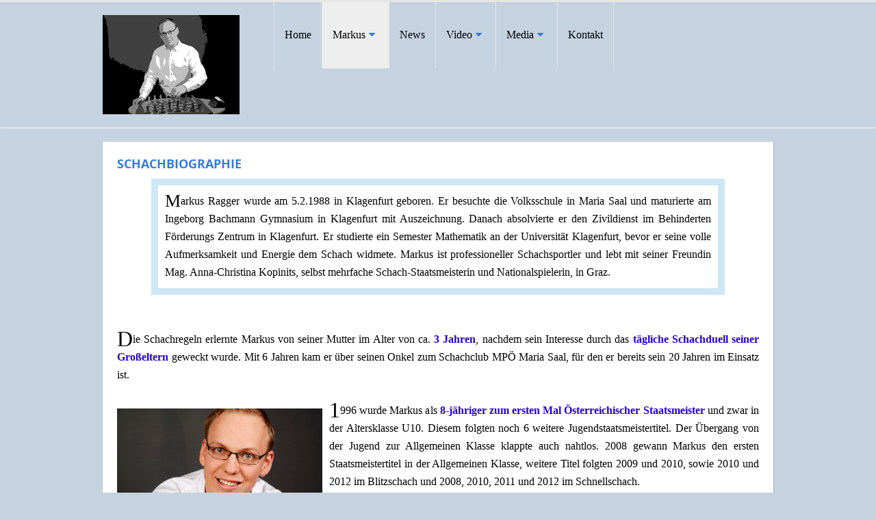

--- FILE ---
content_type: text/html; charset=utf-8
request_url: http://www.markusragger.at/chess/index.php/markus/biographie
body_size: 29107
content:
<!DOCTYPE html>
<!--[if lt IE 7]>      <html prefix="og: http://ogp.me/ns#" class="no-js lt-ie9 lt-ie8 lt-ie7"  lang="de-de"> <![endif]-->
<!--[if IE 7]>         <html prefix="og: http://ogp.me/ns#" class="no-js lt-ie9 lt-ie8"  lang="de-de"> <![endif]-->
<!--[if IE 8]>         <html prefix="og: http://ogp.me/ns#" class="no-js lt-ie9"  lang="de-de"> <![endif]-->
<!--[if gt IE 8]><!--> <html prefix="og: http://ogp.me/ns#" class="no-js" lang="de-de"> <!--<![endif]-->

    <head>
        
        <meta http-equiv="X-UA-Compatible" content="IE=edge,chrome=1">
          <base href="http://www.markusragger.at/chess/index.php/markus/biographie" />
  <meta http-equiv="content-type" content="text/html; charset=utf-8" />
  <meta name="keywords" content="Ragger, Schach, Chess, Großmeister, Markus, " />
  <meta name="description" content="Ragger, Schach, Chess, Großmeister, Markus," />
  <meta name="generator" content="Joomla! - Open Source Content Management" />
  <title>Markus Ragger  - Biographie</title>
  <link href="http://www.markusragger.at/chess/index.php/markus/biographie" rel="canonical" />
  <link href="/chess/templates/jm_corporate/favicon.ico" rel="shortcut icon" type="image/vnd.microsoft.icon" />
  <link rel="stylesheet" href="/chess/templates/jm_corporate/css/k2.css" type="text/css" />
  <link rel="stylesheet" href="/chess/templates/jm_corporate/css/bootstrap.min.css" type="text/css" />
  <link rel="stylesheet" href="/chess/plugins/system/helix/css/font-awesome.css" type="text/css" />
  <link rel="stylesheet" href="http://fonts.googleapis.com/css?family=Arial+14px" type="text/css" />
  <link rel="stylesheet" href="/chess/templates/jm_corporate/css/bootstrap-extended.css" type="text/css" />
  <link rel="stylesheet" href="/chess/templates/jm_corporate/css/template.css" type="text/css" />
  <link rel="stylesheet" href="/chess/templates/jm_corporate/css/presets/preset2.css" type="text/css" />
  <style type="text/css">
.container{width:1170px}body{font-family:'Arial 14px'; -webkit-font-smoothing: subpixel-antialiased !important;} #jm-header-wrapper{
background: rgba(30, 164, 37, 0) !important;
} #jm-header-wrapper a{

} #jm-header-wrapper a:hover{

} #jm-main-body-wrapper{

} #jm-main-body-wrapper a{

} #jm-main-body-wrapper a:hover{

} #jm-component-area-wrapper{

} #jm-component-area-wrapper a{

} #jm-component-area-wrapper a:hover{

} #jm-header-wrapper{
background: rgba(30, 164, 37, 0) !important;
} #jm-header-wrapper a{

} #jm-header-wrapper a:hover{

} #jm-main-body-wrapper{

} #jm-main-body-wrapper a{

} #jm-main-body-wrapper a:hover{

} #jm-component-area-wrapper{

} #jm-component-area-wrapper a{

} #jm-component-area-wrapper a:hover{

} #jm-footer-wrapper{

} #jm-footer-wrapper a{

} #jm-footer-wrapper a:hover{

}
  </style>
  <script src="/chess/media/system/js/mootools-core.js" type="text/javascript"></script>
  <script src="/chess/media/system/js/core.js" type="text/javascript"></script>
  <script src="/chess/media/jui/js/jquery.min.js" type="text/javascript"></script>
  <script src="/chess/media/jui/js/jquery-noconflict.js" type="text/javascript"></script>
  <script src="/chess/media/jui/js/jquery-migrate.min.js" type="text/javascript"></script>
  <script src="/chess/components/com_k2/js/k2.js?v2.6.7&amp;sitepath=/chess/" type="text/javascript"></script>
  <script src="/chess/media/system/js/tabs-state.js" type="text/javascript"></script>
  <script src="/chess/plugins/system/helix/js/jquery-noconflict.js" type="text/javascript"></script>
  <script src="/chess/plugins/system/helix/js/bootstrap.min.js" type="text/javascript"></script>
  <script src="/chess/plugins/system/helix/js/modernizr-2.6.2.min.js" type="text/javascript"></script>
  <script src="/chess/plugins/system/helix/js/helix.core.js" type="text/javascript"></script>
  <script src="/chess/templates/jm_corporate/js/menu.js" type="text/javascript"></script>
  <script src="/chess/templates/jm_corporate/js/bootstrap-menu.js" type="text/javascript"></script>
  <script src="/chess/templates/jm_corporate/js/drillmenu.js" type="text/javascript"></script>
  <script src="/chess/templates/jm_corporate/js/keepmenu.js" type="text/javascript"></script>
  <script type="text/javascript">
jQuery(function($){
                mainmenu();

                function mainmenu() {
                    $('.jm-menu').jmmenu({
                        startLevel: 0,
                        direction: 'ltr',
                        initOffset: {
                            x: 0,
                            y: 0
                        },
                        subOffset: {
                            x: 0,
                            y: 0
                        },
                        center: 0,
                            mainWidthFrom: 'body',
                            type: 'mega'
                    });
                }

                //Mobile Menu
                $('#jm-main-menu > ul').mobileMenu({
                    defaultText:'--Navigate to--',
                    appendTo: '#jm-mobile-menu'
                });

                });
  </script>


            
</head>
    <body  class="com_content article subpage  ltr preset2 fixed boxed  mega     bg hfeed clearfix">
       <div id="page-wrap">
	   <!--[if lt IE 8]>
        <div class="chromeframe alert alert-danger" style="text-align:center">You are using an <strong>outdated</strong> browser. Please <a target="_blank" href="http://browsehappy.com/">upgrade your browser</a> or <a target="_blank" href="http://www.google.com/chromeframe/?redirect=true">activate Google Chrome Frame</a> to improve your experience.</div>
        <![endif]-->
        <header id="jm-header-wrapper" 
                class=" " ><div class="container"><div class="row-fluid" id="header">
<div id="jm-logo" class="span3"><div class="logo-wrapper left"><a class="logo" href="/chess"><img alt="" class="image-logo" src="/chess/images/fotos/0402/Logo602.jpg" /></a></div></div>

<div id="jm-menu" class="span9">
					<div id="jm-main-menu" class="visible-desktop clearfix">
						<ul class="jm-menu level-0"><li id='menu-item-101' class="menu-item first"><a href="/chess/" class="menu-item first" ><span class="menu"><span class="menu-title">Home</span></span></a></li><li id='menu-item-359' class="menu-item active parent "><a href="/chess/index.php/markus" class="menu-item active parent " ><span class="menu"><span class="menu-title">Markus<i class="icon-caret-down"></i></span></span></a><div class="jm-submenu"><div class="jm-submenu-wrap"><div class="jm-submenu-inner clearfix" style="width: 200px;"><div class="megacol col1 first" style="width: 200px;"><ul class="jm-menu level-1"><li id='menu-item-360' class="menu-item active first"><a href="/chess/index.php/markus/biographie" class="menu-item active first" ><span class="menu"><span class="menu-title">Biographie</span></span></a></li><li id='menu-item-361' class="menu-item"><a href="/chess/index.php/markus/erfolge" class="menu-item" ><span class="menu"><span class="menu-title">Erfolge</span></span></a></li><li id='menu-item-357' class="menu-item"><a href="/chess/index.php/markus/partiensammlung" class="menu-item" ><span class="menu"><span class="menu-title">Partiensammlung</span></span></a></li><li id='menu-item-365' class="menu-item last"><a href="/chess/index.php/markus/jahresstatistik" class="menu-item last" ><span class="menu"><span class="menu-title">Jahresstatistik</span></span></a></li></ul></div></div></div></div></li><li id='menu-item-348' class="menu-item"><a href="/chess/index.php/news" class="menu-item" ><span class="menu"><span class="menu-title">News</span></span></a></li><li id='menu-item-158' class="menu-item parent "><a href="/chess/index.php/video" class="menu-item parent " ><span class="menu"><span class="menu-title">Video<i class="icon-caret-down"></i></span></span></a><div class="jm-submenu"><div class="jm-submenu-wrap"><div class="jm-submenu-inner clearfix" style="width: 200px;"><div class="megacol col1 first" style="width: 200px;"><ul class="jm-menu level-1"><li id='menu-item-291' class="menu-item first"><a href="/chess/index.php/video/video-standard-display" class="menu-item first" ><span class="menu"><span class="menu-title">Video Standard</span></span></a></li><li id='menu-item-290' class="menu-item last"><a href="/chess/index.php/video/videos-lightbox-effect" class="menu-item last" ><span class="menu"><span class="menu-title">Video Popup</span></span></a></li></ul></div></div></div></div></li><li id='menu-item-362' class="menu-item parent "><a href="/chess/index.php/medien" class="menu-item parent " ><span class="menu"><span class="menu-title">Media<i class="icon-caret-down"></i></span></span></a><div class="jm-submenu"><div class="jm-submenu-wrap"><div class="jm-submenu-inner clearfix" style="width: 200px;"><div class="megacol col1 first" style="width: 200px;"><ul class="jm-menu level-1"><li id='menu-item-366' class="menu-item first"><a href="/chess/index.php/medien/sponsoren" class="menu-item first" ><span class="menu"><span class="menu-title">Sponsoren</span></span></a></li><li id='menu-item-367' class="menu-item"><a href="/chess/index.php/medien/events" class="menu-item" ><span class="menu"><span class="menu-title">Events</span></span></a></li><li id='menu-item-364' class="menu-item"><a href="/chess/index.php/medien/pressefotos" class="menu-item" ><span class="menu"><span class="menu-title">Pressefotos</span></span></a></li><li id='menu-item-363' class="menu-item last"><a href="/chess/index.php/medien/zeitungsartikel" class="menu-item last" ><span class="menu"><span class="menu-title">Zeitungsartikel</span></span></a></li></ul></div></div></div></div></li><li id='menu-item-372' class="menu-item last"><a href="/chess/index.php/kontakt" class="menu-item last" ><span class="menu"><span class="menu-title">Kontakt</span></span></a></li></ul>        
					</div>

                                            <div class="jm-drillmenu hidden-desktop">
                            <div class="wrap clearfix">
                                <div class="navbar clearfix">
                                    <div class="navbar-title clearfix">
                                        <a class="jm-navbar" data-toggle="collapse" data-target=".menusys_drill"><span>Main Menu</span></a>
                                        <h3><span>Menu</span></h3>
                                    </div>
                                    <div class="menusys_drill collapse">
                                        <ul id="drilldown" class="jm-menu nav-drilldown level-0"><li id='menu-item-101' class="menu-item first"><a href="/chess/" class="menu-item first" ><span class="menu"><span class="menu-title">Home</span></span></a></li><li id='menu-item-359' class="menu-item active parent "><a href="/chess/index.php/markus" class="menu-item active parent  parent" ><span class="menu"><span class="menu-title">Markus</span></span></a><ul class="detail-parent level-1"><li id='menu-item-360' class="menu-item active first"><a href="/chess/index.php/markus/biographie" class="menu-item active first" ><span class="menu"><span class="menu-title">Biographie</span></span></a></li><li id='menu-item-361' class="menu-item"><a href="/chess/index.php/markus/erfolge" class="menu-item" ><span class="menu"><span class="menu-title">Erfolge</span></span></a></li><li id='menu-item-357' class="menu-item"><a href="/chess/index.php/markus/partiensammlung" class="menu-item" ><span class="menu"><span class="menu-title">Partiensammlung</span></span></a></li><li id='menu-item-365' class="menu-item last"><a href="/chess/index.php/markus/jahresstatistik" class="menu-item last" ><span class="menu"><span class="menu-title">Jahresstatistik</span></span></a></li></ul></li><li id='menu-item-348' class="menu-item"><a href="/chess/index.php/news" class="menu-item" ><span class="menu"><span class="menu-title">News</span></span></a></li><li id='menu-item-158' class="menu-item parent "><a href="/chess/index.php/video" class="menu-item parent  parent" ><span class="menu"><span class="menu-title">Video</span></span></a><ul class="detail-parent level-1"><li id='menu-item-291' class="menu-item first"><a href="/chess/index.php/video/video-standard-display" class="menu-item first" ><span class="menu"><span class="menu-title">Video Standard</span></span></a></li><li id='menu-item-290' class="menu-item last"><a href="/chess/index.php/video/videos-lightbox-effect" class="menu-item last" ><span class="menu"><span class="menu-title">Video Popup</span></span></a></li></ul></li><li id='menu-item-362' class="menu-item parent "><a href="/chess/index.php/medien" class="menu-item parent  parent" ><span class="menu"><span class="menu-title">Media</span></span></a><ul class="detail-parent level-1"><li id='menu-item-366' class="menu-item first"><a href="/chess/index.php/medien/sponsoren" class="menu-item first" ><span class="menu"><span class="menu-title">Sponsoren</span></span></a></li><li id='menu-item-367' class="menu-item"><a href="/chess/index.php/medien/events" class="menu-item" ><span class="menu"><span class="menu-title">Events</span></span></a></li><li id='menu-item-364' class="menu-item"><a href="/chess/index.php/medien/pressefotos" class="menu-item" ><span class="menu"><span class="menu-title">Pressefotos</span></span></a></li><li id='menu-item-363' class="menu-item last"><a href="/chess/index.php/medien/zeitungsartikel" class="menu-item last" ><span class="menu"><span class="menu-title">Zeitungsartikel</span></span></a></li></ul></li><li id='menu-item-372' class="menu-item last"><a href="/chess/index.php/kontakt" class="menu-item last" ><span class="menu"><span class="menu-title">Kontakt</span></span></a></li></ul><!-- -->
                                    </div>
                                </div>
                            </div>
                        </div>
                    
                    
				</div>
</div></div></header><section id="jm-main-body-wrapper" 
                class=" " ><div class="container"><div class="row-fluid" id="main-body">
<div id="jm-message-area" class="span12">
<div id="system-message-container">
<div id="system-message">
</div>
</div><section id="jm-component-area-wrapper" 
                class=" " ><div class="row-fluid" id="component-area">
<div id="jm-component-area" class="span12"><section id="jm-component-wrapper"><div id="jm-component">
<article class="item-page post-88 post hentry status-publish category-biographie ">
 
	 
	 
		<header class="entry-header">
					<h1 class="entry-title page-header">
									<a href="/chess/index.php/markus/biographie">
				Schachbiographie </a>
						</h1>
			
	</header>
			
	
		
	<section class="entry-content"> 
																					<p style="margin-left: 50px; margin-right: 50px; margin-bottom: 0cm; border-style: solid; border-width: 10px; border-color: #cfe7f5; padding: 10px; text-align: justify;" align="JUSTIFY"><span style="float: left; font-size: 200%;">M</span><span style="font-style: normal; font-size: 12pt;"><span style="font-weight: normal;"><span style="background: none repeat scroll 0% 0% transparent;">arkus Ragger wurde am 5.2.1988 in Klagenfurt geboren. Er besuchte die Volksschule in Maria Saal und maturierte am Ingeborg Bachmann Gymnasium in Klagenfurt mit Auszeichnung. Danach absolvierte er den Zivildienst im Behinderten Förderungs Zentrum in Klagenfurt. Er studierte ein Semester Mathematik an der Universität Klagenfurt, bevor er seine volle Aufmerksamkeit und Energie dem Schach widmete. Markus ist professioneller Schachsportler und lebt mit seiner Freundin Mag. Anna-Christina Kopinits, selbst mehrfache Schach-Staatsmeisterin und Nationalspielerin, in Graz.</span></span></span></p>
<p style="margin-bottom: 0cm; font-style: normal; font-weight: normal;" align="JUSTIFY"><span style="font-size: 12pt;"> </span></p>
<p style="margin-bottom: 0cm; font-style: normal; font-weight: normal;" align="JUSTIFY"><span style="font-size: 12pt;"> </span></p>
<p style="margin-bottom: 0cm; font-style: normal; font-weight: normal;" align="JUSTIFY"><span style="background: none repeat scroll 0% 0% transparent; font-size: 12pt;"><span style="float: left; font-size: 200%;">D</span><span style="font-style: normal; font-size: 12pt;"><span style="font-weight: normal;"><span style="background: none repeat scroll 0% 0% transparent;">ie Schachregeln erlernte Markus von seiner Mutter im Alter von ca. <span style="color: #2300dc;"><b>3 Jahren</b></span>, nachdem sein Interesse durch das <span style="color: #2300dc;"><b>tägliche Schachduell seiner Großeltern</b></span> geweckt wurde. Mit 6 Jahren kam er über seinen Onkel zum Schachclub MPÖ Maria Saal, für den er bereits sein 20 Jahren im Einsatz ist. </span></span></span></span></p>
<p style="margin-bottom: 0cm; font-style: normal; font-weight: normal;" align="JUSTIFY"><span style="font-size: 12pt;"> </span></p>
<p style="margin-bottom: 0cm; font-style: normal; font-weight: normal;" align="JUSTIFY"><span style="font-size: 12pt;"><img style="float: left; margin-right: 10px; margin-top: 10px; margin-bottom: 10px;" src="/chess/images/fotos/2401/Markus69.jpg" alt="" width="300" /></span></p>
<p style="margin-bottom: 0cm; font-style: normal; font-weight: normal;" align="JUSTIFY"><span style="background: none repeat scroll 0% 0% transparent; font-size: 12pt;"><span style="float: left; font-size: 200%;">1</span></span></p>
<p style="margin-bottom: 0cm; font-style: normal; font-weight: normal;" align="JUSTIFY"><span style="background: none repeat scroll 0% 0% transparent; font-size: 12pt;">996 wurde Markus als <span style="color: #2300dc;"><b>8-jähriger zum ersten Mal Österreichischer Staatsmeister</b></span> und zwar in der Altersklasse U10. Diesem folgten noch 6 weitere Jugendstaatsmeistertitel. Der Übergang von der Jugend zur Allgemeinen Klasse klappte auch nahtlos. 2008 gewann Markus den ersten Staatsmeistertitel in der Allgemeinen Klasse, weitere Titel folgten 2009 und 2010, sowie 2010 und 2012 im Blitzschach und 2008, 2010, 2011 und 2012 im Schnellschach.</span></p>
<p style="margin-bottom: 0cm; font-style: normal; font-weight: normal;" align="JUSTIFY"><span style="font-size: 12pt;"> </span></p>
<p style="margin-bottom: 0cm;" align="JUSTIFY"><span style="font-size: 12pt;"><span style="float: left;"><span style="font-style: normal;"><span style="font-weight: normal;"><span style="background: none repeat scroll 0% 0% transparent; font-size: 200%;">O</span></span></span></span><span style="font-style: normal;"><span style="font-weight: normal;"><span style="background: none repeat scroll 0% 0% transparent;">hne die richtigen Trainer wären viele Erfolge nicht möglich gewesen. Der erste Trainer von Markus war Dr. Helmut Sommer, langjähriger Obmann und Jugendtrainer vom SC MPÖ Maria Saal. Ihm folgten mit Dietfried Stelzer und Guido Kaspret zwei starker Spieler mit viel Trainererfahrung. IM Egon Brestian betreute Markus hauptsächlich bei und vor Jugend Welt- und Europameisterschaften. GM Dusko Pavasovic kam als Legionär nach dem Aufstieg von SC MPÖ Maria Saal in die 2.Bundesliga zum Verein und trainierte Markus vor Bundesligaspielen. Von ihm lernte Markus auch viel über die Arbeit an Eröffnungen. </span></span></span><span style="color: #2300dc;"><span style="font-style: normal;"><b><span style="background: none repeat scroll 0% 0% transparent;">Der wichtigste Trainer ist aber sicherlich GM Zoltan Ribli</span></b></span></span><span style="font-style: normal;"><span style="font-weight: normal;"><span style="background: none repeat scroll 0% 0% transparent;"> aus Ungarn. Mit ihm arbeitet Markus seit Juli 2006. Durch diese Zusammenarbeit wurde Markus von einem starken IM mit ungefähr 2470 zu einem TOP 100 GM. Derzeit sind weitere wichtige Trainingspartner von Markus GM Rainer Buhmann aus Deutschland und GM Luka Lenic aus Slowenien.</span></span></span></span></p>
<p style="margin-bottom: 0cm; font-style: normal; font-weight: normal;" align="JUSTIFY"><span style="font-size: 12pt;"> </span></p>
<p style="margin-bottom: 0cm;" align="JUSTIFY"><span style="font-size: 12pt;"><span style="float: left;"><span style="font-style: normal;"><span style="font-weight: normal;"><span style="background: none repeat scroll 0% 0% transparent; font-size: 200%;">A</span></span></span></span><span style="font-style: normal;"><span style="font-weight: normal;"><span style="background: none repeat scroll 0% 0% transparent;">uch International war Markus schon im Jugendbereich erfolgreich, so erreichte er bei der U14 WM 2002 den 4.Platz, 2004 bei der U16 WM den 7.Platz, 2004 den EU-Meistertitel U14, bei der EM 2006 U18 den 4.Platz sowie bei der WM U18 den 4.Platz. In der Allgemeinen Klasse konnte Markus sich auch in der Europäischen Spitze etablieren. Das zeigen die </span></span></span><span style="color: #2300dc;"><span style="font-style: normal;"><b><span style="background: none repeat scroll 0% 0% transparent;">Plätze 6 (2011), 25 (2012), 18 (2013) bei den Europameisterschaften</span></b></span></span><span style="font-style: normal;"><span style="font-weight: normal;"><span style="background: none repeat scroll 0% 0% transparent;"> und die damit verbundene </span></span></span><span style="color: #2300dc;"><span style="font-style: normal;"><b><span style="background: none repeat scroll 0% 0% transparent;">Qualifikation zum World Cup</span></b></span></span><span style="font-style: normal;"><span style="font-weight: normal;"><span style="background: none repeat scroll 0% 0% transparent;">. Im Blitzschach konnte er durch den 7. Platz 2012 und den 19.Platz 2013 bei den Europameisterschaften ebenfalls glänzen. Ähnliches gelang ihm bei den Schnellschach Europameisterschaften mit den Rängen 9. 2012 und 13. 2013. </span></span></span></span></p>
<p style="margin-bottom: 0cm;" align="JUSTIFY"><span style="font-size: 12pt;"> </span></p>
<p style="margin-bottom: 0cm; font-style: normal; font-weight: normal;" align="JUSTIFY"><span style="font-size: 12pt;"> </span></p>
<p style="margin-left: 50px; margin-right: 50px; margin-bottom: 0cm; border-style: solid; border-width: 10px; border-color: #cfe7f5; padding: 10px; text-align: justify; font-style: normal; font-weight: normal;" align="JUSTIFY"><span style="background: none repeat scroll 0% 0% transparent; font-size: 12pt;"><span style="float: left; font-size: 200%;">B</span>ei internationalen Open-Turnieren war Markus ebenfalls erfolgreich. So konnte er 2006 das Villach Open, 2007 das Internationale Kärntnerschachfestival in Velden, 2011 das Parsvnath Open in Neu Delhi (geteilt 1-5) und 2012 das <span style="color: #2300dc;"><b>International Husek Vienna Open</b></span>, eines der stärksten Turniere, die es jemals in Österreich gab, <span style="color: #2300dc;"><b>gewinnen</b></span>.</span></p>
<p style="margin-bottom: 0cm; font-style: normal; font-weight: normal;" align="JUSTIFY"><span style="font-size: 12pt;"> <img style="float: right; margin-left: 10px; margin-top: 30px;" src="/chess/images/fotos/Logos/Fotolia_60125176_M.jpg" alt="" width="200" /></span></p>
<p style="margin-bottom: 0cm; font-style: normal; font-weight: normal;" align="JUSTIFY"><span style="background: none repeat scroll 0% 0% transparent; font-size: 12pt;"><span style="float: left; font-size: 200%;">D</span>ie <span style="color: #2300dc;"><b>meisten Partien bestreitet Markus jedes Jahr in verschiedenen europäischen Ligen</b></span>. Mit SK Bosna Sarajevo gewann er 2011 die bosnische Liga und erzielte beim Europacup der Vereine den 7.Platz. Weitere Medaillen erzielte er mit ZSK Maribor als slowenischer Meister 2011, den 3.Platz mit Koryllados in der griechischen Liga 2011, den 1.Platz mit Sestao in der baskischen Liga 2013, den 1.Platz in der Wiener Betriebsliga mit Nuschei 2012 und 2013, den 3.Platz mit Bischwiller in der Französischen Liga 2013, den 3.Platz mit SG Solingen in der Deutschen Bundesliga 2012 und 2013 und mit SC MPÖ Maria Saal den 3.Platz in der Österreichischen Bundesliga 2007 und den 2.Platz 2013 sowie den 24.Platz beim Europacup. Weiters spielt er noch für Leibnitz und SK Dubrovnik. </span></p>
<p style="margin-bottom: 0cm; font-style: normal; font-weight: normal;" align="JUSTIFY"><span style="font-size: 12pt;"> </span></p>
<p style="margin-left: 50px; margin-right: 50px; margin-bottom: 0cm; border-style: solid; border-width: 10px; border-color: #cfe7f5; padding: 10px; text-align: justify; font-style: normal; font-weight: normal;" align="JUSTIFY"><span style="background: none repeat scroll 0% 0% transparent; font-size: 12pt;"><span style="float: left; font-size: 200%;">F</span>ür die <span style="color: #2300dc;"><b>SG Solingen, Rekordmeister in Deutschland, Europacup Sieger</b></span> und führender Verein in der ewigen Tabelle, spielt Markus seit der Saison 2007/2008. Seit drei Jahren spielt Markus am <span style="color: #2300dc;"><b>1.Brett für diesen Traditionsklub</b></span>. Dort kann er sich ständig mit der Weltelite messen und steht in einer Reihe mit <span style="color: #2300dc;"><b>Weltmeister Boris Spassky</b></span>, Vizeweltmeister Nigel Short, der ehemaligen Nummer 3 der Weltrangliste Arthur Jussupow und den Top Großmeistern Michael Adams und Alexander Morosewitsch. Sie alle spielten am Spitzenbrett in Solingen. In der Saison 2011/2012 wurden Markus für seine Siege gegen den isländischen GM Steingrimsson und den französischen Weltklassespieler GM Vachier-Lagrave die <span style="color: #2300dc;"><b>Preise für die beste und zweitbeste Partie der deutschen Schachbundesliga</b></span> verliehen.</span></p>
<p style="margin-bottom: 0cm;" align="JUSTIFY"><span style="font-size: 12pt;"> </span></p>
<p style="margin-bottom: 0cm;" align="JUSTIFY"><span style="font-size: 12pt;"><span style="float: left;"><span style="font-style: normal;"><span style="font-weight: normal;"><span style="background: none repeat scroll 0% 0% transparent; font-size: 200%;">M</span></span></span></span><span style="font-style: normal;"><span style="font-weight: normal;"><span style="background: none repeat scroll 0% 0% transparent;">arkus spielt seit 2007 am 1.Brett in der österreichischen Nationalmannschaft und vertritt Österreich regelmäßig bei Teameuropameisterschaften und Schach Olympiaden. </span></span></span></span></p>
<p style="margin-bottom: 0cm; font-style: normal; font-weight: normal;" align="JUSTIFY"><span style="font-size: 12pt;"> </span></p>
<p style="margin-left: 50px; margin-right: 50px; margin-bottom: 0cm; border-style: solid; border-width: 10px; border-color: #cfe7f5; padding: 10px; text-align: justify; font-style: normal; font-weight: normal;" align="JUSTIFY"><span style="background: none repeat scroll 0% 0% transparent; font-size: 12pt;"><span style="float: left; font-size: 200%;">S</span>eit <span style="color: #2300dc;"><b>Juli 2007</b></span> ist Markus die <span style="color: #2300dc;"><b>Nummer 1 der österreichischen Eloliste</b></span>. Im April 2008 wurde Markus der Titel <span style="color: #2300dc;"><b>Internationaler Großmeister</b></span> vom Weltschachbund verliehen, damit ist er der <span style="color: #2300dc;"><b>jüngste Großmeister in der Geschichte des österreichischen Schachs</b></span>. Im Mai 2011 gelang ihm der Sprung in die <span style="color: #2300dc;"><b>Top 100 </b></span>der Welt. Aktuell liegt er auf Platz 90 der Weltrangliste (Jänner 2014) <b>.</b></span></p>
<p><span style="background: none repeat scroll 0% 0% transparent; font-size: 12pt;"> </span></p> 								
					
				
				
						    </footer>
</article></div></section></div>
</div></section></div>
</div></div></section><footer id="jm-footer-wrapper" 
                class=" " ><div class="container"><div class="row-fluid" id="footer">
<div id="jm-footer1" class="span6"><span class="copyright">© Copyright 2026  <a target="_blank" title="MArkus Ragger" href="http://www.markusragger.at">Markus Ragger</a> | All Rights Reserved</span></div>

<div id="jm-footer2" class="span6">

<div class="custom"  >
	<div class="support"><script type='text/javascript'>
 <!--
 var prefix = '&#109;a' + 'i&#108;' + '&#116;o';
 var path = 'hr' + 'ef' + '=';
 var addy29875 = 'sch&#97;ch' + '&#64;';
 addy29875 = addy29875 + 'm&#97;rk&#117;sr&#97;gg&#101;r' + '&#46;' + '&#97;t';
 var addy_text29875 = 'schach[at]markusragger.at';
 document.write('<a ' + path + '\'' + prefix + ':' + addy29875 + '\'>');
 document.write(addy_text29875);
 document.write('<\/a>');
 //-->\n </script><script type='text/javascript'>
 <!--
 document.write('<span style=\'display: none;\'>');
 //-->
 </script>Diese E-Mail-Adresse ist vor Spambots geschützt! Zur Anzeige muss JavaScript eingeschaltet sein!
 <script type='text/javascript'>
 <!--
 document.write('</');
 document.write('span>');
 //-->
 </script></div></div>
</div>
</div></div></footer><a style="font-size:0; height:0; width:0; opacity:0; position:absolute" target="_blank" href="http://www.joomlaman.com">JoomlaMan</a>		</div>
        
    </body>
</html>

--- FILE ---
content_type: text/css
request_url: http://www.markusragger.at/chess/templates/jm_corporate/css/k2.css
body_size: 62045
content:
/**
 * @version		$Id: k2.css 1492 2012-02-22 17:40:09Z joomlaworks@gmail.com $
 * @package		K2
 * @author		JoomlaWorks http://www.joomlaworks.net
 * @copyright	Copyright (c) 2006 - 2012 JoomlaWorks Ltd. All rights reserved.
 * @license		GNU/GPL license: http://www.gnu.org/copyleft/gpl.html
 */

/*
### Legend ###
Font families used:
	font-family:Georgia, "Times New Roman", Times, serif;
	font-family:"Trebuchet MS",Trebuchet,Arial,Verdana,Sans-serif;
	font-family:Arial, Helvetica, sans-serif;

Colors used:
	#f7fafe (light blue) used as background on all toolbars, category and user/author boxes

*/



/*----------------------------------------------------------------------
	Common Elements
----------------------------------------------------------------------*/
.catItemDateCreated, .userItemDateCreated{
    background: url(../images/bg_base1.png) no-repeat left top;
    padding: 14px 24px;
    display: block;
    color: #fff;
    text-transform: uppercase;
    z-index: 10;
    width: 205px;
    font-size: 22px;
    position: absolute;
    top: 0;
    left: 0;
    font-weight: normal;
	font-family:'open_sansbold';
}
.preset2 .catItemDateCreated,.preset2 .userItemDateCreated{
    background: url(../images/bg_base1_preset2.png) no-repeat left top;
}
.preset3 .catItemDateCreated,.preset3 .userItemDateCreated{
    background: url(../images/bg_base1_preset3.png) no-repeat left top;
}
.preset4 .catItemDateCreated,.preset4 .userItemDateCreated{
    background: url(../images/bg_base1_preset4.png) no-repeat left top;
}
.preset5 .catItemDateCreated,.preset5 .userItemDateCreated{
    background: url(../images/bg_base1_preset5.png) no-repeat left top;
}
.preset6 .catItemDateCreated,.preset6 .userItemDateCreated{
    background: url(../images/bg_base1_preset6.png) no-repeat left top;
}
.preset7 .catItemDateCreated,.preset7 .userItemDateCreated{
    background: url(../images/bg_base1_preset7.png) no-repeat left top;
}
.preset8 .catItemDateCreated,.preset8 .userItemDateCreated{
    background: url(../images/bg_base1_preset8.png) no-repeat left top;
}
.fcicon{
    display: block;
    padding: 5px 5px 5px 25px;
    border-bottom: 1px solid #eaeaea;
    font-weight: normal;
    color: #9a9a9a;
}
.com_k2.item .fcicon{
    padding: 10px 10px 10px 30px;
}

.catItemAuthor{
    background: url(../images/bg_icon_user.png) no-repeat left 11px;
    margin-top: 5px;
}
a.tag_left{
    background: url(../images/tag_left.png) no-repeat left top;
    display: block;
    float: left;
    padding-left: 8px;
    color: #fff!important;
    margin: 0 -4px 5px 0;
    transition:  all 0ms!important;
    -moz-transition: all 0ms!important;
    -webkit-transition: all 0ms!important;
    -o-transition: all 0ms!important;
}
a .tag_right{
    background: url(../images/tag_right.png) no-repeat right top;
    display: block;
    padding-right: 6px;
}
a.tag_left:hover{
    background: url(../images/tag_active_left.png) no-repeat left top;
    color: #fff!important;
}
a:hover .tag_right{
    background: url(../images/tag_active_right.png) no-repeat right top;
}

.preset2 a.tag_left:hover{
    background: url(../images/tag_left_preset2.png) no-repeat left top;
}
.preset3 a.tag_left:hover{
    background: url(../images/tag_left_preset3.png) no-repeat left top;
}
.preset4 a.tag_left:hover{
    background: url(../images/tag_left_preset4.png) no-repeat left top;
}
.preset5 a.tag_left:hover{
    background: url(../images/tag_left_preset5.png) no-repeat left top;
}
.preset6 a.tag_left:hover{
    background: url(../images/tag_left_preset6.png) no-repeat left top;
}
.preset7 a.tag_left:hover{
    background: url(../images/tag_left_preset7.png) no-repeat left top;
}
.preset8 a.tag_left:hover{
    background: url(../images/tag_left_preset8.png) no-repeat left top;
}

.preset2 a:hover .tag_right{
    background: url(../images/tag_right_preset2.png) no-repeat right top;
}
.preset3 a:hover .tag_right{
    background: url(../images/tag_right_preset3.png) no-repeat right top;
}
.preset4 a:hover .tag_right{
    background: url(../images/tag_right_preset4.png) no-repeat right top;
}
.preset5 a:hover .tag_right{
    background: url(../images/tag_right_preset5.png) no-repeat right top;
}
.preset6 a:hover .tag_right{
    background: url(../images/tag_right_preset6.png) no-repeat right top;
}
.preset7 a:hover .tag_right{
    background: url(../images/tag_right_preset7.png) no-repeat right top;
}
.preset8 a:hover .tag_right{
    background: url(../images/tag_right_preset8.png) no-repeat right top;
}

.itemcount{font-weight: normal;}
.itemListSubCategories .itemcount{
    font-weight: normal;
    position: absolute;
    right: 0;
    top: 5px;
    line-height: 1;
    padding: 5px 8px;
    -webkit-border-radius: 20px;
    -moz-border-radius: 20px;
    border-radius: 20px;
    color: #fff!important;
}


/* page style */
.com_k2.itemlist #jm-main-body-wrapper #jm-component-area-wrapper,
.com_k2.item #jm-main-body-wrapper #jm-component-area-wrapper{
    padding: 0;
}
.com_k2.item #jm-main-body-wrapper #jm-component-area-wrapper .itemView{
    padding: 20px 30px;
    margin: 0;
}
.com_k2.itemlist #jm-main-body-wrapper #jm-component-area-wrapper .jm-odd .jm-item,
.com_k2.itemlist #jm-main-body-wrapper #jm-component-area-wrapper .userItemList .jm-odd {
    padding: 35px 30px;
    border-bottom: 1px solid #eaeaea;
}
.com_k2.itemlist #jm-main-body-wrapper #jm-component-area-wrapper .jm-even .jm-item,
.com_k2.itemlist #jm-main-body-wrapper #jm-component-area-wrapper .userItemList .jm-even {
    padding: 35px 30px;
    background: #ffffff;
    border-bottom: 1px solid #eaeaea;
}

.Feed_User{
    padding: 20px 30px;
}

/* page item */
.itemDateCreated, .tagItemDateCreated{
    background: url(../images/bg_base1.png) no-repeat left top;
    padding: 14px 24px;
    display: block;
    color: #fff;
    text-transform: uppercase;
	font-family:'open_sansbold';
    z-index: 10;
    width: 205px;
    font-size: 22px;
    font-weight: normal;
    position: absolute;
    top: 0;
    left: 0;
}
div.with_module .itemDateCreated, .tagItemDateCreated {
    height: 37px;
    padding: 22px 24px;
	background-position: left 8px!important;
}
.preset2 .itemDateCreated,.preset2 .tagItemDateCreated{
    background: url(../images/bg_base1_preset2.png) no-repeat left 0px;
}
.preset3 .itemDateCreated,.preset3 .tagItemDateCreated{
    background: url(../images/bg_base1_preset3.png) no-repeat left 0px;
}
.preset4 .itemDateCreated,.preset4 .tagItemDateCreated{
    background: url(../images/bg_base1_preset4.png) no-repeat left 0px;
}
.preset5 .itemDateCreated,.preset5 .tagItemDateCreated{
    background: url(../images/bg_base1_preset5.png) no-repeat left 0px;
}
.preset6 .itemDateCreated,.preset6 .tagItemDateCreated{
    background: url(../images/bg_base1_preset6.png) no-repeat left 0px;
}
.preset7 .itemDateCreated,.preset7 .tagItemDateCreated{
    background: url(../images/bg_base1_preset7.png) no-repeat left 0px;
}
.preset8 .itemDateCreated,.preset8 .tagItemDateCreated{
    background: url(../images/bg_base1_preset8.png) no-repeat left 0px;
}
.itemleft{
    width: 25%;
}
.hmright .itemleft{
    width: 28%;
}
.itemright{
    width: 75%;
}
.hmright .itemright{
    width: 72%;
}
.itemright-inner{
    padding-left: 20px;
}

/* --- Basic typography --- */
a:active,
a:focus {outline:0;}
img {border:none;}

/* --- Global K2 container --- */
#k2Container {padding:0;}
#k2Container #recaptcha{min-width: 450px;}
body.contentpane #k2Container {padding:16px;} /* used in popups */

/* --- General padding --- */
.k2Padding {padding:4px;}

/* --- Clearing --- */
.clr {clear:both;height:0;line-height:0;display:block;float:none;padding:0;margin:0;border:none;}

/* --- Zebra rows --- */
.even {}
.odd {}

/* --- RSS feed icon --- */
div.k2FeedIcon {padding:4px 8px;}
div.k2FeedIcon a,
div.k2FeedIcon a:hover {display:block;float:right;margin:0;padding:0;width:16px;height:16px;background:url(../images/k2/feed.png) no-repeat 50% 50%;}
div.k2FeedIcon a span,
div.k2FeedIcon a:hover span {display:none;}

/* --- Rating --- */
.itemRatingForm {display:block;vertical-align:middle;line-height:25px;float:left;}
.itemRatingLog {font-size:11px;margin:0;padding:0 0 0 4px;float:left;}
div.itemRatingForm .formLogLoading {background:url(../images/k2/loading.gif) no-repeat left center;height:25px;padding:0 0 0 20px;}
.preset1 .itemRatingList,
.preset1 .itemRatingList a:hover,
.preset1 .itemRatingList .itemCurrentRating {background:transparent url(../images/k2/transparent_star.png) left -1000px repeat-x;}
.preset2 .itemRatingList,
.preset2 .itemRatingList a:hover,
.preset2 .itemRatingList .itemCurrentRating {background:transparent url(../images/k2/transparent_star_preset2.png) left -1000px repeat-x;}
.preset3 .itemRatingList,
.preset3 .itemRatingList a:hover,
.preset3 .itemRatingList .itemCurrentRating {background:transparent url(../images/k2/transparent_star_preset3.png) left -1000px repeat-x;}
.preset4 .itemRatingList,
.preset4 .itemRatingList a:hover,
.preset4 .itemRatingList .itemCurrentRating {background:transparent url(../images/k2/transparent_star_preset4.png) left -1000px repeat-x;}
.preset5 .itemRatingList,
.preset5 .itemRatingList a:hover,
.preset5 .itemRatingList .itemCurrentRating {background:transparent url(../images/k2/transparent_star_preset5.png) left -1000px repeat-x;}
.preset6 .itemRatingList,
.preset6 .itemRatingList a:hover,
.preset6 .itemRatingList .itemCurrentRating {background:transparent url(../images/k2/transparent_star_preset6.png) left -1000px repeat-x;}
.preset7 .itemRatingList,
.preset7 .itemRatingList a:hover,
.preset7 .itemRatingList .itemCurrentRating {background:transparent url(../images/k2/transparent_star_preset7.png) left -1000px repeat-x;}
.preset8 .itemRatingList,
.preset8 .itemRatingList a:hover,
.preset8 .itemRatingList .itemCurrentRating {background:transparent url(../images/k2/transparent_star_preset8.png) left -1000px repeat-x;}

.itemRatingList {position:relative;float:left;width:125px;height:25px;overflow:hidden;list-style:none;margin:0;padding:0;background-position:left top!important;}
.itemRatingList li {display:inline;background:none;padding:0;}
.itemRatingList a,
.itemRatingList .itemCurrentRating {position:absolute;top:0;left:0;text-indent:-1000px;height:25px;line-height:25px;outline:none;overflow:hidden;border:none;cursor:pointer;}
.itemRatingList a:hover {background-position:left bottom!important;}
.itemRatingList a.one-star {width:20%;z-index:6;}
.itemRatingList a.two-stars {width:40%;z-index:5;}
.itemRatingList a.three-stars {width:60%;z-index:4;}
.itemRatingList a.four-stars {width:80%;z-index:3;}
.itemRatingList a.five-stars {width:100%;z-index:2;}
.itemRatingList .itemCurrentRating {z-index:1;background-position:0 center!important;margin:0;padding:0;}
span.siteRoot {display:none;}

/* --- CSS added with Javascript --- */
.smallerFontSize {font-size:100%;line-height:inherit;}
.largerFontSize {font-size:150%;line-height:140%;}

/* --- ReCaptcha --- */
.recaptchatable .recaptcha_image_cell,
#recaptcha_table {background-color:#fff !important;}
#recaptcha_table {border-color: #ccc !important;}
#recaptcha_response_field {border-color: #ccc !important;background-color:#fff !important;}

/* --- Primary lists in modules --- */
div.k2LatestCommentsBlock ul,
div.k2TopCommentersBlock ul,
div.k2ItemsBlock ul,
div.k2LoginBlock ul,
div.k2UserBlock ul.k2UserBlockActions,
div.k2UserBlock ul.k2UserBlockRenderedMenu,
div.k2ArchivesBlock ul,
div.k2AuthorsListBlock ul,
div.k2CategoriesListBlock ul,
div.k2UsersBlock ul {} /* Example CSS: padding:0;margin:0;list-style:none;*/

div.k2LatestCommentsBlock ul li,
div.k2TopCommentersBlock ul li,
div.k2ItemsBlock ul li,
div.k2LoginBlock ul li,
div.k2UserBlock ul.k2UserBlockActions li,
div.k2UserBlock ul.k2UserBlockRenderedMenu li,
div.k2ArchivesBlock ul li,
div.k2AuthorsListBlock ul li,
div.k2CategoriesListBlock ul li,
div.k2UsersBlock ul li {} /* Example CSS: display:block;clear:both;padding:2px 0;border-bottom:1px dotted #ccc;*/

.clearList {display:none;float:none;clear:both;} /* this class is used to clear all previous floating list elements */
.lastItem {border:none;} /* class appended on last list item */

/* --- Avatars --- */
.k2Avatar img {display:block;float:left;background:#fff;border:1px solid #ccc;padding:2px;margin:2px 4px 4px 0;}

/* --- Read more --- */
a.k2ReadMore {}
a.k2ReadMore:hover {}

/* --- Pagination --- */
div.k2Pagination {padding:8px;margin:24px 0 4px 0;text-align:center;color:#999;}

/* --- Pagination (additional styling for Joomla! 1.6+) --- */
div.k2Pagination ul {text-align:center;}
div.k2Pagination ul li {display:inline;padding: 0 10px;}

/* --- Extra fields: CSV data styling --- */
table.csvData {}
table.csvData tr th {}
table.csvData tr td {}

/* --- Featured flags: the classes are repeated further below to indicate placement in the CSS structure --- */
div.itemIsFeatured,
div.catItemIsFeatured,
div.userItemIsFeatured {background:url(../images/k2/featuredItem.png) no-repeat 100% 0;}



/*----------------------------------------------------------------------
	Component: Item view
----------------------------------------------------------------------*/
a.itemPrintThisPage {display:block;width:160px;margin:4px auto 16px;padding:4px;background:#F7FAFE;border:1px solid #ccc;text-align:center;color:#9A9A9A;font-size:13px;}
a.itemPrintThisPage:hover {background:#eee;text-decoration:none;}

div.itemView {padding:8px 0 24px 0;margin:0 0 24px 0;border-bottom:1px dotted #F1F0F0;} /* this is the item container for this view */
div.itemIsFeatured {} /* Attach a class for each featured item */

span.itemEditLink {float:right;display:block;padding:4px 0;margin:0;width:120px;text-align:right;}
span.itemEditLink a {padding:2px 12px;border:1px solid #ccc;background:#eee;text-decoration:none;font-size:11px;font-weight:normal;font-family:Arial, Helvetica, sans-serif;}
span.itemEditLink a:hover {background:#ffffcc;}

div.itemHeader {position: relative;}
div.itemHeader span.itemDateCreated {}
div.itemHeader h2.itemTitle {
    color: #f0b736;
    padding: 16px 120px 8px 260px!important;
	line-height:23px;
    margin: 0;
	text-transform:uppercase;
	font-size:20px;
}
div.with_module .itemHeader h2.itemTitle {
    padding: 0px 120px 8px 260px!important;
}
div.itemleft span.font {font-family:'open_sansbold';}
div.itemHeader h2.itemTitle span {}
div.itemHeader h2.itemTitle span sup {font-size:12px;color:#CF1919;text-decoration:none;} /* "Featured" presented in superscript */
div.itemHeader span.itemAuthor {
    display:block;
    padding:0 0 0 20px!important;
    margin:0;
    position: absolute;
    right: 0;
    top: 15px;
    background: url(../images/bg_icon_user.png) no-repeat left 4px;
    padding-left: 18px;
    border: none;
}
div.itemHeader span.itemAuthor a {font-family:'open_sansbold'}
div.itemHeader span.itemAuthor a:hover {}

div.itemToolbar {padding:2px 0;margin:16px 0 0 0;background:#EFEEEE;}
div.itemToolbar ul {text-align:right;list-style:none;padding:0;margin:0;}
div.itemToolbar ul li {display:inline;list-style:none;padding:0 4px 0 8px;margin:0;border-left:1px solid #ccc;text-align:center;background:none;font-size:12px;}
div.itemToolbar ul > li:first-child {border:none;} /* remove the first CSS border from the left of the toolbar */
div.itemToolbar ul li a {font-size:12px;font-weight:normal;}
div.itemToolbar ul li a:hover {}
div.itemToolbar ul li a span {}
div.itemToolbar ul li a.itemPrintLink {}
div.itemToolbar ul li a.itemPrintLink span {}
div.itemToolbar ul li a.itemEmailLink {}
div.itemToolbar ul li a.itemEmailLink span {}
div.itemToolbar ul li a.itemVideoLink {}
div.itemToolbar ul li a.itemVideoLink span {}
div.itemToolbar ul li a.itemImageGalleryLink {}
div.itemToolbar ul li a.itemImageGalleryLink span {}
div.itemToolbar ul li a.itemCommentsLink {}
div.itemToolbar ul li a.itemCommentsLink span {}
div.itemToolbar ul li a img {vertical-align:middle;}
div.itemToolbar ul li span.itemTextResizerTitle {}
div.itemToolbar ul li a#fontDecrease {margin:0 0 0 2px;}
div.itemToolbar ul li a#fontDecrease img {width:13px;height:13px;background:url(../images/k2/font_decrease.gif) no-repeat;}
div.itemToolbar ul li a#fontIncrease {margin:0 0 0 2px;}
div.itemToolbar ul li a#fontIncrease img {width:13px;height:13px;background:url(../images/k2/font_increase.gif) no-repeat;}
div.itemToolbar ul li a#fontDecrease span,
div.itemToolbar ul li a#fontIncrease span {display:none;}

div.itemRatingBlock {background: url(../images/bg_icon_star.png) no-repeat 2px center;}
div.itemRatingBlock span {display:block;float:left;font-style:normal;padding: 4px 4px 4px 0;margin:0;color:#606058;text-transform: uppercase;font-weight: normal;}

div.itemBody {padding:8px 0 0;margin:0;}

div.itemImageBlock {width: 100%; margin: 10px 0;}
span.itemImage {display:block;text-align:center;margin:0 0 8px 0;border:1px solid #eaeaea;padding:8px;}
span.itemImage img {width: 100%!important;}
span.itemImageCaption {color:#666;float:left;display:block;font-size:11px;}
span.itemImageCredits {color:#999;float:right;display:block;font-style:italic;font-size:11px;}

div.itemIntroText {color:#444;font-size:16px;font-weight:normal;line-height:24px;padding:4px 0 12px 0;}
div.itemIntroText img {}

div.itemFullText {}
div.itemFullText h3 {margin:0;padding:16px 0 4px 0;}
div.itemFullText p {}
div.itemFullText img {}

div.itemExtraFields {margin:16px 0 0 0;padding:8px 0 0 0;border-top:1px dotted #ddd;}
div.itemExtraFields h3 {margin:0;padding:0 0 8px 0;line-height:normal !important;}
div.itemExtraFields ul {margin:0;padding:0;list-style:none;}
div.itemExtraFields ul li {display:block;}
div.itemExtraFields ul li span.itemExtraFieldsLabel {display:block;float:left;font-weight:normal;margin:0 4px 0 0;width:30%;}
div.itemExtraFields ul li span.itemExtraFieldsValue {}

div.itemContentFooter {display:block;color:#9a9a9a; font-weight: normal;}
span.itemHits {
    background: url(../images/bg_icon_read.gif) no-repeat left center;
}
span.itemDateModified {}

div.itemSocialSharing {
    padding: 15px 0 0 235px;
    border-top: 1px solid #eaeaea;
    margin-top: 15px;
}
div.with_module .itemSocialSharing {
    padding: 15px 0 0 95px;
}

div.itemTwitterButton {float:left;margin:2px 10px 0 0;}
div.itemFacebookButton {float:left;margin-right:10px;width:200px;}
div.itemGooglePlusOneButton {}

div.itemLinks {margin:0;padding:0;}

div.itemCategory {
    background: url(../images/bg_icon_cat.png) no-repeat 2px center;
}
div.itemCategory span {font-weight:normal;color:#9A9A9A;padding:0 0px 0 0; font-family:'open_sansbold'}
div.itemCategory a {}
div.itemTagsBlock {padding:15px 25px;color:#999;font-weight: normal;border-bottom: 1px solid #F1F0F0;}
div.itemTagsBlock span {font-size:10px;}
div.itemTagsBlock ul.itemTags {list-style:none;padding:0;margin:0;display:inline;}
div.itemTagsBlock ul.itemTags li {display:inline;list-style:none;padding:0 4px 0 0;margin:0;text-align:center;}
div.itemTagsBlock ul.itemTags li a {}
div.itemTagsBlock ul.itemTags li a:hover {}

div.itemAttachmentsBlock {padding:4px;border-bottom:1px dotted #ccc;}
div.itemAttachmentsBlock span {font-weight:normal;color:#9A9A9A;padding:0 4px 0 0;}
div.itemAttachmentsBlock ul.itemAttachments {list-style:none;padding:0;margin:0;display:inline;}
div.itemAttachmentsBlock ul.itemAttachments li {display:inline;list-style:none;padding:0 4px;margin:0;text-align:center;}
div.itemAttachmentsBlock ul.itemAttachments li a {}
div.itemAttachmentsBlock ul.itemAttachments li a:hover {}
div.itemAttachmentsBlock ul.itemAttachments li span {font-size:10px;color:#999;font-weight:normal;}

/* Author block */
div.itemAuthorBlock {background:#eaeaea;margin:0 0 16px 0;padding:8px;line-height: 1.2;}
div.itemAuthorBlock img.itemAuthorAvatar {float:left;display:block;background:#fff;padding:4px;margin:0 8px 0 0;}
div.itemAuthorBlock div.itemAuthorDetails {margin:0;padding:0px 0 0 0;}
div.itemAuthorBlock div.itemAuthorDetails h3.authorName {margin:0 0 4px 0;padding:0;}
div.itemAuthorBlock div.itemAuthorDetails h3.authorName a {font-family:Georgia, "Times New Roman", Times, serif;font-size:16px;}
div.itemAuthorBlock div.itemAuthorDetails h3.authorName a:hover {}
div.itemAuthorBlock div.itemAuthorDetails p {font-size:12px; line-height:17px;}
div.itemAuthorBlock div.itemAuthorDetails span.itemAuthorUrl {font-weight:normal;color:#9A9A9A;padding:0 8px 0 0;margin:0 4px 0 0; font-family:'open_sansbold';}
div.itemAuthorBlock div.itemAuthorDetails span.itemAuthorEmail {font-weight:normal;color:#9A9A9A;}
div.itemAuthorBlock div.itemAuthorDetails span.itemAuthorUrl a,
div.itemAuthorBlock div.itemAuthorDetails span.itemAuthorEmail a {font-weight:normal;}

/* Author latest */
div.itemAuthorLatest {margin-bottom:16px;padding:0;width: 48%;float: left;}
div.itemAuthorLatest h3 {padding: 10px 0;color: #f0b736;font-size: 160%;}
div.itemAuthorLatest ul {list-style: none;margin-left: 10px;}
div.itemAuthorLatest ul li {padding: 8px; border: none;}
div.itemAuthorLatest ul li a {color: #606058;}
div.itemAuthorLatest ul li a:hover {}

/* Related by tag */
div.itemRelated {margin-bottom:16px;padding:0;width: 48%;float: right;} /* Add overflow-x:scroll; if you want to enable the scrolling features, as explained in item.php */
div.itemRelated h3 {padding: 10px 0;color: #f0b736;font-size: 160%;}
div.itemRelated ul li a.itemRelTitle {color:#606058;}

div.itemRelated ul {list-style: none;margin-left: 10px;}
div.itemRelated ul li {padding: 8px; border: none;}
div.itemRelated ul li.k2ScrollerElement {float:left;overflow:hidden;border:1px solid #ccc;padding:4px;margin:0 4px 4px 0;background:#fff;} /* you need to insert this class in the related li element in item.php for this styling to take effect */
div.itemRelated ul li.clr {clear:both;height:0;line-height:0;display:block;float:none;padding:0;margin:0;border:none;}
a.itemRelTitle {}
div.itemRelCat {}
div.itemRelCat a {}
div.itemRelAuthor {}
div.itemRelAuthor a {}
img.itemRelImg {}
div.itemRelIntrotext {}
div.itemRelFulltext {}
div.itemRelMedia {}
div.itemRelImageGallery {}

/* Video */
div.itemVideoBlock {margin:0 0 16px 0;padding:16px;background:#010101 url(../images/k2/videoplayer-bg.gif) repeat-x bottom;}
div.itemVideoBlock div.itemVideoEmbedded {text-align:center;} /* for embedded videos (not using AllVideos) */
div.itemVideoBlock span.itemVideo {display:block;overflow:hidden;}
div.itemVideoBlock span.itemVideoCaption {color:#eee;float:left;display:block;font-size:11px;font-weight:normal;width:60%;}
div.itemVideoBlock span.itemVideoCredits {color:#eee;float:right;display:block;font-style:italic;font-size:11px;width:35%;text-align:right;}

/* Image Gallery */
div.itemImageGallery {margin:0 0 16px 0;padding:0;}

/* Article navigation */
div.itemNavigation {margin:0 0 20px 0;}
div.itemNavigation span.itemNavigationTitle {color:#999;}
div.itemNavigation a.itemPrevious {padding:0 12px;}
div.itemNavigation a.itemNext {padding:0 12px;}
/* Comments */
div.itemComments {overflow: hidden;border-top: 1px solid #eaeaea}

div.itemComments ul.itemCommentsList {margin:0 0 16px;padding:0;list-style:none;}
div.itemComments ul.itemCommentsList li {padding:4px;margin:0;border-bottom:1px solid #eaeaea;}
div.itemComments ul.itemCommentsList li.authorResponse {background:url(../images/k2/stripes.png) repeat;}
div.itemComments ul.itemCommentsList li.unpublishedComment {background:#ffeaea;}
div.itemComments ul.itemCommentsList li img {float:left;margin:4px 4px 4px 0;padding:4px;background:#fff;border-bottom:1px solid #d7d7d7;border-left:1px solid #f2f2f2;border-right:1px solid #f2f2f2;}
div.itemComments ul.itemCommentsList li span.commentDate {display: block;}
div.itemComments ul.itemCommentsList li span.commentAuthorName {font-weight:normal;}
div.itemComments ul.itemCommentsList li p {padding:4px 0;margin:0;}
div.itemComments ul.itemCommentsList li span.commentAuthorEmail {display:none;}
div.itemComments ul.itemCommentsList li span.commentLink {float:right;margin-left:8px;}
div.itemComments ul.itemCommentsList li span.commentLink a {font-size:11px;color:#999;text-decoration:underline;}
div.itemComments ul.itemCommentsList li span.commentLink a:hover {font-size:11px;color:#9A9A9A;text-decoration:underline;}

div.itemComments ul.itemCommentsList li span.commentToolbar {display:block;clear:both;}
div.itemComments ul.itemCommentsList li span.commentToolbar a {font-size:11px;color:#999;text-decoration:underline;margin-right:4px;}
div.itemComments ul.itemCommentsList li span.commentToolbar a {
    background: none;
    -webkit-border-radius: 0px;
    -moz-border-radius: 0px;
    border-radius: 0px;
    box-shadow: none;
    border: none;
    color: #999;
    font-size: 11px;
    margin-right: 4px;
    margin-left: 0;
    position: inherit;
    text-decoration: underline;
    width: auto;
}
div.itemComments ul.itemCommentsList li span.commentToolbar a:hover {font-size:11px;color:#9A9A9A;text-decoration:underline;}
div.itemComments ul.itemCommentsList li span.commentToolbarLoading {background:url(../images/k2/searchLoader.gif) no-repeat 100% 50%;}

div.itemCommentsPagination {padding:4px;margin:0 0 24px 0;}
div.itemCommentsPagination span.pagination {display:block;float:right;clear:both;}

div.itemCommentsForm h3 {margin:0;padding:0 0 4px 0;}
div.itemCommentsForm p.itemCommentsFormNotes {}
div.itemCommentsForm form {overflow: hidden;}
div.itemCommentsForm form label.formComment {display:block;margin:12px 0 0 2px;}
div.itemCommentsForm form label.formName {display:block;margin:12px 0 0 2px;}
div.itemCommentsForm form label.formEmail {display:block;margin:12px 0 0 2px;}
div.itemCommentsForm form label.formUrl {display:block;margin:12px 0 0 2px;}
div.itemCommentsForm form label.formRecaptcha {display:block;margin:12px 0 0 2px;}
.k2commentleft{width:28%;}
.k2commentright{width:68%;}
div.dk21box{background: #F3F2EF;padding: 5px;}
div.dk22box{background: #F3F2EF;padding: 5px;}
div.itemCommentsForm form textarea.inputbox {display:block;width:100%;height:140px;margin:0;border: none; border-radius: 0;background: none;box-shadow: none; font-family:'open_sanslight';}
div.itemCommentsForm form input.inputbox {display:block;width:100%;padding: 0;margin:0; border: none; border-radius: 0;background: none;box-shadow: none; font-family:'open_sansbold';}
div.k2submit{
    float: right;
    position: relative;
    clear: both;
    margin-top: 20px;
}
div.itemCommentsForm form input#submitCommentButton {
	display:block;
	margin:16px 0 0 0;
	font-size:14px;
}
div.itemCommentsForm form input#submitCommentButton:hover{
    
}
div.itemCommentsForm form span#formLog {margin:0 0 0 20px;padding:0 0 0 20px;font-weight:normal;color:#CF1919;}
div.itemCommentsForm form .formLogLoading {background:url(../images/k2/loading.gif) no-repeat left center;}

/* "Report comment" form */
div.k2ReportCommentFormContainer {padding:8px;width:480px;margin:0 auto;}
div.k2ReportCommentFormContainer blockquote {width:462px;background:#f7fafe;border:1px solid #ddd;padding:8px;margin:0 0 8px 0;}
div.k2ReportCommentFormContainer blockquote span.quoteIconLeft {font-style:italic;font-weight:normal;font-size:40px;color:#135CAE;line-height:30px;vertical-align:top;display:block;float:left;}
div.k2ReportCommentFormContainer blockquote span.quoteIconRight {font-style:italic;font-weight:normal;font-size:40px;color:#135CAE;line-height:30px;vertical-align:top;display:block;float:right;}
div.k2ReportCommentFormContainer blockquote span.theComment {font-family:Georgia, "Times New Roman", Times, serif;font-style:italic;font-size:12px;font-weight:normal;color:#000;padding:0 4px;}
div.k2ReportCommentFormContainer form label {display:block;font-weight:normal;}
div.k2ReportCommentFormContainer form input,
div.k2ReportCommentFormContainer form textarea {display:block;border:1px solid #ddd;font-size:12px;padding:2px;margin:0 0 8px 0;width:474px;}
div.k2ReportCommentFormContainer form #recaptcha {margin-bottom:24px;}
div.k2ReportCommentFormContainer form span#formLog {margin:0 0 0 20px;padding:0 0 0 20px;font-weight:normal;color:#CF1919;}
div.k2ReportCommentFormContainer form .formLogLoading {background:url(../images/k2/loading.gif) no-repeat left center;}

/* Back to top link 
div.itemBackToTop {text-align:right;float: left;}
div.itemBackToTop a {text-decoration:underline;}
div.itemBackToTop a:hover {text-decoration:underline;} */
div.itemBacktoTop visibility:hidden;
div.itemBacktoTop display:none;

/*----------------------------------------------------------------------
	Component: Itemlist view (category)
----------------------------------------------------------------------*/

div.itemListCategoriesBlock {padding: 0px 30px;}

/* --- Category block --- */
div.itemListCategory {padding:10px 0;}
span.catItemAddLink {display:block;padding:8px 0;margin:0 0 4px 0;border-bottom:1px dotted #ccc;text-align:right;}
span.catItemAddLink a {padding:4px 16px;border:1px solid #ccc;background:#eee;text-decoration:none;}
span.catItemAddLink a:hover {background:#ffffcc;}
div.itemListCategory img {float:left;display:block;margin:0 8px 0 0;}
div.itemListCategory h2 {}
div.itemListCategory p {}

/* --- Sub-category block --- */
div.itemListSubCategories {}
div.itemListSubCategories h3 {color: #424242;font-weight: normal;font-size: 30px;margin: 12px 0 10px;}
div.subCategoryContainer {float:left;}
div.subCategoryContainerLast {} /* this class is appended to the last container on each row of items (useful when you want to set 0 padding/margin to the last container) */
div.subCategory {margin: 0 0 45px 0;padding: 0 10px;}
.cols1 div.subCategory {
    margin: 0 0 10px 0;
    padding: 0 0 10px 0;
}
.cols2.subCategoryContainer div.subCategory{
    padding: 0 15px 0 0;
}
.cols2.subCategoryContainer.subCategoryContainerLast div.subCategory{
    padding: 0 0 0 15px;
}
div.subCategoryContainer div.subCategory-inner {
    padding-bottom: 15px;
    border-bottom: 1px solid #eaeaea;
}
div.subCategory a.subCategoryImage,
div.subCategory a.subCategoryImage:hover {text-align:center;display:block;padding: 5px; border: 1px solid #eaeaea;}
.cols1 div.subCategory a.subCategoryImage,
.cols1 div.subCategory a.subCategoryImage:hover {width: 40%;float: left; margin: 0 10px 10px 0;}
div.subCategory a.subCategoryImage img,
div.subCategory a.subCategoryImage:hover img {max-width: 100%;width: 100%;}
div.subCategory h2 {margin: 10px 0;position: relative; font-size:20px; text-transform:uppercase;}
div.subCategory h2 a {}
div.subCategory h2 a:hover {}
div.subCategory p {}

/* --- Item groups --- */
div.itemList {}
div#itemListLeading {}
div#itemListPrimary {}
div#itemListSecondary {}
div#itemListLinks {padding:0;}

div.itemContainer {float:left;width: 100%;}
div.itemContainerLast {} /* this class is appended to the last container on each row of items (useful when you want to set 0 padding/margin to the last container) */

/* --- Item block for each item group --- */
div.catItemView{

} /* this is the item container for this view - we add a generic padding so that items don't get stuck with each other */

/* Additional class appended to the element above for further styling per group item */
div.groupLeading {}
div.groupPrimary {}
div.groupSecondary {}
div.groupLinks {padding:0;margin:0;}

div.catItemIsFeatured {} /* Attach a class for each featured item */

span.catItemEditLink {float:right;display:block;padding:4px 0;margin:0;width:120px;text-align:right;}
span.catItemEditLink a {padding:2px 12px;border:1px solid #ccc;background:#eee;text-decoration:none;font-size:11px;font-weight:normal;font-family:Arial, Helvetica, sans-serif;}
span.catItemEditLink a:hover {background:#ffffcc;}

div.catItemHeader {}
div.catItemHeader span.catItemDateCreated {}
div.catItemHeader h2.catItemTitle,h2.userItemTitle {padding:0;margin:0; font-size:19px; text-transform:uppercase; line-height:24px;}
div.catItemHeader h2.catItemTitle span {}
div.catItemHeader h2.catItemTitle span sup {font-size:12px;color:#CF1919;text-decoration:none;} /* superscript */
div.catItemHeader span.catItemAuthor {display:block;padding:0;margin:0;font-weight: normal;}
div.catItemHeader span.catItemAuthor a {font-weight: normal;}
div.catItemHeader span.catItemAuthor a:hover {}
div.itemListSubCategories h2.CatTitle  span.itemcount, div.catItemHeader h2.catItemTitle span.itemcount{
    color: #606058;
    font-size: 65%;
    margin-left: 5px;
}

div.catItemRatingBlock {padding:8px 0;}
div.catItemRatingBlock span {display:block;float:left;font-style:normal;padding:0 4px 0 0;margin:0;color:#999;}

div.catItemBody {padding: 0;margin:0;}
div.catItemBody-inner{
    padding-left:20px;
}
div.catItemImageBlock, div.userItemImageBlock {
    border: 1px solid #ebebeb;
    padding: 3px;
    margin:0 0 10px 10px;
}
span.catItemImage {display:block;text-align:center;margin:0;}
span.catItemImage img {}

div.catItemIntroText {font-size:inherit;font-weight:normal;line-height:inherit;padding:4px 0 10px 0;}
div.catItemIntroText img {}

div.catItemExtraFields, div.genericItemExtraFields {margin:16px 0 0 0;padding:8px 0 0 0;border-top:1px dotted #ddd;}
div.catItemExtraFields h4, div.genericItemExtraFields h4 {margin:0;padding:0 0 8px 0;line-height:normal !important;}
div.catItemExtraFields ul, div.genericItemExtraFields ul {margin:0;padding:0;list-style:none;}
div.catItemExtraFields ul li, div.genericItemExtraFields ul li {display:block;}
div.catItemExtraFields ul li span.catItemExtraFieldsLabel, div.genericItemExtraFields ul li span.genericItemExtraFieldsLabel {display:block;float:left;font-weight:normal;margin:0 4px 0 0;width:30%;}
div.catItemExtraFields ul li span.catItemExtraFieldsValue {}

div.catItemLinks {}

div.catItemHitsBlock {}
span.catItemHits {}

div.catItemCategory {}
div.catItemCategory span {font-weight:normal;color:#9A9A9A;padding:0 0px 0 0; font-family:'open_sansbold'}
div.catItemCategory a {}

div.catItemTagsBlock,.itemTagsBlock  {background: url(../images/bg_icon_tag.png) no-repeat left 10px;}
div.catItemTagsBlock span {font-weight:normal; font-size:9px;}
div.catItemTagsBlock ul.catItemTags {list-style:none;padding:0;margin:0;display:inline;}
div.catItemTagsBlock ul.catItemTags li {display:inline;list-style:none;padding:0 4px 0 0;margin:0;text-align:center;}
div.catItemTagsBlock ul.catItemTags li a {}
div.catItemTagsBlock ul.catItemTags li a:hover {}

div.catItemAttachmentsBlock {padding:4px;border-bottom:1px dotted #ccc;}
div.catItemAttachmentsBlock span {font-weight:normal;color:#9A9A9A;padding:0 4px 0 0;}
div.catItemAttachmentsBlock ul.catItemAttachments {list-style:none;padding:0;margin:0;display:inline;}
div.catItemAttachmentsBlock ul.catItemAttachments li {display:inline;list-style:none;padding:0 4px;margin:0;text-align:center;}
div.catItemAttachmentsBlock ul.catItemAttachments li a {}
div.catItemAttachmentsBlock ul.catItemAttachments li a:hover {}
div.catItemAttachmentsBlock ul.catItemAttachments li span {font-size:10px;color:#999;font-weight:normal;}

/* Video */
div.catItemVideoBlock {margin:0 0 16px 0;padding:16px;background:#010101 url(../images/k2/videoplayer-bg.gif) repeat-x bottom;}
div.catItemVideoBlock div.catItemVideoEmbedded {text-align:center;} /* for embedded videos (not using AllVideos) */
div.catItemVideoBlock span.catItemVideo {display:block;}

/* Image Gallery */
div.catItemImageGallery {margin:0 0 16px 0;padding:0;}

/* Anchor link to comments */
div.catItemCommentsLink {
    background: url(../images/bg_icon_comment.png) no-repeat left 11px;
}
.com_k2.item div.catItemCommentsLink {
    background: url(../images/bg_icon_comment.png) no-repeat 2px center;
}
div.catItemCommentsLink a {}
div.catItemCommentsLink a:hover {}

/* Read more link */
div.catItemReadMore {display:inline;}
div.catItemReadMore a {}
div.catItemReadMore a:hover {}

/* Modified date */
span.catItemDateModified {display:block;text-align:right;padding:4px;margin:4px 0;color:#999;border-top:1px solid #ddd;}

/*----------------------------------------------------------------------
	Component: Itemlist view (user)
----------------------------------------------------------------------*/

/* User info block */
div.userView {}
div.userBlock {background:#eaeaea;border:1px solid #ddd;margin:0 0 16px 0;padding:8px;clear:both;line-height: 1.2;}

span.userItemAddLink {display:block;padding:8px 0;margin:0 0 4px 0;border-bottom:1px dotted #ccc;text-align:right;}
span.userItemAddLink a {padding:4px 16px;border:1px solid #ccc;background:#eee;text-decoration:none;}
span.userItemAddLink a:hover {background:#ffffcc;}

div.userBlock img {display:block;float:left;background:#fff;padding:4px;border:1px solid #ddd;margin:0 8px 0 0;}
div.userBlock h2, div.itemAuthorDetails h2 {color: #efb535;margin: 0;font-size: 20px;line-height: 1.5;}
div.userBlock div.userDescription {}
div.userBlock div.userAdditionalInfo {}
span.userURL {font-weight:normal;color:#9A9A9A;display:block; font-family:'open_sansbold';}
span.userEmail {font-weight:normal;color:#9A9A9A;display:block;}
div.userItemList {}

/* User items */
div.userItemView {padding: 35px 30px;} /* this is the item container for this view */
div.userItemIsFeatured {} /* Attach a class for each featured item */

div.userItemViewUnpublished {opacity:0.9;border:4px dashed #ccc;background:#fffff2;padding:8px;margin:8px 0;}

span.userItemEditLink {float:right;display:block;padding:4px 0;margin:0;width:120px;text-align:right;}
span.userItemEditLink a {padding:2px 12px;border:1px solid #ccc;background:#eee;text-decoration:none;font-size:11px;font-weight:normal;font-family:Arial, Helvetica, sans-serif;}
span.userItemEditLink a:hover {background:#ffffcc;}

div.userItemHeader {}
div.userItemHeader span.userItemDateCreated {color:#999;font-size:11px;}
div.userItemHeader h3.userItemTitle {font-family:Georgia, "Times New Roman", Times, serif;font-size:24px;font-weight:normal;line-height:110%;padding:10px 0 4px 0;margin:0;}
div.userItemHeader h3.userItemTitle span sup {font-size:12px;color:#CF1919;text-decoration:none;} /* "Unpublished" presented in superscript */

div.userItemBody {padding:8px 0;margin:0;}

div.userItemImageBlock {}
span.userItemImage {}
span.userItemImage img {}

div.userItemIntroText {font-size:inherit;font-weight:normal;line-height:inherit;}
div.userItemIntroText img {}

div.userItemLinks {margin:0 0 16px 0;padding:0;}

div.userItemCategory {}
div.userItemCategory span {font-weight:normal;color:#9A9A9A;padding:0 0px 0 0;}
div.userItemCategory a {}

div.userItemTagsBlock {padding:4px;border-bottom:1px dotted #ccc;}
div.userItemTagsBlock span {font-weight:normal;color:#9A9A9A;padding:0 4px 0 0;}
div.userItemTagsBlock ul.userItemTags {list-style:none;padding:0;margin:0;display:inline;}
div.userItemTagsBlock ul.userItemTags li {display:inline;list-style:none;padding:0 4px 0 0;margin:0;text-align:center;}
div.userItemTagsBlock ul.userItemTags li a {}
div.userItemTagsBlock ul.userItemTags li a:hover {}

/* Anchor link to comments */
div.userItemCommentsLink {}
div.userItemCommentsLink a {}
div.userItemCommentsLink a:hover {}

/* Read more link */
div.userItemReadMore {display:inline;}
div.userItemReadMore a {}
div.userItemReadMore a:hover {}

/*----------------------------------------------------------------------
	Component: Itemlist view (tag)
----------------------------------------------------------------------*/
div.tagView {}

div.tagItemList {}

div.tagItemView {
    padding: 20px 30px;
    border-bottom: 1px solid #eaeaea;
} /* this is the item container for this view */

div.tagItemHeader {position: relative;}
div.tagItemHeader span.tagItemDateCreated {}
div.tagItemHeader h2.tagItemTitle {
    color: #f0b736;
    padding: 6px 120px 8px 260px!important;
    margin: 0;
	text-transform:uppercase;
	font-size:19px;
	line-height:53px;
}

div.tagItemBody {padding:8px 0;margin:0;}

div.tagItemImageBlock {padding:0;margin:0;float:left;width: 100%;}
span.tagItemImage {
    display:block;text-align:center;margin:0 0 8px 0;
    border: 1px solid #ccc;
    padding: 8px;
}
span.tagItemImage img {width: 100%!important;}

div.tagItemIntroText {font-size:inherit;font-weight:normal;line-height:inherit;padding:4px 0 12px 0;}
div.tagItemIntroText img {}

div.tagItemExtraFields {}
div.tagItemExtraFields h4 {}
div.tagItemExtraFields ul {}
div.tagItemExtraFields ul li {}
div.tagItemExtraFields ul li span.tagItemExtraFieldsLabel {}
div.tagItemExtraFields ul li span.tagItemExtraFieldsValue {}

div.tagItemCategory {display:inline;margin:0 8px 0 0;padding:0 8px 0 0;border-right:1px solid #ccc;}
div.tagItemCategory span {font-weight:normal;color:#9A9A9A;padding:0 4px 0 0; font-family:'open_sansbold';}
div.tagItemCategory a {}

/* Read more link */
div.tagItemReadMore {display:inline;}
div.tagItemReadMore a {}
div.tagItemReadMore a:hover {}



/*----------------------------------------------------------------------
	Component: Itemlist view (generic)
----------------------------------------------------------------------*/
div.genericView {}

div.genericItemList {}

div.genericItemView {border-bottom:1px dotted #ccc;padding:8px 0;margin:0 0 16px 0;} /* this is the item container for this view */

div.genericItemHeader {}
div.genericItemHeader span.genericItemDateCreated {color:#999;font-size:11px;}
div.genericItemHeader h2.genericItemTitle {font-family:Georgia, "Times New Roman", Times, serif;font-size:24px;font-weight:normal;line-height:110%;padding:10px 0 4px 0;margin:0;}

div.genericItemBody {padding:8px 0;margin:0;}

div.genericItemImageBlock {padding:0;margin:0;float:left;}
span.genericItemImage {display:block;text-align:center;margin:0 8px 8px 0;}
span.genericItemImage img {border:1px solid #ccc;padding:8px;}

div.genericItemIntroText {font-size:inherit;font-weight:normal;line-height:inherit;padding:4px 0 12px 0;}
div.genericItemIntroText img {}

div.genericItemExtraFields {}
div.genericItemExtraFields h4 {}
div.genericItemExtraFields ul {}
div.genericItemExtraFields ul li {}
div.genericItemExtraFields ul li span.genericItemExtraFieldsLabel {}
div.genericItemExtraFields ul li span.genericItemExtraFieldsValue {}

div.genericItemCategory {display:inline;margin:0 8px 0 0;padding:0 8px 0 0;border-right:1px solid #ccc;}
div.genericItemCategory span {font-weight:normal;color:#9A9A9A;padding:0 4px 0 0;}
div.genericItemCategory a {}

/* Read more link */
div.genericItemReadMore {display:inline;}
div.genericItemReadMore a {}
div.genericItemReadMore a:hover {}

/* --- Google Search --- */
#k2Container div.gsc-branding-text {text-align:right;}
#k2Container div.gsc-control {width:100%;}
#k2Container div.gs-visibleUrl {display:none;}



/*----------------------------------------------------------------------
	Component: Latest view
----------------------------------------------------------------------*/

div.latestItemsContainer {float:left;}

/* Category info block */
div.latestItemsCategory {background:#f7fafe;border:1px solid #ddd;margin:0 8px 8px 0;padding:8px;}
div.latestItemsCategoryImage {text-align:center;}
div.latestItemsCategoryImage img {background:#fff;padding:4px;border:1px solid #ddd;margin:0 8px 0 0;}
div.latestItemsCategory h2 {}
div.latestItemsCategory p {}

/* User info block */
div.latestItemsUser {background:#f7fafe;border:1px solid #ddd;margin:0 8px 8px 0;padding:8px;clear:both;}
div.latestItemsUser img {display:block;float:left;background:#fff;padding:4px;border:1px solid #ddd;margin:0 8px 0 0;}
div.latestItemsUser h2 {}
div.latestItemsUser p.latestItemsUserDescription {padding:4px 0;}
div.latestItemsUser p.latestItemsUserAdditionalInfo {padding:4px 0;margin:8px 0 0 0;}
span.latestItemsUserURL {font-weight:normal;color:#9A9A9A;display:block;}
span.latestItemsUserEmail {font-weight:normal;color:#9A9A9A;display:block;}
div.userBlock div.userDescription p {font-size: 12px;line-height: 17px;}

/* Latest items list */
div.latestItemList {padding:0 8px 8px 0;}

div.latestItemView {} /* this is the item container for this view */

div.latestItemHeader {}
div.latestItemHeader h3.latestItemTitle {font-family:Georgia, "Times New Roman", Times, serif;font-size:24px;font-weight:normal;line-height:110%;padding:10px 0 4px 0;margin:0;}

span.latestItemDateCreated {color:#999;font-size:11px;}

div.latestItemBody {padding:8px 0;margin:0;}

div.latestItemImageBlock {padding:0;margin:0;float:left;}
span.latestItemImage {display:block;text-align:center;margin:0 8px 8px 0;}
span.latestItemImage img {border:1px solid #ccc;padding:8px;}

div.latestItemIntroText {font-size:inherit;font-weight:normal;line-height:inherit;padding:4px 0 12px 0;}
div.latestItemIntroText img {}

div.latestItemLinks {margin:0 0 16px 0;padding:0;}

div.latestItemCategory {padding:4px;border-bottom:1px dotted #ccc;}
div.latestItemCategory span {font-weight:normal;color:#9A9A9A;padding:0 4px 0 0;}
div.latestItemCategory a {}

div.latestItemTagsBlock {padding:4px;border-bottom:1px dotted #ccc;}
div.latestItemTagsBlock span {font-weight:normal;color:#9A9A9A;padding:0 4px 0 0;}
div.latestItemTagsBlock ul.latestItemTags {list-style:none;padding:0;margin:0;display:inline;}
div.latestItemTagsBlock ul.latestItemTags li {display:inline;list-style:none;padding:0 4px 0 0;margin:0;text-align:center;}
div.latestItemTagsBlock ul.latestItemTags li a {}
div.latestItemTagsBlock ul.latestItemTags li a:hover {}

/* Video */
div.latestItemVideoBlock {margin:0 0 16px 0;padding:16px;background:#010101 url(../images/k2/videoplayer-bg.gif) repeat-x bottom;}
div.latestItemVideoBlock span.latestItemVideo {display:block;}

/* Anchor link to comments */
div.latestItemCommentsLink {display:inline;margin:0 8px 0 0;padding:0 8px 0 0;border-right:1px solid #ccc;}
div.latestItemCommentsLink a {}
div.latestItemCommentsLink a:hover {}

/* Read more link */
div.latestItemReadMore {display:inline;}
div.latestItemReadMore a {}
div.latestItemReadMore a:hover {}

/* Items presented in a list */
h2.latestItemTitleList {font-size:14px;padding:2px 0;margin:8px 0 2px 0;font-family:Arial, Helvetica, sans-serif;border-bottom:1px dotted #ccc;line-height:normal;}



/*----------------------------------------------------------------------
	Component: Register & profile page views (register.php & profile.php)
----------------------------------------------------------------------*/
.k2AccountPage {}
.k2AccountPage table {}
.k2AccountPage table tr th {}
.k2AccountPage table tr td {}
.k2AccountPage table tr td label {white-space:nowrap;}
img.k2AccountPageImage {border:4px solid #ddd;margin:10px 0;padding:0;display:block;}
.k2AccountPage div.k2AccountPageNotice {padding:8px;}
.k2AccountPage div.k2AccountPageUpdate {border-top:1px dotted #ccc;margin:8px 0;padding:8px;text-align:right;}

.k2AccountPage th.k2ProfileHeading {text-align:left;font-size:18px;padding:8px;background:#f6f6f6;/*border-bottom:1px solid #e9e9e9;*/}
.k2AccountPage td#userAdminParams {padding:0;margin:0;}
.k2AccountPage table.admintable td.key,
.k2AccountPage table.admintable td.paramlist_key {font-weight:normal;text-align:right;font-size:11px;width:140px;}

/* Profile edit */
.k2AccountPage table.admintable {width: 100%;}
.k2AccountPage table.admintable tr td {}
.k2AccountPage table.admintable tr td span {}
.k2AccountPage table.admintable tr td span label {}



/*----------------------------------------------------------------------
	Modules: mod_k2_comments
----------------------------------------------------------------------*/

/* Latest Comments */
div.k2LatestCommentsBlock {}
div.k2LatestCommentsBlock ul {}
div.k2LatestCommentsBlock ul li {}
div.k2LatestCommentsBlock ul li.lastItem {}
div.k2LatestCommentsBlock ul li a.lcAvatar img {}
div.k2LatestCommentsBlock ul li a {}
div.k2LatestCommentsBlock ul li a:hover {}
div.k2LatestCommentsBlock ul li span.lcComment {}
div.k2LatestCommentsBlock ul li span.lcUsername {}
div.k2LatestCommentsBlock ul li span.lcCommentDate {color:#999;}
div.k2LatestCommentsBlock ul li span.lcItemTitle {}
div.k2LatestCommentsBlock ul li span.lcItemCategory {}

/* Top Commenters */
div.k2TopCommentersBlock {}
div.k2TopCommentersBlock ul {}
div.k2TopCommentersBlock ul li {}
div.k2TopCommentersBlock ul li.lastItem {}
div.k2TopCommentersBlock ul li a.tcAvatar img {}
div.k2TopCommentersBlock ul li a.tcLink {}
div.k2TopCommentersBlock ul li a.tcLink:hover {}
div.k2TopCommentersBlock ul li span.tcUsername {}
div.k2TopCommentersBlock ul li span.tcCommentsCounter {}
div.k2TopCommentersBlock ul li a.tcLatestComment {}
div.k2TopCommentersBlock ul li a.tcLatestComment:hover {}
div.k2TopCommentersBlock ul li span.tcLatestCommentDate {color:#999;}



/*----------------------------------------------------------------------
	Modules: mod_k2_content
----------------------------------------------------------------------*/

div.k2ItemsBlock {}

div.k2ItemsBlock p.modulePretext {}

div.k2ItemsBlock ul {}
div.k2ItemsBlock ul li {}
div.k2ItemsBlock ul li a {}
div.k2ItemsBlock ul li a:hover {}
div.k2ItemsBlock ul li.lastItem {}

div.k2ItemsBlock ul li a.moduleItemTitle {}
div.k2ItemsBlock ul li a.moduleItemTitle:hover {}

div.k2ItemsBlock ul li div.moduleItemAuthor {}
div.k2ItemsBlock ul li div.moduleItemAuthor a {}
div.k2ItemsBlock ul li div.moduleItemAuthor a:hover {}

div.k2ItemsBlock ul li a.moduleItemAuthorAvatar img {}

div.k2ItemsBlock ul li div.moduleItemIntrotext {display:block;padding:4px 0;line-height:120%;}
div.k2ItemsBlock ul li div.moduleItemIntrotext a.moduleItemImage img {float:right;margin:2px 0 4px 4px;padding:0;border:2px solid #ddd;}

div.k2ItemsBlock ul li div.moduleItemExtraFields {}
div.moduleItemExtraFields ul {}
div.moduleItemExtraFields ul li {}
div.moduleItemExtraFields ul li span.moduleItemExtraFieldsLabel {display:block;float:left;font-weight:normal;margin:0 4px 0 0;width:30%;}
div.moduleItemExtraFields ul li span.moduleItemExtraFieldsValue {}

div.k2ItemsBlock ul li div.moduleItemVideo {}
div.k2ItemsBlock ul li div.moduleItemVideo span.moduleItemVideoCaption {}
div.k2ItemsBlock ul li div.moduleItemVideo span.moduleItemVideoCredits {}

div.k2ItemsBlock ul li span.moduleItemDateCreated {}

div.k2ItemsBlock ul li a.moduleItemCategory {}

div.k2ItemsBlock ul li div.moduleItemTags {}
div.k2ItemsBlock ul li div.moduleItemTags b {}
div.k2ItemsBlock ul li div.moduleItemTags a {padding:0 2px;}
div.k2ItemsBlock ul li div.moduleItemTags a:hover {}

div.k2ItemsBlock ul li div.moduleAttachments {}

div.k2ItemsBlock ul li a.moduleItemComments {border-right:1px solid #ccc;padding:0 4px 0 0;margin:0 8px 0 0;}
div.k2ItemsBlock ul li a.moduleItemComments:hover {}
div.k2ItemsBlock ul li span.moduleItemHits {border-right:1px solid #ccc;padding:0 4px 0 0;margin:0 8px 0 0;}
div.k2ItemsBlock ul li a.moduleItemReadMore {}
div.k2ItemsBlock ul li a.moduleItemReadMore:hover {}

div.k2ItemsBlock a.moduleCustomLink {}
div.k2ItemsBlock a.moduleCustomLink:hover {}



/*----------------------------------------------------------------------
	Modules: mod_k2_user (mod_k2_login will be removed in v2.6)
----------------------------------------------------------------------*/

div.k2LoginBlock {}
div.k2LoginBlock p.preText {}

div.k2LoginBlock fieldset.input {margin:0;padding:0 0 8px 0;}
div.k2LoginBlock fieldset.input p {margin:0;padding:0 0 4px 0;}
div.k2LoginBlock fieldset.input p label {display:block;}
div.k2LoginBlock fieldset.input p input {display:block;font-family:'open_sanslight';width:94%; border-radius:0px;}
div.k2LoginBlock fieldset.input p#form-login-remember label,
div.k2LoginBlock fieldset.input p#form-login-remember input {display: inline;margin-top: -4px;width: 9%;}
div.k2LoginBlock fieldset.input input.button {}

div.k2LoginBlock ul {}
div.k2LoginBlock ul li {}

div.k2LoginBlock p.postText {}

div.k2UserBlock {}
div.k2UserBlock p.ubGreeting {border-bottom:1px dotted #ccc;}
div.k2UserBlock div.k2UserBlockDetails a.ubAvatar img {}
div.k2UserBlock div.k2UserBlockDetails span.ubName {display:block;font-weight:normal;font-size:14px;}
div.k2UserBlock div.k2UserBlockDetails span.ubCommentsCount {}

div.k2UserBlock ul.k2UserBlockActions {}
div.k2UserBlock ul.k2UserBlockActions li {}
div.k2UserBlock ul.k2UserBlockActions li a {}
div.k2UserBlock ul.k2UserBlockActions li a:hover {}

div.k2UserBlock ul.k2UserBlockRenderedMenu {}
div.k2UserBlock ul.k2UserBlockRenderedMenu li {}
div.k2UserBlock ul.k2UserBlockRenderedMenu li a {}
div.k2UserBlock ul.k2UserBlockRenderedMenu li a:hover {}
div.k2UserBlock ul.k2UserBlockRenderedMenu li ul {} /* 2nd level ul */
div.k2UserBlock ul.k2UserBlockRenderedMenu li ul li {}
div.k2UserBlock ul.k2UserBlockRenderedMenu li ul li a {}
div.k2UserBlock ul.k2UserBlockRenderedMenu li ul ul {} /* 3rd level ul (and so on...) */
div.k2UserBlock ul.k2UserBlockRenderedMenu li ul ul li {}
div.k2UserBlock ul.k2UserBlockRenderedMenu li ul ul li a {}

div.k2UserBlock form {}
div.k2UserBlock form input.ubLogout {}



/*----------------------------------------------------------------------
	Modules: mod_k2_tools
----------------------------------------------------------------------*/

/* --- Archives --- */
div.k2ArchivesBlock {}
div.k2ArchivesBlock ul {}
div.k2ArchivesBlock ul li {}
div.k2ArchivesBlock ul li a {}
div.k2ArchivesBlock ul li a:hover {}

/* --- Authors --- */
div.k2AuthorsListBlock {}
div.k2AuthorsListBlock ul {}
div.k2AuthorsListBlock ul li {}
div.k2AuthorsListBlock ul li a.abAuthorAvatar img {}
div.k2AuthorsListBlock ul li a.abAuthorName {}
div.k2AuthorsListBlock ul li a.abAuthorName:hover {}
div.k2AuthorsListBlock ul li a.abAuthorLatestItem {display:block;clear:both;}
div.k2AuthorsListBlock ul li a.abAuthorLatestItem:hover {}
div.k2AuthorsListBlock ul li span.abAuthorCommentsCount {}

/* --- Breadcrumbs --- */
div.k2BreadcrumbsBlock {}
div.k2BreadcrumbsBlock span.bcTitle {padding:0 4px 0 0;color:#999;}
div.k2BreadcrumbsBlock a {}
div.k2BreadcrumbsBlock a:hover {}
div.k2BreadcrumbsBlock span.bcSeparator {padding:0 4px;font-size:14px;}

/* --- Calendar --- */
div.k2CalendarBlock {height:190px;margin-bottom:8px;} /* use this height value so that the calendar height won't change on Month change via ajax */
div.k2CalendarLoader {background:#fff url(../images/k2/k2CalendarLoader.gif) no-repeat 50% 50%;}
table.calendar {margin:0 auto;background:#fff;border-collapse:collapse;}
table.calendar tr td {text-align:center;vertical-align:middle;padding:2px;border:1px solid #f4f4f4;background:#fff;}
table.calendar tr td.calendarNavMonthPrev {background:#f3f3f3;text-align:left;}
table.calendar tr td.calendarNavMonthPrev a {font-size:20px;text-decoration:none;}
table.calendar tr td.calendarNavMonthPrev a:hover {font-size:20px;text-decoration:none;}
table.calendar tr td.calendarCurrentMonth {background:#f3f3f3;}
table.calendar tr td.calendarNavMonthNext {background:#f3f3f3;text-align:right;}
table.calendar tr td.calendarNavMonthNext a {font-size:20px;text-decoration:none;}
table.calendar tr td.calendarNavMonthNext a:hover {font-size:20px;text-decoration:none;}
table.calendar tr td.calendarDayName {background:#e9e9e9;font-size:11px;width:14.2%;}
table.calendar tr td.calendarDateEmpty {background:#fbfbfb;}
table.calendar tr td.calendarDate {}
table.calendar tr td.calendarDateLinked {padding:0;}
table.calendar tr td.calendarDateLinked a {display:block;padding:2px;text-decoration:none;background:#eee;}
table.calendar tr td.calendarDateLinked a:hover {display:block;background:#135cae;color:#fff;padding:2px;text-decoration:none;}
table.calendar tr td.calendarToday {background:#135cae;color:#fff;}
table.calendar tr td.calendarTodayLinked {background:#135cae;color:#fff;padding:0;}
table.calendar tr td.calendarTodayLinked a {display:block;padding:2px;color:#fff;text-decoration:none;}
table.calendar tr td.calendarTodayLinked a:hover {display:block;background:#BFD9FF;padding:2px;text-decoration:none;}

/* --- Category Tree Select Box --- */
div.k2CategorySelectBlock {}
div.k2CategorySelectBlock form select {width:auto;}
div.k2CategorySelectBlock form select option {}

/* --- Category List/Menu --- */
div.k2CategoriesListBlock {}
div.k2CategoriesListBlock ul {}
div.k2CategoriesListBlock ul li {}
div.k2CategoriesListBlock ul li a {}
div.k2CategoriesListBlock ul li a:hover {}
div.k2CategoriesListBlock ul li a span.catTitle {padding-right:4px;}
div.k2CategoriesListBlock ul li a span.catCounter {}
div.k2CategoriesListBlock ul li a:hover span.catTitle {}
div.k2CategoriesListBlock ul li a:hover span.catCounter {}
div.k2CategoriesListBlock ul li.activeCategory {}
div.k2CategoriesListBlock ul li.activeCategory a {font-weight:normal;}

/* Root level (0) */
ul.level0 {}
ul.level0 li {}
ul.level0 li a {}
ul.level0 li a:hover {}
ul.level0 li a span {}
ul.level0 li a:hover span {}

/* First level (1) */
ul.level1 {}
ul.level1 li {}
ul.level1 li a {}
ul.level1 li a:hover {}
ul.level1 li a span {}
ul.level1 li a:hover span {}

/* n level (n) - like the above... */

/* --- Search Box --- */
div.k2SearchBlock {position:relative;}
div.k2SearchBlock form {}
div.k2SearchBlock form input.inputbox {}
div.k2SearchBlock form input.button {}
div.k2SearchBlock form input.k2SearchLoading {background:url(../images/k2/searchLoader.gif) no-repeat 100% 50%;}
div.k2SearchBlock div.k2LiveSearchResults {display:none;background:#fff;position:absolute;z-index:99;border:1px solid #ccc;margin-top:-1px;}
/* Live search results (fetched via ajax) */
div.k2SearchBlock div.k2LiveSearchResults ul.liveSearchResults {list-style:none;margin:0;padding:0;}
div.k2SearchBlock div.k2LiveSearchResults ul.liveSearchResults li {border:none;margin:0;padding:0;}
div.k2SearchBlock div.k2LiveSearchResults ul.liveSearchResults li a {display:block;padding:1px 2px;border-top:1px dotted #eee;}
div.k2SearchBlock div.k2LiveSearchResults ul.liveSearchResults li a:hover {background:#fffff0;}

/* --- Tag Cloud --- */
div.k2TagCloudBlock {padding:8px 0;}
div.k2TagCloudBlock a {padding:4px;float:left;display:block;}
div.k2TagCloudBlock a:hover {padding:4px;float:left;display:block;color:#fff;text-decoration:none;}

/* --- Custom Code --- */
div.k2CustomCodeBlock {}



/*----------------------------------------------------------------------
	Modules: mod_k2_users
----------------------------------------------------------------------*/

div.k2UsersBlock {}
div.k2UsersBlock ul {margin-left:0px;}
div.k2UsersBlock ul li {list-style:none outside none}
div.k2UsersBlock ul li.lastItem {list-style:none outside none}
div.k2UsersBlock ul li a.ubUserAvatar img {margin-right:10px;}
div.k2UsersBlock ul li a.ubUserName {font-family:'open_sansbold'}
div.k2UsersBlock ul li a.ubUserName:hover {}
div.k2UsersBlock ul li div.ubUserDescription {}
div.k2UsersBlock ul li div.ubUserAdditionalInfo {}
a.ubUserFeedIcon,
a.ubUserFeedIcon:hover {display:inline-block;margin:0 2px 0 0;padding:0;width:16px;height:16px;background:url(../images/fugue/feed.png) no-repeat 50% 50%;}
a.ubUserFeedIcon span,
a.ubUserFeedIcon:hover span {display:none;}
a.ubUserURL,
a.ubUserURL:hover {display:inline-block;margin:0 2px 0 0;padding:0;width:16px;height:16px;background:url(../images/fugue/globe.png) no-repeat 50% 50%;}
a.ubUserURL span,
a.ubUserURL:hover span {display:none;}
span.ubUserEmail {display:inline-block;margin:0 2px 0 0;padding:0;width:16px;height:16px;background:url(../images/fugue/mail.png) no-repeat 50% 50%;overflow:hidden;}
span.ubUserEmail a {display:inline-block;margin:0;padding:0;width:16px;height:16px;text-indent:-9999px;}

div.k2UsersBlock ul li h3 {clear:both;margin:8px 0 0 0;padding:0;}
div.k2UsersBlock ul li ul.ubUserItems {}
div.k2UsersBlock ul li ul.ubUserItems li {}

h3.itemCommentsCounter, .itemCommentsForm h3{text-transform: uppercase;font-size: 14px;}

/* --- END --- */

#itemListLeading .itemContainer img, #itemListPrimary .itemContainer img{
    width: 100%!important;
}

.k2page{text-transform: uppercase;}
div.k2Pagination ul{
    margin: 20px 0 0 0;
}
div.k2Pagination ul li a{
    background: #eaeaea;
    padding: 10px 15px;
}
div.k2Pagination ul li.pagination-active a,
div.k2Pagination ul li a:hover{
    background: #8e8e8e;
    color: #ffffff;
}
span.itemImage a.modal {
    border: 0 none;
    border-radius: 0 0 0 0;
    box-shadow: none;
    display: block;
    left: 0;
    margin: 0;
    position: relative;
    right: 0;
    top: auto;
    width: auto;
    z-index: 10;
}

/* RESPONSIVE*/

/* Large desktop */
@media (min-width: 1200px) {

}

/* Portrait tablet to landscape and desktop */
@media (min-width: 768px) and (max-width: 979px) {
}

/* Landscape phone to portrait tablet */
@media (max-width: 768px) {

}

/* Landscape phones and down */
@media (max-width: 480px) {
    .k2commentleft{width:100%;}
    .k2commentright{width:100%;}

    div.itemAuthorLatest, div.itemRelated{ width: 100%;}
    .itemleft, .itemright {width: 100%;}
    div.itemHeader span.itemAuthor{display: none}
}
@media (max-width: 320px) {

}

--- FILE ---
content_type: text/css
request_url: http://www.markusragger.at/chess/templates/jm_corporate/css/bootstrap-extended.css
body_size: 8323
content:
/* Extending Bootstrap */
/* Typography */
.small {
    font-size: 11px;
}
/* Max Width */
iframe,
svg {
    max-width: 100%;
	border:none;
}
/* Nowrap */
.nowrap {
    white-space: nowrap;
}
/* Center */
.center,
.table td.center,
.table th.center {
    text-align: center;
}
/* Disabled Link */
a.disabled,
a.disabled:hover {
    color: #999999;
    background-color: transparent;
    cursor: default;
    text-decoration: none;
}
/* Hero Banner */
.hero-unit {
    text-align: center;
}
.hero-unit .lead {
    margin-bottom: 18px;
    font-size: 20px;
    font-weight: 200;
    line-height: 27px;
}
.btn .caret {
    margin-bottom: 7px;
}
.blog-row-rule,
.blog-item-rule {
    border: 0;
}
/* Modal */
body.modal {
    padding-top: 0;
}
/* Alternating Rows */
.row-even,
.row-odd {
    padding: 5px;
    width: 99%;
    border-bottom: 1px solid #DDD;
}
.row-odd {
    background-color: #fff;
}
.row-even {
    background-color: #f9f9f9;
}
.blog-row-rule,
.blog-item-rule {
    border: 0;
}
/* Row reveal */
.row-fluid .row-reveal {
    visibility: hidden;
}
.row-fluid:hover .row-reveal {
    visibility: visible;
}
/* Buttons */
.btn-wide {
    width: 80%;
}
/* Nav List Offset */
.nav-list > li.offset > a {
    padding-left: 30px;
    font-size: 12px;
}
.blog-row-rule,
.blog-item-rule {
    border: 0;
}
.row-fluid .offset1 {
    margin-left: 8.382978723%;
}
.row-fluid .offset2 {
    margin-left: 16.89361702%;
}
.row-fluid .offset3 {
    margin-left: 25.404255317%;
}
.row-fluid .offset4 {
    margin-left: 33.914893614%;
}
.row-fluid .offset5 {
    margin-left: 42.425531911%;
}
.row-fluid .offset6 {
    margin-left: 50.93617020799999%;
}
.row-fluid .offset7 {
    margin-left: 59.446808505%;
}
.row-fluid .offset8 {
    margin-left: 67.95744680199999%;
}
.row-fluid .offset9 {
    margin-left: 76.468085099%;
}
.row-fluid .offset10 {
    margin-left: 84.97872339599999%;
}
.row-fluid .offset11 {
    margin-left: 91.489361693%;
}
/* Navbar Buttons */
.navbar .nav > li > a.btn {
    padding: 4px 10px;
    line-height: 18px;
}
/* Nav Tabs Dark */
.nav-tabs.nav-dark {
    border-bottom: 1px solid #333;
    text-shadow: 1px 1px 1px #000;
}
.nav-tabs.nav-dark > li > a {
    color: #F8F8F8;
}
.nav-tabs.nav-dark > li > a:hover {
    border-color: #333 #333 #111;
    background-color: #777777;
}
.nav-tabs.nav-dark > .active > a,
.nav-tabs.nav-dark > .active > a:hover {
    color: #ffffff;
    background-color: #555555;
    border: 1px solid #222;
    border-bottom-color: transparent;
}
/* Inline Thumbnails */
.thumbnail.pull-left {
    margin: 0 10px 10px 0;
}
.thumbnail.pull-right {
    margin: 0 0 10px 10px;
}
/* Mapping Bootstrap Icons => Joomla jGrid Classes */
.grid_true,
.grid_false {
    display: inline-block;
    width: 14px;
    height: 14px;
    line-height: 14px;
    vertical-align: text-top;
    background-image: url("../images/glyphicons-halflings.png");
    background-position: 14px 14px;
    background-repeat: no-repeat;
    *margin-right: .3em;
}
.icon-publish,
.icon-save,
.icon-apply,
.grid_true {
    background-position: -288px 0;
}
.icon-new,
.icon-save-new {
    background-position: -408px -96px;
}
.icon-unpublish,
.grid_false {
    background-position: -216px -96px;
}
.icon-default,
.icon-featured {
    background-position: -120px 0;
}
.icon-notdefault {
    background-position: -144px 0;
}
.icon-delete,
.icon-cancel {
    background-position: -312px 0;
}
.icon-copy,
.icon-save-copy {
    background-position: 0 -96px;
}
.icon-archive {
    background-position: -168px -24px;
}
.icon-checkin {
    background-position: -287px -24px;
}
.icon-purge {
    background-position: -456px 0;
}
.icon-article {
    background-position: -24px -24px;
}
.icon-image {
    background-position: -456px -48px;
}
.icon-pagebreak {
    background-position: -432px -119px;
}
.icon-unblock {
    background-position: -192px -96px;
}
.icon-uparrow {
    background-position: -289px -96px;
}
.icon-downarrow {
    background-position: -312px -96px;
}
.icon-checkedout {
    background-position: -287px -24px;
}
/* Specific Widths */
.width-10 {
    width: 10px;
}
.width-20 {
    width: 20px;
}
.width-30 {
    width: 30px;
}
.width-40 {
    width: 40px;
}
.width-50 {
    width: 50px;
}
.width-60 {
    width: 60px;
}
.width-70 {
    width: 70px;
}
.width-80 {
    width: 80px;
}
.width-90 {
    width: 90px;
}
.width-100 {
    width: 100px;
}
/* Specific Heights */
.height-10 {
    height: 10px;
}
.height-20 {
    height: 20px;
}
.height-30 {
    height: 30px;
}
.height-40 {
    height: 40px;
}
.height-50 {
    height: 50px;
}
.height-60 {
    height: 60px;
}
.height-70 {
    height: 70px;
}
.height-80 {
    height: 80px;
}
.height-90 {
    height: 90px;
}
.height-100 {
    height: 100px;
}
/* Horizontal Row (hr) */
hr.hr-condensed {
    margin: 10px 0;
}
/* Striped */
.list-striped,
.row-striped {
    list-style: none;
    line-height: 18px;
    text-align: left;
    vertical-align: middle;
    border-top: 1px solid #f1f0f0;
    margin-left: 0;
}
.list-striped li,
.list-striped dd,
.row-striped .row,
.row-striped .row-fluid {
    border-bottom: 1px solid #f1f0f0;
    padding: 8px;
}
.list-striped li:nth-child(odd),
.list-striped dd:nth-child(odd),
.row-striped .row:nth-child(odd),
.row-striped .row-fluid:nth-child(odd) {
    background-color: #f9f9f9;
}
.list-striped li:hover,
.list-striped dd:hover,
.row-striped .row:hover,
.row-striped .row-fluid:hover {
    background-color: #fae9c1;
}
.row-striped .row-fluid {
    width: 97%;
}
.row-striped .row-fluid [class*="span"] {
    min-height: 10px;
}
/* Radio Button Groups */
.radio.btn-group input[type=radio] {
    display: none;
}
.radio.btn-group > label:first-of-type {
    margin-left: 0;
    -webkit-border-bottom-left-radius: 4px;
    border-bottom-left-radius: 4px;
    -webkit-border-top-left-radius: 4px;
    border-top-left-radius: 4px;
    -moz-border-radius-bottomleft: 4px;
    -moz-border-radius-topleft: 4px;
}
fieldset.radio.btn-group {
    padding-left: 0;
}
/* iFrames */
.iframe {
    border: 0;
}
/* Tabbed Content */
.tab-content {
    overflow: visible;
}
.tabs-left .tab-content {
    overflow: auto;
}
/* Non-linkable nav-tabs */
.nav-tabs > li > span {
    display: block;
    margin-right: 2px;
    padding-right: 12px;
    padding-left: 12px;
    padding-top: 8px;
    padding-bottom: 8px;
    line-height: 18px;
    border: 1px solid transparent;
    -webkit-border-radius: 4px 4px 0 0;
    -moz-border-radius: 4px 4px 0 0;
    border-radius: 4px 4px 0 0;
}
/* Extended Joomla Button Classes */
.btn-micro {
    padding: 1px 4px;
    font-size: 10px;
    line-height: 8px;
}
/* Joomla => Bootstrap Tooltip */
.tip-wrap {
    max-width: 200px;
    padding: 3px 8px;
    color: #ffffff;
    text-align: center;
    text-decoration: none;
    background-color: #000000;
    -webkit-border-radius: 4px;
    -moz-border-radius: 4px;
    border-radius: 4px;
    z-index: 100;
}
/* Page Header */
.page-header {
    margin: 2px 0px 10px 0px;
    padding-bottom: 5px;
}
/* Input Prepend Chosen Select Boxes */
.input-prepend .chzn-container-single .chzn-single {
    border-color: #CCC;
    height: 26px;
    -webkit-border-radius: 0 3px 3px 0;
    -moz-border-radius: 0 3px 3px 0;
    border-radius: 0 3px 3px 0;
    -moz-box-shadow: none;
    -webkit-box-shadow: none;
    box-shadow: none;
}
.input-prepend .chzn-container-active .chzn-single-with-drop {
    -webkit-border-radius: 0 3px 0 0;
    -moz-border-radius: 0 3px 0 0;
    border-radius: 0 3px 0 0;
}
.input-prepend .chzn-container-single .chzn-drop {
    border-color: #CCC;
}
.input-prepend > .add-on,
.input-append > .add-on {
    vertical-align: top;
}
/* Accessible Hidden Elements (good for hidden labels and such) */
.element-invisible {
    position: absolute;
    padding: 0;
    margin: 0;
    border: 0;
    height: 1px;
    width: 1px;
    overflow: hidden;
}
/* Form Vertical Overrides Form Horizontal */
.form-vertical .control-label {
    float: none;
    width: auto;
    padding-right: 0;
    padding-top: 0;
    text-align: left;
}
.form-vertical .controls {
    margin-left: 0;
}
/* Auto Width */
.width-auto {
    width: auto;
}/* Chosen proper wrapping in Bootstrap btn-group */
.btn-group .chzn-results {
    white-space: normal;
}
/* Accordion overflow fix */
.accordion-body.in:hover {
    overflow:visible;
}

--- FILE ---
content_type: text/css
request_url: http://www.markusragger.at/chess/templates/jm_corporate/css/template.css
body_size: 69300
content:
@import url(http://fonts.googleapis.com/css?family=Open+Sans+Condensed:300,700);
.clearfix {
  *zoom: 1;
}
.clearfix:before,
.clearfix:after {
  display: table;
  content: "";
  line-height: 0;
}
.clearfix:after {
  clear: both;
}
.hide-text {
  font: 0/0 a;
  color: transparent;
  text-shadow: none;
  background-color: transparent;
  border: 0;
}
.input-block-level {
  display: block;
  width: 100%;
  min-height: 30px;
  -webkit-box-sizing: border-box;
  -moz-box-sizing: border-box;
  box-sizing: border-box;
}
.btn {
  display: inline-block;
  *display: inline;
  *zoom: 1;
  padding: 4px 14px;
  margin-bottom: 0;
  font-size: 14px;
  line-height: 20px;
  *line-height: 20px;
  text-align: center;
  vertical-align: middle;
  cursor: pointer;
  color: #333;
  text-shadow: 0 1px 1px rgba(255,255,255,0.75);
  background-color: #f5f5f5;
  background-image: -moz-linear-gradient(top,#fff,#e6e6e6);
  background-image: -webkit-gradient(linear,0 0,0 100%,from(#fff),to(#e6e6e6));
  background-image: -webkit-linear-gradient(top,#fff,#e6e6e6);
  background-image: -o-linear-gradient(top,#fff,#e6e6e6);
  background-image: linear-gradient(to bottom,#fff,#e6e6e6);
  background-repeat: repeat-x;
  filter: progid:DXImageTransform.Microsoft.gradient(startColorstr='#ffffffff', endColorstr='#ffe5e5e5', GradientType=0);
  border-color: #e6e6e6 #e6e6e6 #bfbfbf;
  border-color: rgba(0,0,0,0.1) rgba(0,0,0,0.1) rgba(0,0,0,0.25);
  *background-color: #e6e6e6;
  filter: progid:DXImageTransform.Microsoft.gradient(enabled = false);
  border: 1px solid #bbb;
  *border: 0;
  border-bottom-color: #a2a2a2;
  -webkit-border-radius: 4px;
  -moz-border-radius: 4px;
  border-radius: 4px;
  *margin-left: .3em;
  -webkit-box-shadow: inset 0 1px 0 rgba(255,255,255,.2), 0 1px 2px rgba(0,0,0,.05);
  -moz-box-shadow: inset 0 1px 0 rgba(255,255,255,.2), 0 1px 2px rgba(0,0,0,.05);
  box-shadow: inset 0 1px 0 rgba(255,255,255,.2), 0 1px 2px rgba(0,0,0,.05);
}
.btn:hover,
.btn:active,
.btn.active,
.btn.disabled,
.btn[disabled] {
  color: #333 !important;
  background-color: #e6e6e6 !important;
  *background-color: #d9d9d9 !important;
}
.btn:active,
.btn.active {
  background-color: #cccccc \9;
}
.btn:first-child {
  *margin-left: 0;
}
.btn:hover {
  color: #333;
  text-decoration: none;
  background-color: #e6e6e6;
  *background-color: #d9d9d9;
  -webkit-transition: background-position .1s linear;
  -moz-transition: background-position .1s linear;
  -o-transition: background-position .1s linear;
  transition: background-position .1s linear;
}
.btn:focus {
  outline: thin dotted #333;
  outline: 5px auto -webkit-focus-ring-color;
  outline-offset: -2px;
}
.btn.active,
.btn:active {
  background-color: #e6e6e6;
  background-color: #d9d9d9 \9;
  background-image: none;
  outline: 0;
  -webkit-box-shadow: inset 0 2px 4px rgba(0,0,0,.15), 0 1px 2px rgba(0,0,0,.05);
  -moz-box-shadow: inset 0 2px 4px rgba(0,0,0,.15), 0 1px 2px rgba(0,0,0,.05);
  box-shadow: inset 0 2px 4px rgba(0,0,0,.15), 0 1px 2px rgba(0,0,0,.05);
}
.btn.disabled,
.btn[disabled] {
  cursor: default;
  background-color: #e6e6e6;
  background-image: none;
  opacity: 0.65;
  filter: alpha(opacity=65);
  -webkit-box-shadow: none;
  -moz-box-shadow: none;
  box-shadow: none;
}
.btn-large {
  padding: 9px 14px;
  font-size: 16px;
  line-height: normal;
  -webkit-border-radius: 5px;
  -moz-border-radius: 5px;
  border-radius: 5px;
}
.btn-large [class^="icon-"] {
  margin-top: 2px;
}
.btn-small {
  padding: 3px 9px;
  font-size: 12px;
  line-height: 18px;
}
.btn-small [class^="icon-"] {
  margin-top: 0;
}
.btn-mini {
  padding: 2px 6px;
  font-size: 11px;
  line-height: 16px;
}
.btn-block {
  display: block;
  width: 100%;
  padding-left: 0;
  padding-right: 0;
  -webkit-box-sizing: border-box;
  -moz-box-sizing: border-box;
  box-sizing: border-box;
}
.btn-block + .btn-block {
  margin-top: 5px;
}
.btn-primary.active,
.btn-warning.active,
.btn-danger.active,
.btn-success.active,
.btn-info.active,
.btn-inverse.active {
  color: rgba(255,255,255,0.75);
}
.btn {
  border-color: #c5c5c5;
  border-color: rgba(0,0,0,0.15) rgba(0,0,0,0.15) rgba(0,0,0,0.25);
}
.btn-primary {
  color: #fff;
  text-shadow: 0 -1px 0 rgba(0,0,0,0.25);
  background-color: #006dcc;
  background-image: -moz-linear-gradient(top,#08c,#0044cc);
  background-image: -webkit-gradient(linear,0 0,0 100%,from(#08c),to(#0044cc));
  background-image: -webkit-linear-gradient(top,#08c,#0044cc);
  background-image: -o-linear-gradient(top,#08c,#0044cc);
  background-image: linear-gradient(to bottom,#08c,#0044cc);
  background-repeat: repeat-x;
  filter: progid:DXImageTransform.Microsoft.gradient(startColorstr='#ff0088cc', endColorstr='#ff0043cc', GradientType=0);
  border-color: #0044cc #0044cc #002a80;
  border-color: rgba(0,0,0,0.1) rgba(0,0,0,0.1) rgba(0,0,0,0.25);
  *background-color: #0044cc;
  filter: progid:DXImageTransform.Microsoft.gradient(enabled = false);
}
.btn-primary:hover,
.btn-primary:active,
.btn-primary.active,
.btn-primary.disabled,
.btn-primary[disabled] {
  color: #fff !important;
  background-color: #0044cc !important;
  *background-color: #003bb3 !important;
}
.btn-primary:active,
.btn-primary.active {
  background-color: #003399 \9;
}
.btn-warning {
  color: #fff;
  text-shadow: 0 -1px 0 rgba(0,0,0,0.25);
  background-color: #faa732;
  background-image: -moz-linear-gradient(top,#fbb450,#f89406);
  background-image: -webkit-gradient(linear,0 0,0 100%,from(#fbb450),to(#f89406));
  background-image: -webkit-linear-gradient(top,#fbb450,#f89406);
  background-image: -o-linear-gradient(top,#fbb450,#f89406);
  background-image: linear-gradient(to bottom,#fbb450,#f89406);
  background-repeat: repeat-x;
  filter: progid:DXImageTransform.Microsoft.gradient(startColorstr='#fffab44f', endColorstr='#fff89406', GradientType=0);
  border-color: #f89406 #f89406 #ad6704;
  border-color: rgba(0,0,0,0.1) rgba(0,0,0,0.1) rgba(0,0,0,0.25);
  *background-color: #f89406;
  filter: progid:DXImageTransform.Microsoft.gradient(enabled = false);
}
.btn-warning:hover,
.btn-warning:active,
.btn-warning.active,
.btn-warning.disabled,
.btn-warning[disabled] {
  color: #fff !important;
  background-color: #f89406 !important;
  *background-color: #df8505 !important;
}
.btn-warning:active,
.btn-warning.active {
  background-color: #c67605 \9;
}
.btn-danger {
  color: #fff;
  text-shadow: 0 -1px 0 rgba(0,0,0,0.25);
  background-color: #da4f49;
  background-image: -moz-linear-gradient(top,#ee5f5b,#bd362f);
  background-image: -webkit-gradient(linear,0 0,0 100%,from(#ee5f5b),to(#bd362f));
  background-image: -webkit-linear-gradient(top,#ee5f5b,#bd362f);
  background-image: -o-linear-gradient(top,#ee5f5b,#bd362f);
  background-image: linear-gradient(to bottom,#ee5f5b,#bd362f);
  background-repeat: repeat-x;
  filter: progid:DXImageTransform.Microsoft.gradient(startColorstr='#ffee5f5b', endColorstr='#ffbd362f', GradientType=0);
  border-color: #bd362f #bd362f #802420;
  border-color: rgba(0,0,0,0.1) rgba(0,0,0,0.1) rgba(0,0,0,0.25);
  *background-color: #bd362f;
  filter: progid:DXImageTransform.Microsoft.gradient(enabled = false);
}
.btn-danger:hover,
.btn-danger:active,
.btn-danger.active,
.btn-danger.disabled,
.btn-danger[disabled] {
  color: #fff !important;
  background-color: #bd362f !important;
  *background-color: #a9302a !important;
}
.btn-danger:active,
.btn-danger.active {
  background-color: #942a25 \9;
}
.btn-success {
  color: #fff;
  text-shadow: 0 -1px 0 rgba(0,0,0,0.25);
  background-color: #5bb75b;
  background-image: -moz-linear-gradient(top,#62c462,#51a351);
  background-image: -webkit-gradient(linear,0 0,0 100%,from(#62c462),to(#51a351));
  background-image: -webkit-linear-gradient(top,#62c462,#51a351);
  background-image: -o-linear-gradient(top,#62c462,#51a351);
  background-image: linear-gradient(to bottom,#62c462,#51a351);
  background-repeat: repeat-x;
  filter: progid:DXImageTransform.Microsoft.gradient(startColorstr='#ff62c462', endColorstr='#ff51a351', GradientType=0);
  border-color: #51a351 #51a351 #387038;
  border-color: rgba(0,0,0,0.1) rgba(0,0,0,0.1) rgba(0,0,0,0.25);
  *background-color: #51a351;
  filter: progid:DXImageTransform.Microsoft.gradient(enabled = false);
}
.btn-success:hover,
.btn-success:active,
.btn-success.active,
.btn-success.disabled,
.btn-success[disabled] {
  color: #fff !important;
  background-color: #51a351 !important;
  *background-color: #499249 !important;
}
.btn-success:active,
.btn-success.active {
  background-color: #408140 \9;
}
.btn-info {
  color: #fff;
  text-shadow: 0 -1px 0 rgba(0,0,0,0.25);
  background-color: #49afcd;
  background-image: -moz-linear-gradient(top,#5bc0de,#2f96b4);
  background-image: -webkit-gradient(linear,0 0,0 100%,from(#5bc0de),to(#2f96b4));
  background-image: -webkit-linear-gradient(top,#5bc0de,#2f96b4);
  background-image: -o-linear-gradient(top,#5bc0de,#2f96b4);
  background-image: linear-gradient(to bottom,#5bc0de,#2f96b4);
  background-repeat: repeat-x;
  filter: progid:DXImageTransform.Microsoft.gradient(startColorstr='#ff5bc0de', endColorstr='#ff2f96b4', GradientType=0);
  border-color: #2f96b4 #2f96b4 #1f6377;
  border-color: rgba(0,0,0,0.1) rgba(0,0,0,0.1) rgba(0,0,0,0.25);
  *background-color: #2f96b4;
  filter: progid:DXImageTransform.Microsoft.gradient(enabled = false);
}
.btn-info:hover,
.btn-info:active,
.btn-info.active,
.btn-info.disabled,
.btn-info[disabled] {
  color: #fff !important;
  background-color: #2f96b4 !important;
  *background-color: #2a85a0 !important;
}
.btn-info:active,
.btn-info.active {
  background-color: #24748c \9;
}
.btn-inverse {
  color: #fff;
  text-shadow: 0 -1px 0 rgba(0,0,0,0.25);
  background-color: #363636;
  background-image: -moz-linear-gradient(top,#444,#222);
  background-image: -webkit-gradient(linear,0 0,0 100%,from(#444),to(#222));
  background-image: -webkit-linear-gradient(top,#444,#222);
  background-image: -o-linear-gradient(top,#444,#222);
  background-image: linear-gradient(to bottom,#444,#222);
  background-repeat: repeat-x;
  filter: progid:DXImageTransform.Microsoft.gradient(startColorstr='#ff444444', endColorstr='#ff222222', GradientType=0);
  border-color: #222 #222 #000000;
  border-color: rgba(0,0,0,0.1) rgba(0,0,0,0.1) rgba(0,0,0,0.25);
  *background-color: #222;
  filter: progid:DXImageTransform.Microsoft.gradient(enabled = false);
}
.btn-inverse:hover,
.btn-inverse:active,
.btn-inverse.active,
.btn-inverse.disabled,
.btn-inverse[disabled] {
  color: #fff !important;
  background-color: #222 !important;
  *background-color: #151515 !important;
}
.btn-inverse:active,
.btn-inverse.active {
  background-color: #090909 \9;
}
button.btn,
input[type="submit"].btn {
  *padding-top: 3px;
  *padding-bottom: 3px;
}
button.btn::-moz-focus-inner,
input[type="submit"].btn::-moz-focus-inner {
  padding: 0;
  border: 0;
}
button.btn.btn-large,
input[type="submit"].btn.btn-large {
  *padding-top: 7px;
  *padding-bottom: 7px;
}
button.btn.btn-small,
input[type="submit"].btn.btn-small {
  *padding-top: 3px;
  *padding-bottom: 3px;
}
button.btn.btn-mini,
input[type="submit"].btn.btn-mini {
  *padding-top: 1px;
  *padding-bottom: 1px;
}
.btn-link,
.btn-link:active {
  background-color: transparent;
  background-image: none;
  -webkit-box-shadow: none;
  -moz-box-shadow: none;
  box-shadow: none;
}
.btn-link {
  border-color: transparent;
  cursor: pointer;
  color: #08c;
  -webkit-border-radius: 0;
  -moz-border-radius: 0;
  border-radius: 0;
}
.btn-link:hover {
  color: #005580;
  text-decoration: underline;
  background-color: transparent;
}
a,
a:hover {
  text-decoration: none;
  -webkit-transition: all 200ms;
  -moz-transition: all 200ms;
  -o-transition: all 200ms;
  transition: all 200ms;
}
.page-header {
  padding-bottom: 0;
  border: none;
}
.entry-header,
.entry-title {
  margin: 0 0 10px 0;
  line-height: 23px;
  text-transform: uppercase;
  font-family: 'open_sansbold';
}
.entry-header {
  font-size: 20px;
}
.entry-title {
  font-size: 18px;
}
.entry-meta {
  margin-bottom: 20px;
  padding-bottom: 8px;
  font-size: 12px;
}
.entry-meta.muted >span,
.entry-meta.muted >time {
  margin: 0px 5px 0px 0px;
}
.entry-meta ul {
  margin: 0 5px;
}
.entry-meta ul.actions li {
  display: inline-block;
}
.entry-meta ul.actions li.print-icon a::before {
  content: "\f02f";
}
.entry-meta ul.actions li.email-icon a::before {
  content: "\f003";
}
.entry-meta ul.actions li.edit-icon a::before {
  content: "\f044";
}
.entry-meta ul.actions li a {
  font-family: FontAwesome;
  display: block;
  font-size: 14px;
  margin-left: 5px;
}
.entry-meta ul.actions li a img {
  display: none;
}
.entry-meta ul.actions li a span {
  display: none;
}
.image-fulltext {
  width: 50%;
}
.image-fulltext .image-fulltext-inner {
  border: 1px solid #ebebeb;
  padding: 5px;
}
.image-fulltext .image-fulltext-inner img {
  width: 100%;
}
.image-fulltext.pull-left {
  margin: 0 10px 10px 0;
}
.image-fulltext.pull-right {
  margin: 0 0 10px 10px;
}
.image-fulltext.pull-none {
  margin: 0 0 10px 0;
}
.image-fulltext.pull-none,
.image-fulltext .pull-none img {
  width: 100% !important;
}
ul.pagenav {
  list-style: none;
  padding: 0;
  clear: both;
  margin-top: 10px;
  margin-left: 0;
  overflow: hidden;
}
ul.pagenav .pagenav-prev {
  float: left;
  font-family: 'open_sansbold';
}
ul.pagenav .pagenav-next {
  float: right;
  font-family: 'open_sansbold';
}
dl dt,
dl dd {
  display: inline;
}
label.invalid {
  color: #c83025;
}
.readmore {
  color: #FFFFFF;
  font-family: open_sansbold;
}
.readmore:hover {
  color: #000;
}
#jm-login-page {
  max-width: 768px;
  margin: 0 auto;
}
#jm-login-page h1 {
  font-size: 22px;
  text-transform: uppercase;
  margin-bottom: 5px;
}
#jm-login-page form {
  border: 1px solid #f0efef;
  background: #f3f2ef;
  padding: 20px 25px;
}
#jm-login-form {
  width: 68%;
}
#jm-login-link {
  width: 28%;
}
.control-label {
  width: 20%;
  float: left;
}
.control-label label {
  margin: 0;
  padding: 10px 0;
  text-align: right;
}
.controls-input {
  width: 75%;
  float: right;
}
.controls-input input {
  border: none;
  padding: 10px 0;
  text-indent: 10px;
  width: 100%;
  margin: 0;
}
#jm-login-form #remember-lbl {
  float: left;
  margin: 0;
  text-align: right;
  width: 20%;
  padding-right: 25px;
}
#remember {
  margin: 0;
}
#jm-login-link ul {
  list-style: disc;
}
@media (max-width: 768px) {
  #jm-login-form,
  .control-label,
  .controls-input {
    width: 100%;
  }
  #jm-login-link {
    width: 100%;
    margin-top: 20px;
  }
  #jm-login-form #remember-lbl {
    width: 40%;
  }
}
.rtl .control-label {
  float: right;
}
.rtl .control-label label {
  text-align: left;
}
.rtl .controls-input {
  float: left;
}
#jm-registration-page {
  max-width: 768px;
  margin: 0 auto;
}
#jm-registration-page h1 {
  font-size: 22px;
  text-transform: uppercase;
  color: #f0b736;
  margin-bottom: 5px;
}
#jm-registration-page #jm-registration-form {
  padding: 50px 125px;
  background: #F3F2EF;
  border: 1px solid #F0EFEF;
}
#jm-registration-page #jm-registration-form input {
  border: 1px solid #efeeee;
}
#jm-registration-bt button {
  margin-right: 10px;
}
#jm-registration-bt {
  clear: both;
}
#jm-registration-page fieldset dt {
  clear: both;
  margin: 0 0 10px;
  width: 150px;
}
#member-registration dt label {
  padding-left: 20px;
}
#jm-registration-page fieldset dd {
  margin: 0 0 10px;
}
@media (max-width: 768px) {
  #jm-registration-page #jm-registration-form {
    padding: 10px 15px;
  }
}
@font-face {
  font-family: 'open_sansregular';
  src: url('../fonts/opensans-regular-webfont.eot');
  src: url('../fonts/opensans-regular-webfont.eot?#iefix') format('embedded-opentype'), url('../fonts/opensans-regular-webfont.woff') format('woff'), url('../fonts/opensans-regular-webfont.ttf') format('truetype'), url('../fonts/opensans-regular-webfont.svg#open_sansregular') format('svg');
  font-weight: normal;
  font-style: normal;
}
@font-face {
  font-family: 'open_sansbold';
  src: url('../fonts/opensans-bold-webfont.eot');
  src: url('../fonts/opensans-bold-webfont.eot?#iefix') format('embedded-opentype'), url('../fonts/opensans-bold-webfont.woff') format('woff'), url('../fonts/opensans-bold-webfont.ttf') format('truetype'), url('../fonts/opensans-bold-webfont.svg#open_sansbold') format('svg');
  font-weight: normal;
  font-style: normal;
}
@font-face {
  font-family: 'open_sanslight';
  src: url('../fonts/opensans-light-webfont.eot');
  src: url('../fonts/opensans-light-webfont.eot?#iefix') format('embedded-opentype'), url('../fonts/opensans-light-webfont.woff') format('woff'), url('../fonts/opensans-light-webfont.ttf') format('truetype'), url('../fonts/opensans-light-webfont.svg#open_sanslight') format('svg');
  font-weight: normal;
  font-style: normal;
}
.rlt .icon-chevron-sign-right:before {
  content: "\f137";
}
.rlt .icon-chevron-sign-left:before {
  content: "\f138";
}
body {
  font-family: 'open_sanslight';
  font-size: 13px;
  line-height: 25px;
}
h1,
h2,
h3,
h4,
h5,
h6 {
  font-weight: normal;
  font-family: 'open_sansbold';
}
.container {
  max-width: 980px !important;
}
body #page-wrap > section {
  padding-top: 20px;
}
.icon-chevron-left,
.icon-chevron-right,
ul.menu .icon-home {
  display: none !important;
}
h3.header {
  text-transform: uppercase;
  color: #357bdb;
}
.left {
  float: left;
}
.right {
  float: right;
}
.rtl .left {
  float: right;
}
.rtl .right {
  float: left;
}
.rtl ul.pagenav .pagenav-prev {
  float: right;
}
.rtl ul.pagenav .pagenav-next {
  float: left;
}
.cwhite {
  color: #fff;
}
.tcenter {
  text-align: center;
}
.nopadding {
  padding: 0 !important;
}
.nopaddingtop {
  padding-top: 0 !important;
}
.nomargin {
  margin: 0 !important;
}
.nomargintop {
  margin-top: 0 !important;
}
.pd20,
.pd21 {
  padding: 17px !important;
}
.slide-item-image img {
  -webkit-transition: all 0.4s ease 0s;
  -moz-transition: all 0.4s ease 0s;
  -o-transition: all 0.4s ease 0s;
  transition: all 0.4s ease 0s;
}
.slide-item-image img:hover {
  -webkit-transform: scale(1.15) rotate(-1.5deg);
  -moz-transform: scale(1.15) rotate(-1.5deg);
  -ms-transform: scale(1.15) rotate(-1.5deg);
  -o-transform: scale(1.15) rotate(-1.5deg);
  transform: scale(1.15) rotate(-1.5deg);
}
.jm-badge.pd20 {
  padding: 0 !important;
}
.center {
  text-align: center;
}
.center th,
.center tr,
.center td {
  text-align: center;
}
.jm-module-box {
  background: #fff;
  padding: 10px;
  border: 1px solid #ebebeb;
  -webkit-box-shadow: 1px 1px 1px rgba(30,30,30,0.1);
  -moz-box-shadow: 1px 1px 1px rgba(30,30,30,0.1);
  box-shadow: 1px 1px 1px rgba(30,30,30,0.1);
}
.title_box {
  text-align: center;
  text-transform: uppercase;
  color: #fff;
  background: #424242;
  margin: 0;
  padding: 12px;
  line-height: 15px;
}
.h3_title1 {
  background: url(../images/bg_title1.gif) no-repeat left center;
  padding: 5px 0 5px 45px;
}
.h3_title1rtl {
  background: url(../images/bg_title1.gif) no-repeat right center;
  padding: 5px 45px 5px 0;
}
.h3_title2 {
  background: url(../images/bg_title2.gif) no-repeat left center;
  padding: 5px 0 5px 60px;
}
.h3_title2rtl {
  background: url(../images/bg_title2.gif) no-repeat right center;
  padding: 5px 60px 5px 0;
}
.bg_a1 {
  background: url(../images/bg_a1.gif) repeat;
}
.bg_footertop {
  background: #424242;
}
a.show_more {
  font-size: 15px;
  font-family: 'open_sansbold';
}
a.show_more:hover {
  color: #5b5b5b !important;
}
.row-fluid {
  margin-bottom: 20px;
}
.row-fluid:first-child {
  margin-bottom: 0;
}
h2 {
  font-size: 24px;
}
.ulmenu {
  list-style: none;
}
.ulmenu li {
  padding: 7px 0 8px;
}
.ulmenu li .icon-chevron-left,
.ulmenu li .icon-chevron-right {
  display: block !important;
  font-size: 13px;
  margin-top: 4px;
  width: 25px;
}
.ulmenu li a {
  color: #9a9a9a;
}
#jm-top-wrapper {
  background: #424242;
  padding: 8px 0 !important;
  position: relative;
}
#jm-top-wrapper .row-fluid [class*="span"] {
  min-height: 20px;
}
#jm-top-wrapper #jm-top3,
#jm-top-wrapper #jm-top4 {
  margin-top: 2px !important;
}
#jm-top-wrapper ul.menu {
  list-style: none;
  margin: 0;
}
#jm-top-wrapper ul.menu li {
  float: left;
}
#jm-top-wrapper ul.menu li a {
  color: #fff;
  display: block;
  padding: 2px 10px;
}
#jm-top-wrapper ul.menu li.firstitem .icon-home {
  display: block !important;
  margin: 0 5px;
  padding: 5px 0;
  color: #fff;
  text-align: center;
  width: 25px;
}
#jm-top-wrapper .jm-login-register {
  float: right;
}
#jm-top-wrapper .jm-login-link-modal {
  background: none !important;
  border: none !important;
  color: #cdcdcd !important;
}
#jm-top-wrapper .jm-login-link-modal .icon-user {
  padding: 5px 7px;
  margin: 0 5px;
  color: #fff;
}
#jm-top-wrapper a.jm-login-link-modal:hover {
  color: #fff !important;
}
#jm-top-wrapper form {
  margin: 0;
}
#jm-top-wrapper .jm-search #mod-search-searchword {
  background: url(../images/bg_search.png) no-repeat left center;
  width: 20px;
  height: 20px;
  padding: 2px;
  -webkit-transition: all 0.5s linear;
  -moz-transition: all 0.5s linear;
  -o-transition: all 0.5s linear;
  transition: all 0.5s linear;
  border: none;
  box-shadow: none;
  text-indent: -2000px;
  float: right;
  font-family: 'open_sanslight';
  font-size: 12px;
}
#jm-top-wrapper .jm-search #mod-search-searchword:hover,
#jm-top-wrapper .jm-search #mod-search-searchword:focus {
  width: 200px;
  background: #fff url(../images/bg_search.png) no-repeat 2px center;
  text-indent: 0;
  padding-left: 25px;
}
#jm-header-wrapper {
  border-top: 3px solid #e5e5e5;
  border-bottom: 1px solid #e2e2e2;
  background: #fff;
  position: relative;
  width: 100%;
  z-index: 999;
  -webkit-transition: height 5s;
  -moz-transition: height 5s;
  -o-transition: height 5s;
  transition: height 5s;
  -moz-box-shadow: 0 1px 2px 0 #e2e2e2;
  -webkit-box-shadow: 0 1px 2px 0 #e2e2e2;
  box-shadow: 0 1px 2px 0 #e2e2e2;
}
#jm-header-wrapper #jm-logo a {
  position: relative;
  z-index: 999999;
}
#jm-header-wrapper .logo-wrapper {
  padding: 19px 0;
}
#jm-header-wrapper .logo-wrapper .logo {
  background-position: 0 50%;
  background-repeat: no-repeat;
}
#jm-header-wrapper .logo-wrapper .logo-text {
  font-size: 24px;
}
#jm-header-wrapper .logo-wrapper .logo-slogan {
  font-size: 11px;
}
#jm-header-wrapper #jm-menu {
  min-height: 0;
}
#jm-header-wrapper .search {
  padding: 31px 0;
}
#jm-header-wrapper .search form {
  margin: 0;
}
.boxed #jm-feature-wrapper #feature {
  color: #fff;
}
.boxed #jm-feature-wrapper #feature .slideshow-content-inner {
  padding: 10px 20px 10px 20px;
}
.boxed #jm-feature-wrapper #feature h3 {
  margin: 0 0 3px;
  text-transform: none;
  font-family: 'open_sansbold';
}
.wide section#jm-feature-wrapper {
  padding: 0;
  z-index: 997;
  position: relative;
}
.wide #jm-feature-wrapper .container {
  width: 100%;
  max-width: 100% !important;
  padding: 0 !important;
}
.wide #jm-feature-wrapper .container .jmslideshow {
  border: none;
  border-bottom: 10px solid #fff;
}
.wide #jm-feature-wrapper .container .jmslideshow .slideshow-content-wide {
  width: 100%;
  position: absolute;
  bottom: 100px;
}
.wide #jm-feature-wrapper .container .jmslideshow .slideshow-content-wide .slideshow-content-wide-inner {
  position: relative;
  width: 980px;
  margin: 0 auto;
}
.wide #jm-feature-wrapper .container .jmslideshow .slideshow-content-wide .slideshow-content-wide-inner .slideshow-content {
  right: 0 !important;
  bottom: 0 !important;
}
.wide #jm-feature-wrapper .container .jmslideshow .slideshow-content-wide .slideshow-content-wide-inner .slideshow-content h3 {
  margin: 0;
}
.wide #jm-users-wrapper {
  z-index: 998;
  position: relative;
}
.homepage #jm-main-body-wrapper #jm-message-area {
  background: #fff;
}
#jm-main-body-wrapper .jm-module {
  background: #fff;
  padding: 10px;
  border: 1px solid #ebebeb;
  -webkit-box-shadow: 1px 1px 1px rgba(30,30,30,0.1);
  -moz-box-shadow: 1px 1px 1px rgba(30,30,30,0.1);
  box-shadow: 1px 1px 1px rgba(30,30,30,0.1);
}
#jm-main-body-wrapper ul.menu {
  list-style: none;
}
#jm-main-body-wrapper ul.menu li {
  padding: 7px 0 8px;
}
#jm-main-body-wrapper ul.menu li .icon-chevron-left,
#jm-main-body-wrapper ul.menu li .icon-chevron-right {
  display: block !important;
  font-size: 13px;
  margin-top: 4px;
  width: 25px;
}
#jm-main-body-wrapper ul.menu li a {
  color: #9a9a9a;
}
#jm-main-body-wrapper #jm-message-area {
  background: #fff;
  padding: 10px;
  border: 1px solid #ebebeb;
  -webkit-box-shadow: 1px 1px 1px rgba(30,30,30,0.1);
  -moz-box-shadow: 1px 1px 1px rgba(30,30,30,0.1);
  box-shadow: 1px 1px 1px rgba(30,30,30,0.1);
  background: #fff;
  padding: 20px 20px;
}
#jm-main-body-wrapper #jm-right h3 {
  text-align: center;
  text-transform: uppercase;
  color: #fff;
  background: #424242;
  margin: 0;
  padding: 12px;
  line-height: 15px;
}
#jm-bottom-wrapper .jm-module {
  background: #fff;
  padding: 10px;
  border: 1px solid #ebebeb;
  -webkit-box-shadow: 1px 1px 1px rgba(30,30,30,0.1);
  -moz-box-shadow: 1px 1px 1px rgba(30,30,30,0.1);
  box-shadow: 1px 1px 1px rgba(30,30,30,0.1);
}
#jm-bottom-wrapper #jm-bottom1 h3.header {
  background: url(../images/bg_title1.gif) no-repeat left center;
  padding: 5px 0 5px 45px;
}
#jm-bottom-wrapper #jm-bottom1 .jmnewspro .slide-item-title {
  margin: 0 0 10px 0;
}
#jm-bottom-wrapper #jm-bottom1 h4.title {
  margin: 0 0 10px 0;
}
#jm-bottom-wrapper #jm-bottom1 h4.title a {
  color: #424242;
  font-family: 'open_sansbold';
  font-size: 14px;
}
#jm-bottom-wrapper .slide-inner .padding {
  padding: 20px 10px !important;
}
.rtl #jm-bottom-wrapper #jm-bottom1 h3.header {
  background: url(../images/bg_title1.gif) no-repeat right center;
  padding: 5px 45px 5px 0;
}
#jm-bottom2-wrapper .jm-module {
  background: #fff;
  padding: 10px;
  border: 1px solid #ebebeb;
  -webkit-box-shadow: 1px 1px 1px rgba(30,30,30,0.1);
  -moz-box-shadow: 1px 1px 1px rgba(30,30,30,0.1);
  box-shadow: 1px 1px 1px rgba(30,30,30,0.1);
}
#jm-bottom2-wrapper h3.header {
  background: url(../images/bg_title2.gif) no-repeat left center;
  padding: 5px 0 5px 60px;
}
#jm-bottom2-wrapper .pd20 {
  padding-bottom: 20px !important;
}
.rtl #jm-bottom2-wrapper h3.header {
  background: url(../images/bg_title2.gif) no-repeat right center;
  padding: 5px 60px 5px 0;
}
#jm-users-wrapper #users .jm-module {
  background: #fff;
  padding: 10px;
  border: 1px solid #ebebeb;
  -webkit-box-shadow: 1px 1px 1px rgba(30,30,30,0.1);
  -moz-box-shadow: 1px 1px 1px rgba(30,30,30,0.1);
  box-shadow: 1px 1px 1px rgba(30,30,30,0.1);
}
#jm-users-wrapper #users .jm-module img {
  width: 100%;
}
#jm-users-wrapper #users .jm-module .jmnewspro .slide-item-image {
  border: none;
  padding: 0;
}
#jm-users-wrapper #users .jm-module .slide-item-title {
  margin: 0;
}
#jm-users-wrapper #users .jm-module .slide-item-title a {
  background: url(../images/bg_a1.gif) repeat;
  display: block;
  padding: 10px;
  text-align: center;
  color: #424242;
  font-size: 15px;
  font-family: 'open_sansbold';
}
#jm-users2-wrapper a {
  color: #fff !important;
}
#jm-users2-wrapper .jm-module {
  padding: 5px 10px;
  color: #fff;
  position: relative;
}
#jm-users2-wrapper .jm-jmnewsticker-wrap {
  padding: 2px;
}
#jm-users2-wrapper .jm-jmnewsticker-wrap .jm-healines-inner {
  float: left;
  padding: 0 10px 0 60px;
  position: relative;
  font-weight: normal;
  text-transform: uppercase;
  font-size: 14px;
  font-family: 'open_sansbold';
}
#jm-users2-wrapper .jm-jmnewsticker-wrap .jm-headelines-buttons-inner {
  float: left;
  padding: 0 5px;
}
#jm-users2-wrapper .jm-jmnewsticker-wrap .iconi {
  position: absolute;
  top: -12px;
  left: 20px;
    background: url(../images/i.png) no-repeat left top;
  width: 29px;
  height: 51px;
}
#jm-users2-wrapper .jm-jmnewsticker-wrap a {
  font-style: italic;
}
#jm-users2-wrapper .jm-jmnewsticker-wrap .jmnewsticker {
  font-family: 'open_sansregular';
  float: left;
}
#jm-breadcrumb {
  margin-bottom: 25px;
}
.com_k2.itemlist {
  margin-bottom: 5px;
}
#jm-breadcrumb .jm-module {
  background: #efeeee;
  border: none;
  -webkit-box-shadow: none;
  -moz-box-shadow: none;
  box-shadow: none;
}
#jm-breadcrumb .jm-module {
  padding: 5px;
  font-family: 'open_sansbold';
}
ul.breadcrumb {
  margin: 0;
  padding: 0;
  background: transparent;
}
ul.breadcrumb i.icon-home {
  font-size: 20px;
}
.jm-border {
  position: relative;
}
.jm-border::after {
  content: " ";
  position: absolute;
  top: 0;
  left: 0;
  width: 100%;
  height: 1px;
}
#jm-footertop-wrapper {
  color: #fff;
}
#jm-footertop-wrapper .container {
  padding: 20px 0px 10px 0px;
  background: #424242;
}
#jm-footertop-wrapper .container .jm-module {
  padding: 0 30px;
}
#jm-footertop-wrapper .container .jm-custom-suffix {
  background: none;
  border: none;
  webkit-box-shadow: none;
  -moz-box-shadow: none;
  box-shadow: none;
}
#jm-footertop-wrapper .container .jm-custom-suffix h3.header {
  border-bottom: 1px solid #747474;
  padding: 0 0 15px 0;
  margin-bottom: 15px !important;
}
#jm-footertop-wrapper .container p {
  margin: 0;
}
#jm-footertop-wrapper .container .twitterSearchesNContainter {
  background: none !important;
}
#jm-footertop-wrapper .container .twitterSearchesNText {
  padding: 0 !important;
}
#jm-footer-wrapper {
  padding: 20px 0;
  margin-top: 20px;
}
#jm-footer-wrapper .row-fluid [class*="span"] {
  min-height: 20px;
}
#jm-footer-wrapper ul {
  display: inline-block;
}
#jm-footer-wrapper ul.nav {
  display: inline-block;
  list-style: none;
  padding: 0;
  margin: 0 5px;
}
#jm-footer-wrapper ul.nav li {
  display: inline-block;
  margin: 0 5px;
}
#jm-footer-wrapper ul.nav li a {
  display: block;
}
#jm-footer-wrapper ul.nav li a:hover {
  background: none;
}
#jm-footer-wrapper .jm-totop {
  display: inline-block;
}
#jm-footer-wrapper .jm-totop i {
  color: #fff;
}
#jm-footer-wrapper .jm-totop small {
  display: none;
}
#jm-footer-wrapper #jm-footer2 .support {
  background: url("../images/support.png") no-repeat left 6px;
  padding-left: 28px;
  text-align: left;
  float: right;
}
button,
input[type='submit'],
input[type='button'],
submit {
  display: inline-block;
  *display: inline;
  *zoom: 1;
  padding: 4px 14px;
  margin-bottom: 0;
  font-size: 14px;
  line-height: 20px;
  *line-height: 20px;
  text-align: center;
  vertical-align: middle;
  cursor: pointer;
  color: #333;
  text-shadow: 0 1px 1px rgba(255,255,255,0.75);
  background-color: #f5f5f5;
  background-image: -moz-linear-gradient(top,#fff,#e6e6e6);
  background-image: -webkit-gradient(linear,0 0,0 100%,from(#fff),to(#e6e6e6));
  background-image: -webkit-linear-gradient(top,#fff,#e6e6e6);
  background-image: -o-linear-gradient(top,#fff,#e6e6e6);
  background-image: linear-gradient(to bottom,#fff,#e6e6e6);
  background-repeat: repeat-x;
  filter: progid:DXImageTransform.Microsoft.gradient(startColorstr='#ffffffff', endColorstr='#ffe5e5e5', GradientType=0);
  border-color: #e6e6e6 #e6e6e6 #bfbfbf;
  border-color: rgba(0,0,0,0.1) rgba(0,0,0,0.1) rgba(0,0,0,0.25);
  *background-color: #e6e6e6;
  filter: progid:DXImageTransform.Microsoft.gradient(enabled = false);
  border: 1px solid #bbb;
  *border: 0;
  border-bottom-color: #a2a2a2;
  -webkit-border-radius: 4px;
  -moz-border-radius: 4px;
  border-radius: 4px;
  *margin-left: .3em;
  -webkit-box-shadow: inset 0 1px 0 rgba(255,255,255,.2), 0 1px 2px rgba(0,0,0,.05);
  -moz-box-shadow: inset 0 1px 0 rgba(255,255,255,.2), 0 1px 2px rgba(0,0,0,.05);
  box-shadow: inset 0 1px 0 rgba(255,255,255,.2), 0 1px 2px rgba(0,0,0,.05);
  border-color: #c5c5c5;
  border-color: rgba(0,0,0,0.15) rgba(0,0,0,0.15) rgba(0,0,0,0.25);
}
button:hover,
button:active,
button.active,
button.disabled,
button[disabled],
input[type='submit']:hover,
input[type='submit']:active,
input[type='submit'].active,
input[type='submit'].disabled,
input[type='submit'][disabled],
input[type='button']:hover,
input[type='button']:active,
input[type='button'].active,
input[type='button'].disabled,
input[type='button'][disabled],
submit:hover,
submit:active,
submit.active,
submit.disabled,
submit[disabled] {
  color: #333 !important;
  background-color: #e6e6e6 !important;
  *background-color: #d9d9d9 !important;
}
button:active,
button.active,
input[type='submit']:active,
input[type='submit'].active,
input[type='button']:active,
input[type='button'].active,
submit:active,
submit.active {
  background-color: #cccccc \9;
}
button:first-child,
input[type='submit']:first-child,
input[type='button']:first-child,
submit:first-child {
  *margin-left: 0;
}
button:hover,
input[type='submit']:hover,
input[type='button']:hover,
submit:hover {
  color: #333;
  text-decoration: none;
  background-color: #e6e6e6;
  *background-color: #d9d9d9;
  -webkit-transition: background-position .1s linear;
  -moz-transition: background-position .1s linear;
  -o-transition: background-position .1s linear;
  transition: background-position .1s linear;
}
button:focus,
input[type='submit']:focus,
input[type='button']:focus,
submit:focus {
  outline: thin dotted #333;
  outline: 5px auto -webkit-focus-ring-color;
  outline-offset: -2px;
}
button.active,
button:active,
input[type='submit'].active,
input[type='submit']:active,
input[type='button'].active,
input[type='button']:active,
submit.active,
submit:active {
  background-color: #e6e6e6;
  background-color: #d9d9d9 \9;
  background-image: none;
  outline: 0;
  -webkit-box-shadow: inset 0 2px 4px rgba(0,0,0,.15), 0 1px 2px rgba(0,0,0,.05);
  -moz-box-shadow: inset 0 2px 4px rgba(0,0,0,.15), 0 1px 2px rgba(0,0,0,.05);
  box-shadow: inset 0 2px 4px rgba(0,0,0,.15), 0 1px 2px rgba(0,0,0,.05);
}
button.disabled,
button[disabled],
input[type='submit'].disabled,
input[type='submit'][disabled],
input[type='button'].disabled,
input[type='button'][disabled],
submit.disabled,
submit[disabled] {
  cursor: default;
  background-color: #e6e6e6;
  background-image: none;
  opacity: 0.65;
  filter: alpha(opacity=65);
  -webkit-box-shadow: none;
  -moz-box-shadow: none;
  box-shadow: none;
}
button.social,
input[type='submit'].social,
input[type='button'].social,
submit.social {
  background: #fff;
  -webkit-transition: all 200ms;
  -moz-transition: all 200ms;
  -o-transition: all 200ms;
  transition: all 200ms;
}
button.social.facebook,
input[type='submit'].social.facebook,
input[type='button'].social.facebook,
submit.social.facebook {
  color: #0378a9;
}
button.social.facebook:hover,
input[type='submit'].social.facebook:hover,
input[type='button'].social.facebook:hover,
submit.social.facebook:hover {
  background: #0378a9;
  color: #fff;
}
button.social.twitter,
input[type='submit'].social.twitter,
input[type='button'].social.twitter,
submit.social.twitter {
  color: #17b8fb;
}
button.social.twitter:hover,
input[type='submit'].social.twitter:hover,
input[type='button'].social.twitter:hover,
submit.social.twitter:hover {
  background: #17b8fb;
  color: #fff;
}
button.social.pinterest,
input[type='submit'].social.pinterest,
input[type='button'].social.pinterest,
submit.social.pinterest {
  color: #dc4e44;
}
button.social.pinterest:hover,
input[type='submit'].social.pinterest:hover,
input[type='button'].social.pinterest:hover,
submit.social.pinterest:hover {
  background: #dc4e44;
  color: #fff;
}
button.social.gplus,
input[type='submit'].social.gplus,
input[type='button'].social.gplus,
submit.social.gplus {
  color: #9d261d;
}
button.social.gplus:hover,
input[type='submit'].social.gplus:hover,
input[type='button'].social.gplus:hover,
submit.social.gplus:hover {
  background: #9d261d;
  color: #fff;
}
button.social:hover,
input[type='submit'].social:hover,
input[type='button'].social:hover,
submit.social:hover {
  text-decoration: none;
}
.btn.social {
  background: #fff;
  -webkit-transition: all 200ms;
  -moz-transition: all 200ms;
  -o-transition: all 200ms;
  transition: all 200ms;
}
.btn.social.facebook {
  color: #0378a9;
}
.btn.social.facebook:hover {
  background: #0378a9;
  color: #fff;
}
.btn.social.twitter {
  color: #17b8fb;
}
.btn.social.twitter:hover {
  background: #17b8fb;
  color: #fff;
}
.btn.social.pinterest {
  color: #dc4e44;
}
.btn.social.pinterest:hover {
  background: #dc4e44;
  color: #fff;
}
.btn.social.gplus {
  color: #9d261d;
}
.btn.social.gplus:hover {
  background: #9d261d;
  color: #fff;
}
.btn.social:hover {
  text-decoration: none;
}
.catItemInfo-Image {
  width: 60%;
  font-size: 12px;
}
.catItemBody {
  width: 40%;
}
.catItemInfo {
  width: 40%;
  padding-top: 55px;
  position: relative;
  margin-top: 15px;
}
.ImageBlock {
  width: 60%;
}
.jl-catItemDateCreated {
  background: url(../images/bg_base1.png) no-repeat left top;
  padding: 14px 24px;
  display: block;
  color: #fff;
  text-transform: uppercase;
  z-index: 10;
  width: 205px;
  font-size: 22px;
  position: absolute;
  top: 0;
  left: 0;
  font-weight: normal;
  font-family: 'open_sansbold';
}
.preset2 .jl-catItemDateCreated {
  background: url(../images/bg_base1_preset2.png) no-repeat left top;
}
.preset3 .jl-catItemDateCreated {
  background: url(../images/bg_base1_preset3.png) no-repeat left top;
}
.preset4 .jl-catItemDateCreated {
  background: url(../images/bg_base1_preset4.png) no-repeat left top;
}
.preset5 .jl-catItemDateCreated {
  background: url(../images/bg_base1_preset5.png) no-repeat left top;
}
.preset6 .jl-catItemDateCreated {
  background: url(../images/bg_base1_preset6.png) no-repeat left top;
}
.preset7 .jl-catItemDateCreated {
  background: url(../images/bg_base1_preset7.png) no-repeat left top;
}
.preset8 .jl-catItemDateCreated {
  background: url(../images/bg_base1_preset8.png) no-repeat left top;
}
.jm-even .catItemDateCreated,
.jm-even .userItemDateCreated {
  background: url(../images/bg_base2.png) no-repeat left top;
}
div.catItemImageBlock {
  border: 1px solid #ebebeb;
  padding: 3px;
  margin: 0 0 10px 10px;
}
div.catItemImageBlock img {
  width: 100% !important;
}
.flicon {
  display: block;
  padding: 13px 0;
  border-bottom: 1px solid #eaeaea;
  font-weight: normal;
  color: #9a9a9a;
}
.flicon a {
  font-family: 'open_sansbold';
}
.jl-item {
  background: #fff;
  border-bottom: 1px solid #eaeaea;
  margin-bottom: 33px;
}
.jl-item:first-child {
  padding-top: 10px;
  margin-bottom: 33px;
}
.com_contact.contact .accordion-group {
  background: #fff;
  -webkit-border-radius: 0;
  -moz-border-radius: 0;
  border-radius: 0;
}
.com_contact.contact .accordion-heading {
  background: #efeeee;
}
.com_contact.contact .accordion-heading a {
  text-transform: uppercase;
  color: #606058;
}
.com_contact.contact .dl-horizontal dt {
  width: 60px;
}
.com_contact.contact .dl-horizontal dd {
  margin-left: 80px;
  display: block;
}
#jm-content-top-wrapper {
  margin-bottom: 15px;
}
.com_weblinks h2.jm-component-heading {
  line-height: 1;
  border-bottom: 1px solid #f1f0f0;
  padding: 0 0 20px 0;
  margin: 0 0 20px 0;
}
.com_weblinks .list-striped li {
  -webkit-transition: 0.5s;
  -moz-transition: 0.5s;
  -o-transition: 0.5s;
  transition: 0.5s;
}
.com_newsfeeds .newsfeed-category h2 {
  line-height: 1;
  border-bottom: 1px solid #f1f0f0;
  padding: 0 0 20px 0;
  margin: 0 0 20px 0;
}
.com_newsfeeds .list-title a,
.com_newsfeeds .list a {
  color: #606058;
}
.newsfeed-category ul.list-striped li {
  background: none;
  -webkit-transition: 0.5s;
  -moz-transition: 0.5s;
  -o-transition: 0.5s;
  transition: 0.5s;
}
.newsfeed-category ul.category li:hover {
  padding-left: 20px;
  background-color: #fae9c1;
}
#Kunena .kmsg-header .kmsgtitle,
#Kunena h2 a,
#Kunena a.ktopic-title,
#Kunena #ktab li#current a,
#Kunena .kthead-title a,
.portfolio .slide-item-title a,
.portfolio span.slide-item-readmore a,
div.tagItemCategory a,
.com_weblinks .list-striped li:hover .list-title a,
ul.nav-tabs,
ul.nav.nav-pills,
a.accordion-toggle,
.entry-meta a,
div.itemListSubCategories h3,
.layout3 .slide-item-title a,
span.slide-item-readmore a,
.com_newsfeeds .list-title a,
#jm-footertop-wrapper .container .twitterSearchesNContainter a {
  font-family: open_sansbold;
}
.carousel.slide img {
  width: 100%;
}
#search-form input#q {
  margin: 0;
}
.acymailing_module form {
  margin: 0;
}
.jmf-box1 {
  width: 55%;
}
.jmf-box2 {
  width: 40%;
}
.jmf-box2 input {
  width: 100%;
}
div.catItemBody-inner {
  adding-left: 20px;
}
#jm-menu ul.jm-menu li {
  position: relative;
}
.jm-menu-group-title .icon-caret-left,
.jm-menu-group-title .icon-caret-right {
  display: none !important;
}
.menu-title i {
  margin: 0 5px;
}
.rtl .jm-submenu {
  right: 0;
}
.rtl .jm-submenu.sub-level {
  margin-top: 30px;
}
.rtl .jm-submenu.sub-level.open {
  margin-top: 0;
  -webkit-transition: margin 200ms;
  -moz-transition: margin 200ms;
  -o-transition: margin 200ms;
  transition: margin 200ms;
}
.rtl .jm-submenu.sub-level-child {
  margin-top: 30px;
}
.rtl .jm-submenu.sub-level-child.open {
  margin-top: 0px;
  -webkit-transition: margin 200ms;
  -moz-transition: margin 200ms;
  -o-transition: margin 200ms;
  transition: margin 200ms;
}
.rtl .jm-submenu .megacol {
  float: right;
}
.rtl .jm-submenu .jm-submenu-wrap {
  float: right;
}
.rtl .menu-image {
  margin: 0 0 0 10px !important;
}
.ltr .jm-submenu {
  left: 0;
}
.ltr .jm-submenu.sub-level {
  margin-top: 30px;
}
.ltr .jm-submenu.sub-level.open {
  margin-top: 0;
  -webkit-transition: margin 200ms;
  -moz-transition: margin 200ms;
  -o-transition: margin 200ms;
  transition: margin 200ms;
}
.ltr .jm-submenu.sub-level-child {
  margin-top: 30px;
}
.ltr .jm-submenu.sub-level-child.open {
  margin-top: 0px;
  -webkit-transition: margin 200ms;
  -moz-transition: margin 200ms;
  -o-transition: margin 200ms;
  transition: margin 200ms;
}
.ltr .jm-submenu .megacol {
  float: left;
}
.ltr .jm-submenu .jm-submenu-wrap {
  float: left;
}
.ltr .menu-image {
  margin-right: 10px;
}
.jm-submenu {
  position: absolute;
  top: 0;
  z-index: 0;
  visibility: hidden;
  opacity: 0;
}
.jm-submenu .jm-submenu-wrap {
  background: #fff;
  -webkit-box-shadow: 0 3px 8px rgba(0, 0, 0, 0.125);
  -moz-box-shadow: 0 3px 8px rgba(0, 0, 0, 0.125);
  box-shadow: 0 3px 8px rgba(0, 0, 0, 0.125);
}
.jm-submenu.open {
  z-index: 1;
  visibility: visible;
  opacity: 1;
}
#jm-main-menu ul {
  list-style: none;
  margin: 0;
  padding: 0;
}
#jm-main-menu ul span.menu {
  display: block;
}
#jm-main-menu ul.level-0 > li {
  display: inline-block;
  margin: 0;
  padding: 0;
  position: relative;
  border-left: 1px solid #e5e5e5;
  -webkit-transition: all 200ms;
  -moz-transition: all 200ms;
  -o-transition: all 200ms;
  transition: all 200ms;
}
#jm-main-menu ul.level-0 > li.last {
  border-right: 1px solid #e5e5e5;
}
#jm-main-menu ul.level-0 > li a {
  display: block;
  margin: 0;
  padding: 38px 15px 39px;
  color: #000;
  font-size: 16px;
}
#jm-main-menu ul.level-0 > li a.jm-menu-group {
  padding: 10px;
}
@media (max-width: 1200px) {
  #jm-main-menu ul.level-0 > li a {
    padding: 38px 15px 39px;
  }
}
#jm-main-menu ul.level-0 > li a .menu-desc {
  font-size: 11px;
  color: #999;
  display: block;
}
#jm-main-menu ul.level-0 > li:hover,
#jm-main-menu ul.level-0 > li.active {
  background-color: #EEEEEE;
}
#jm-main-menu ul.level-0 > li:hover a {
  color: #555;
}
#jm-main-menu li li:not(.jm-menu-group) {
  display: block;
  border-top: 1px solid #eee;
  position: relative;
  -webkit-transition: all 200ms;
  -moz-transition: all 200ms;
  -o-transition: all 200ms;
  transition: all 200ms;
}
#jm-main-menu li li:not(.jm-menu-group):first-child {
  border-top: none;
}
#jm-main-menu li li:not(.jm-menu-group) a {
  display: block;
  font-size: 12px;
  font-weight: 400;
  line-height: normal;
  text-decoration: none;
  padding: 10px;
  color: #999;
}
#jm-main-menu li li:not(.jm-menu-group):hover,
#jm-main-menu li li:not(.jm-menu-group).active {
  background: #f5f5f5;
}
#jm-main-menu div.jm-menu-group {
  margin: 10px;
}
#jm-main-menu div.jm-menu-group .jm-menu-group-title {
  border-bottom: 1px solid #eee;
}
#jm-main-menu div.jm-menu-group .jm-menu-group-title .menu-title {
  text-transform: uppercase;
}
#jm-main-menu div.jm-menu-group .jm-menu-group-content .module {
  margin: 0;
  padding: 10px;
  color: #999;
}
#jm-main-menu div.jm-menu-group .jm-menu-group-content .jm-menu-group {
  margin: 0;
}
#jm-main-menu div.jm-menu-group .module a {
  padding: 7px 40px 7px 10px;
}
#jm-mobile-menu {
  position: relative;
}
#jm-mobile-menu select.select-menu {
  width: 32px;
  height: 27px;
  opacity: 0;
  position: absolute;
  left: 0;
  top: 0;
  z-index: 1;
  cursor: pointer;
}
#sublevel ul.jm-menu {
  padding: 10px;
  list-style: none;
  margin: 0;
}
#sublevel ul.empty,
#sublevel li.empty {
  height: 0px !important;
  display: none;
}
#sublevel ul.level-1 {
  list-style: none;
  float: left;
  margin: 0;
  padding: 2px 0 0 0;
}
#sublevel ul.level-1 > li.menu-item {
  background: none;
  display: block;
  float: left;
  margin: 0;
  padding: 0;
}
#sublevel ul.level-1 li a {
  color: #fff;
  display: block;
  line-height: normal;
  padding: 8px;
  text-decoration: none;
}
#sublevel ul.level-1 ul li a {
  color: #999;
}
#sublevel ul.level-1 li a i {
  color: #fff;
}
#sublevel ul.level-1 > li {
  position: relative;
}
#sublevel ul.level-1 ul li {
  border-top: 1px solid #eee;
}
#sublevel ul.level-1 ul li:first-child {
  border: none;
}
#sublevel li li:not(.jm-menu-group):hover,
#sublevel li li:not(.jm-menu-group).active {
  background: #f5f5f5;
}
#sublevel span.menu-desc {
  display: block;
  clear: both;
  font-size: 80%;
}
.rtl #sublevel ul.level-1 {
  float: right !important;
}
.rtl #sublevel ul.level-1 > li.menu-item {
  float: right !important;
}
.jm-drillmenu {
  position: absolute;
  right: 0;
  top: 25px;
  width: 100%;
  z-index: 100000;
}
ul#drilldown {
  margin-top: 25px;
}
.rtl .jm-drillmenu {
  left: 0;
}
.jm-drillmenu .navbar {
  margin: 0;
}
.jm-drillmenu h3 {
  float: right;
  margin: 0;
  font-size: 18px;
  line-height: 24px;
  text-transform: uppercase;
}
.rtl .jm-drillmenu h3 {
  float: left;
}
.jm-drillmenu  h3 span {
  float: left;
  margin: 0;
  padding: 10px 0;
}
.jm-drillmenu .jm-menu-group-content {
  padding: 10px 20px;
  background: #fff;
}
.jm-drillmenu .navbar .jm-navbar {
  background: url(../images/bg_drillmenu.png) no-repeat 0 0;
  border: medium none;
  display: block;
  height: 36px;
  margin: 5px 10px;
  padding: 0;
  text-align: right;
  width: 52px;
  float: right;
  cursor: pointer;
  color: #ffffff;
}
.rtl .jm-drillmenu .navbar .jm-navbar {
  text-align: left;
  float: left;
}
.jm-drillmenu .jm-navbar span {
  display: none;
}
.collapse {
  clear: both;
}
.nav-drilldown {
  width: 100%;
}
ul.nav-drilldown {
  padding: 0;
  margin: 0;
  line-height: 0.5em;
  list-style: none;
  margin: 0;
  float: left;
}
ul.nav-drilldown li {
  position: relative;
  background: none;
  padding: 0;
  float: left;
  width: 100%;
}
ul.nav-drilldown li img {
  margin: 0 5px 0 0;
}
.nav-collapse,
.nav-collapse.collapse {
  display: block !important;
}
ul.nav-drilldown li a {
  padding: 0 50px 0 15px !important;
  height: 41px;
  text-align: left;
  line-height: 41px;
  display: block;
  color: #2F3E46 !important;
  font-size: 120%;
  text-decoration: none;
}
.rtl ul.nav-drilldown li a {
  padding: 0 15px 0 50px !important;
  text-align: right;
}
ul.nav-drilldown li a {
  background: url('../images/bg_item_drillmenu.png') bottom left repeat-x;
}
ul.nav-drilldown li a img {
  margin: 0 10px 0 0;
}
ul.nav-drilldown li.active > a {
  color: #6b8c9d !important;
  text-shadow: 0 1px 1px rgba(255,255,255,0.5);
}
ul.nav-drilldown li a:hover {
  background-color: #675C7C;
  color: #6b8c9d !important;
}
ul.nav-drilldown ul {
  margin: 0;
  padding: 0;
  display: none;
}
ul.nav-drilldown ul li {
  margin: 0;
  padding: 0;
  clear: both;
}
ul.nav-drilldown ul li a span.menu {
  padding-left: 20px;
  background: url(../images/drill_arrow.png) no-repeat left 50%;
}
.rtl ul.nav-drilldown ul li a span.menu {
  padding-left: 0;
  padding-right: 20px;
  background: url(../images/drill_arrow_rtl.png) no-repeat right 50%;
}
ul.nav-drilldown ul li a:hover {
  background-color: #D3C99C;
  color: #000;
}
ul.nav-drilldown ul li.active {
  font-weight: bold;
}
ul.nav-drilldown ul li a {
  padding-left: 20px !important;
}
ul.nav-drilldown ul ul li a {
  color: #fff;
  padding: 0 0 0 30px !important;
}
.rtl ul.nav-drilldown ul ul li a {
  padding: 0 30px 0 0 !important;
}
ul.nav-drilldown ul ul ul li a {
  padding: 0 0 0 40px !important;
}
.rtl ul.nav-drilldown ul ul ul li a {
  padding: 0 40px 0 0 !important;
}
ul.nav-drilldown ul ul ul ul li a {
  padding: 0 0 0 50px !important;
}
.rtl ul.nav-drilldown ul ul ul ul li a {
  padding: 0 50px 0 0 !important;
}
ul.nav-drilldown ul ul ul ul ul li a {
  padding: 0 0 0 60px !important;
}
.rtl ul.nav-drilldown ul ul ul ul ul li a {
  padding: 0 60px 0 0 !important;
}
ul.nav-drilldown ul ul ul ul ul ul li a {
  padding: 0 0 0 70px !important;
}
.rtl ul.nav-drilldown ul ul ul ul ul ul li a {
  padding: 0 70px 0 0 !important;
}
ul.nav-drilldown ul ul ul ul ul ul ul li a {
  padding: 0 0 0 80px !important;
}
.rtl ul.nav-drilldown ul ul ul ul ul ul ul li a {
  padding: 0 80px 0 0 !important;
}
ul.nav-drilldown ul ul li a:hover {
  background-color: #D3CEB8;
  color: #fff;
}
ul.nav-drilldown li span.expand {
  background: url(../images/bg_drillmenu.png) no-repeat 0 -37px;
  cursor: pointer;
  display: block;
  height: 23px;
  position: absolute;
  right: 12px;
  text-indent: -9999px;
  top: 9px;
  width: 25px;
  z-index: 9;
  -webkit-transition: All 0.3s linear;
  -moz-transition: All 0.3s linear;
  -o-transition: All 0.3s linear;
}
.rtl ul.nav-drilldown li span.expand {
  right: auto;
  left: 12px;
}
ul.nav-drilldown li span.collapse {
  background: url(../images/bg_drillmenu.png) no-repeat 0 -60px;
  cursor: pointer;
  display: block;
  height: 23px;
  position: absolute;
  right: 12px;
  text-indent: -9999px;
  top: 9px;
  width: 25px;
  z-index: 8;
  -webkit-transition: All 0.3s linear;
  -moz-transition: All 0.3s linear;
  -o-transition: All 0.3s linear;
}
.rtl ul.nav-drilldown li span.collapse {
  right: auto;
  left: 12px;
}
ul.detail-parent {
  padding: 0 0 0 17px;
  margin: 0px;
}
.menusys_drill,
.menusys_drill.collapse {
  display: block !important;
}
@media (max-width: 320px) {
  #jm-menu {
    width: 100% !important;
  }
  .navbar-title {
    width: 52px;
    margin: 0 auto;
  }
  .navbar-title {
    position: relative;
  }
  .jm-drillmenu .navbar .jm-navbar {
    width: 52px;
    height: 36px;
    padding: 0;
    margin: 0;
  }
  .jm-drillmenu {
    float: left;
    position: inherit !important;
  }
  .jm-drillmenu h3 {
    width: 100%;
    position: absolute;
    top: 0;
  }
  .jm-drillmenu h3 span {
    width: 100%;
    padding: 0;
    text-align: center;
  }
}
.module {
  margin-top: 20px;
}
.module:first-child {
  margin-top: 0;
}
.module .custom-suffix {
  padding: 10px;
  display: block;
}
.module h3.header {
  font-family: 'open_sansbold';
  font-size: 16px;
  line-height: normal;
  text-align: left;
  padding: 10px 0;
  margin: 0 0 10px 0;
}
.module.jm-custom-suffix {
  background: #fff;
  padding: 10px;
  border: 1px solid #ebebeb;
  -webkit-box-shadow: 1px 1px 1px rgba(30,30,30,0.1);
  -moz-box-shadow: 1px 1px 1px rgba(30,30,30,0.1);
  box-shadow: 1px 1px 1px rgba(30,30,30,0.1);
}
.module span.custom-suffix {
  background: url(../images/bg_a1.gif) repeat;
  color: #000;
  text-align: center;
  margin-bottom: 10px;
  font-family: 'open_sansregular';
}
.module.highlighted h3.header,
.module.grey h3.header,
.module.gold h3.header,
.module.orange h3.header,
.module.black h3.header,
.module.red h3.header,
.module.green h3.header,
.module.darkgreen h3.header,
.module.brightred h3.header,
.module.blue h3.header,
.module.deepblue h3.header,
.module.deepred h3.header,
.module.slate h3.header {
  text-align: center;
  text-transform: uppercase;
  color: #fff;
  background: #424242;
  margin: 0;
  padding: 12px;
  line-height: 15px;
  color: #fff;
  text-align: center;
}
.module.grey h3.header {
  background: #5b5b5b !important;
}
.module.green h3.header {
  background: #84B231 !important;
}
.module.darkgreen h3.header {
  background: #578504 !important;
}
.module.brightred h3.header {
  background: #C03232 !important;
}
.module.deepred h3.header {
  background: #900101 !important;
}
.module.blue h3.header {
  background: #357BDB !important;
}
.module.deepblue h3.header {
  background: #0c53b5 !important;
}
.module.gold h3.header {
  background: #ebae2e !important;
}
.module.orange h3.header {
  background: #eb6c2e !important;
}
.module.black h3.header {
  background: #000 !important;
}
.module.red h3.header {
  background: #a13500 !important;
}
.module.slate h3.header {
  background: #d4c19a !important;
}
.rtl .module h3.header {
  text-align: right;
}
.sp-dropcap {
  overflow: hidden;
}
.sp-dropcap:first-letter {
  color: #666;
  display: block;
  float: left;
  font-size: 50px;
  line-height: 40px;
  padding: 4px 8px 0 0;
}
ul.arrow,
ul.arrow-double,
ul.tick,
ul.cross,
ul.star,
ul.rss {
  list-style: none;
  padding: 0;
  margin: 0;
}
ul.arrow li::before,
ul.arrow li::after,
ul.arrow-double li::before,
ul.arrow-double li::after,
ul.tick li::before,
ul.tick li::after,
ul.cross li::before,
ul.cross li::after,
ul.star li::before,
ul.star li::after,
ul.rss li::before,
ul.rss li::after {
  font-family: FontAwesome;
  font-size: 11px;
}
.ltr ul.arrow li::before,
.ltr ul.arrow-double li::before,
.ltr ul.tick li::before,
.ltr ul.cross li::before,
.ltr ul.star li::before,
.ltr ul.rss li::before {
  margin-right: 5px;
}
.ltr ul.arrow li::before {
  content: "\f105";
}
.ltr ul.arrow-double li::before {
  content: "\f101";
}
.ltr ul.tick li::before {
  content: "\f00c";
}
.ltr ul.cross li::before {
  content: "\f00d";
}
.ltr ul.star li::before {
  content: "\f006";
}
.ltr ul.rss li::before {
  content: "\f09e";
}
.rtl ul.arrow li::after,
.rtl ul.arrow-double li::after,
.rtl ul.tick li::after,
.rtl ul.cross li::after,
.rtl ul.star li::after,
.rtl ul.rss li::after {
  margin-left: 5px;
}
.rtl ul.arrow li::after {
  content: "\f104";
}
.rtl ul.arrow-double li::after {
  content: "\f100";
}
.rtl ul.tick li::after {
  content: "\f00c";
}
.rtl ul.cross li::after {
  content: "\f00d";
}
.rtl ul.star li::after {
  content: "\f006";
}
.rtl ul.rss li::after {
  content: "\f09e";
}
img.pull-left,
.pull-left > img {
  margin-right: 15px;
}
img.pull-right,
.pull-right > img {
  margin-left: 15px;
}
.rtl img.pull-left,
.rtl .pull-left > img {
  margin-left: 15px;
}
.rtl img.pull-right,
.rtl .pull-right > img {
  margin-right: 15px;
}
.sp-blocknumber {
  position: relative;
  min-height: 45px;
}
.sp-blocknumber span {
  font-weight: bold;
  width: 48px;
  height: 48px;
  line-height: 48px;
  display: block;
  text-align: center;
  position: absolute;
  top: 0;
}
.sp-blocknumber span.rounded {
  -webkit-border-radius: 5px;
  -moz-border-radius: 5px;
  border-radius: 5px;
}
.sp-blocknumber span.circle {
  -webkit-border-radius: 100%;
  -moz-border-radius: 100%;
  border-radius: 100%;
}
.ltr .sp-blocknumber {
  padding: 5px 0 5px 60px;
}
.ltr .sp-blocknumber span {
  left: 0;
}
.rtl .sp-blocknumber {
  padding: 5px 60px 5px 0;
}
.rtl .sp-blocknumber span {
  right: 0;
}
.sp-block.rounded {
  -webkit-border-radius: 5px;
  -moz-border-radius: 5px;
  border-radius: 5px;
}
.sp-bubble {
  position: relative;
  margin-bottom: 40px;
}
.sp-bubble cite {
  display: block;
  height: 30px;
  line-height: 36px;
  position: absolute;
  bottom: -30px;
}
.sp-bubble cite span {
  content: ' ';
  position: absolute;
  top: 0;
  display: block;
  width: 0;
  height: 0;
  border-bottom-color: transparent !important;
}
.ltr .sp-bubble cite {
  left: 15px;
  padding-left: 40px;
}
.ltr .sp-bubble cite span {
  left: 0;
  border-left-color: transparent !important;
}
.rtl .sp-bubble cite {
  right: 15px;
  padding-right: 40px;
}
.rtl .sp-bubble cite span {
  right: 0;
  border-right-color: transparent !important;
}
.ltr [class^="icon-"].pull-left,
.ltr [class*=" icon-"].pull-left {
  margin-right: .3em;
}
.ltr [class^="icon-"].pull-right,
.ltr [class*=" icon-"].pull-right {
  margin-left: .3em;
}
.rtl [class^="icon-"].pull-left,
.rtl [class*=" icon-"].pull-left {
  margin-left: .3em;
}
.rtl [class^="icon-"].pull-right,
.rtl [class*=" icon-"].pull-right {
  margin-right: .3em;
}
@media (max-width: 3000px) {
  body.responsive .jm-responsive-top {
    width: auto !important;
    padding: 0 0 0 15px !important;
    margin: 0;
    float: right;
  }
}
body.responsive.rtl .jm-responsive-top {
  padding: 0 15px 0 0 !important;
  float: left;
}
@media (min-width: 1200px) {
  body.responsive .jmcarousel-wrap {
    padding: 0 100px;
  }
}
@media (min-width: 767px) and (max-width: 3000px) {
  body.responsive .menu-fixed {
    position: fixed !important;
    top: 0;
  }
  body.responsive .menu-fixed .logo-wrapper {
    padding: 5px 0 !important;
  }
  body.responsive .menu-fixed #jm-main-menu ul.level-0 > li > a {
    padding: 25px 15px 26px;
  }
  body.responsive .menu-fixed .jm-drillmenu {
    top: 10px !important;
  }
}
@media (max-width: 1024px) {
  body.responsive.wide #jm-feature-wrapper .container .jmslideshow .slideshow-content-wide {
    bottom: 30px;
  }
  body.responsive.wide #jm-feature-wrapper .container .jmslideshow .slideshow-content-wide .slideshow-content-wide-inner {
    width: 100% !important;
  }
  body.responsive.wide #jm-feature-wrapper .container .jmslideshow .slideshow-content-wide .slideshow-content-wide-inner .slideshow-content {
    right: 40px !important;
    bottom: 0 !important;
  }
}
@media (max-width: 979px) {
  body.responsive .container {
    width: auto;
    padding: 0 20px;
  }
  body.responsive #jm-header-wrapper {
    position: relative;
  }
  body.responsive #jm-header-wrapper [class*="span"] {
    width: auto;
  }
  body.responsive #jm-header-wrapper [class*="span"]#jm-menu {
    margin: 0;
  }
}
@media (max-width: 768px) {
  body.responsive.wide #jm-feature-wrapper .container .jmslideshow .slideshow-content-wide-inner {
    width: 100% !important;
  }
  body.responsive.wide #jm-feature-wrapper .container .jmslideshow .slideshow-content-wide-inner .slideshow-content {
    right: 20px !important;
    bottom: 0 !important;
  }
  body.responsive .catItemInfo-Image {
    width: 100%;
    margin-bottom: 10px;
  }
  body.responsive .catItemBody {
    width: 100%;
  }
  body.responsive div.catItemBody-inner {
    padding-left: 0;
  }
  body.responsive div.itemHeader h2.itemTitle {
    padding: 70px 0 0 0 !important;
    margin: 0;
  }
  body.responsive #jm-top-wrapper ul.menu li a {
    padding: 2px 5px;
  }
  body.responsive #jm-top-wrapper .jm-responsive-top {
    padding-left: 10px !important;
  }
  body.responsive #jm-top-wrapper div#social ul li {
    margin-right: 10px;
  }
  body.responsive #jm-top-wrapper .jm-search #mod-search-searchword:hover,
  body.responsive #jm-top-wrapper .jm-search #mod-search-searchword:focus {
    width: 120px;
  }
  body.responsive .jmf-box1,
  body.responsive .jmf-box2 {
    width: 100% !important;
  }
  body.responsive .jmf-box1 input,
  body.responsive .jmf-box2 input {
    width: auto;
  }
  body.responsive .jmsubmit {
    margin-top: 5px !important;
  }
  body.responsive ul#filters li {
    margin: 0 3px 5px 3px !important;
  }
  body.responsive .slide-item-desc-warp.jmnewsprohover .slide-item-desc {
    display: none;
  }
  body.responsive div.tagItemHeader h2.tagItemTitle {
    padding: 6px 0 8px 260px !important;
    line-height: 27px;
  }
  body.responsive div.itemSocialSharing {
    padding: 15px 0 0 155px;
  }
  body.responsive .jmvideogalleries-video-title .span8.offset1 {
    margin: 0 !important;
  }
  body.responsive .jmvideogalleries-video-social {
    width: 265px;
    padding: 0;
  }
  body.responsive .jmvideogalleries-video-social ul li {
    float: left;
    margin-right: 5px;
  }
  body.responsive .hidden-tablet {
    display: none;
  }
  body.responsive #drilldown span.menu-desc {
    font-size: 80%;
    padding-left: 10px;
  }
  body.responsive .hmright .itemright {
    width: 60%;
  }
  body.responsive .hmright .itemleft {
    width: 40%;
  }
}
@media (max-width: 767px) {
  body.responsive {
    padding: 0;
  }
  body.responsive .container {
    padding: 0 10px;
    max-width: 760px;
    min-width: 280px;
  }
  body.responsive #jm-message-area,
  body.responsive #jm-left,
  body.responsive #jm-right,
  body.responsive #users > div,
  body.responsive #users2 > div,
  body.responsive #bottom > div,
  body.responsive #bottom2 > div,
  body.responsive #bottom3 > div,
  body.responsive #footertop > div {
    margin-bottom: 10px;
  }
  body.responsive #jm-feature-wrapper {
    padding: 20px 0;
  }
  body.responsive #jm-feature-wrapper #feature h1 {
    font-size: 200%;
    line-height: 200%;
  }
  body.responsive #jm-feature-wrapper #feature p {
    font-size: 100%;
  }
  body.responsive #jm-feature-wrapper #feature .btn {
    padding: 2px 6px;
    font-size: 11px;
    line-height: 16px;
    margin-bottom: 5px;
  }
}
@media (max-width: 640px) {
  body.responsive .jm-drillmenu h3 {
    display: none;
  }
  body.responsive .jmslideshow,
  body.responsive .jmslide-item-inner {
    min-height: 40px;
  }
  body.responsive .jmslideshow .cycle-next,
  body.responsive .jmslideshow .cycle-prev {
    display: none;
  }
  body.responsive #jm-footer-wrapper {
    text-align: center;
  }
  body.responsive .hidden-phone {
    display: none;
  }
  body.responsive #jm-login-page .control-label label {
    text-align: left !important;
  }
  body.responsive #jm-login-page #jm-login-form #remember-lbl {
    width: 50%;
  }
  body.responsive #jm-login-page #member-registration dt label {
    padding: 0;
  }
  body.responsive .entry-meta ul.unstyled {
    display: none;
  }
  body.responsive .itemListView .cols2 {
    width: 100% !important;
  }
  body.responsive div.itemListCategoriesBlock {
    padding: 0;
  }
  body.responsive div.subCategory h2 {
    line-height: 20px;
  }
  body.responsive span.itemcount {
    display: none;
  }
  body.responsive #jm-main-body-wrapper #jm-component-area-wrapper .itemView {
    padding: 10px 0 !important;
  }
  body.responsive.com_k2.itemlist #jm-main-body-wrapper #jm-component-area-wrapper .jm-item,
  body.responsive div.tagItemView {
    padding: 10px 0;
  }
  body.responsive.com_k2.itemlist #jm-main-body-wrapper #jm-component-area-wrapper .jm-item h2.tagItemTitle,
  body.responsive div.tagItemView h2.tagItemTitle {
    padding: 70px 0 8px !important;
  }
  body.responsive .Feed_User,
  body.responsive div.userItemView {
    padding: 10px 0 !important;
  }
  body.responsive #jm-footer-wrapper #jm-footer2 .support {
    float: none;
    margin: 0 auto;
    width: 160px;
  }
  body.responsive .btn-group {
    white-space: normal;
  }
  body.responsive .catItemInfo {
    width: 100%;
    margin-top: 0;
  }
  body.responsive .ImageBlock {
    width: 100%;
  }
  body.responsive div.catItemImageBlock {
    margin: 10px 0;
  }
  body.responsive .jmcarousel-wrap {
    padding: 0 10px;
  }
  body.responsive .bx-wrapper .bx-prev {
    left: 0;
  }
  body.responsive .bx-wrapper .bx-next {
    right: 0;
  }
  body.responsive .image-fulltext {
    width: 100% !important;
    margin: 0 0 10px 0 !important;
  }
  body.responsive .jm-search #mod-search-searchword:hover,
  body.responsive .jm-search #mod-search-searchword:focus {
    width: 30px;
  }
  body.responsive #jm-header-wrapper {
    background-image: none !important;
  }
  body.responsive #jm-top1 {
    float: left;
    width: auto !important;
  }
  body.responsive div.itemSocialSharing {
    padding: 15px 0 0 15px;
  }
  body.responsive .com_k2.item #jm-main-body-wrapper #jm-component-area-wrapper .itemView {
    padding: 10px 0 !important;
  }
}
@media (max-width: 320px) {
  body.responsive #jm-logo {
    text-align: center;
  }
  body.responsive #jm-logo .logo-wrapper {
    padding: 11px 0;
  }
  body.responsive #jm-menu {
    padding-bottom: 11px;
    overflow: hidden;
  }
  body.responsive .itemright,
  body.responsive .itemleft {
    width: 100%;
  }
  body.responsive #jm-top-wrapper a.jm-login-link-modal {
    padding: 0;
  }
}
.fixed .hidden-desktop {
  display: none;
}
div#social ul {
  list-style: none;
  margin: 0;
  width: auto;
  float: left;
}
div#social ul li {
  padding: 0;
  margin: 0;
  float: left;
  margin-right: 12px;
}
div#social ul li a {
  cursor: pointer;
  height: 22px;
  width: 22px;
  display: block;
  background: url(../images/social_icons.png) no-repeat;
  text-indent: -9999em;
  overflow: hidden;
  transition: all 0ms;
  -moz-transition: all 0ms;
  -webkit-transition: all 0ms;
  -o-transition: all 0ms;
}
div#social ul li:last-child {
  margin-right: 0;
}
div#social ul li.social-facebook a {
  background-position: 0 0;
}
.preset1 div#social ul li.social-facebook a:hover {
  background-position: 0 -22px;
}
.preset2 div#social ul li.social-facebook a:hover {
  background-position: 0 -44px;
}
.preset3 div#social ul li.social-facebook a:hover {
  background-position: 0 -66px;
}
.preset4 div#social ul li.social-facebook a:hover {
  background-position: 0 -88px;
}
.preset5 div#social ul li.social-facebook a:hover {
  background-position: 0 -110px;
}
.preset6 div#social ul li.social-facebook a:hover {
  background-position: 0 -132px;
}
.preset7 div#social ul li.social-facebook a:hover {
  background-position: 0 -154px;
}
.preset8 div#social ul li.social-facebook a:hover {
  background-position: 0 -176px;
}
div#social ul li.social-twitter a {
  background-position: -34px 0;
}
.preset1 div#social ul li.social-twitter a:hover {
  background-position: -34px -22px;
}
.preset2 div#social ul li.social-twitter a:hover {
  background-position: -34px -44px;
}
.preset3 div#social ul li.social-twitter a:hover {
  background-position: -34px -66px;
}
.preset4 div#social ul li.social-twitter a:hover {
  background-position: -34px -88px;
}
.preset5 div#social ul li.social-twitter a:hover {
  background-position: -34px -110px;
}
.preset6 div#social ul li.social-twitter a:hover {
  background-position: -34px -132px;
}
.preset7 div#social ul li.social-twitter a:hover {
  background-position: -34px -154px;
}
.preset8 div#social ul li.social-twitter a:hover {
  background-position: -34px -176px;
}
div#social ul li.social-pinterest a {
  background-position: -64px 0;
}
.preset1 div#social ul li.social-pinterest a:hover {
  background-position: -64px -22px;
}
.preset2 div#social ul li.social-pinterest a:hover {
  background-position: -64px -44px;
}
.preset3 div#social ul li.social-pinterest a:hover {
  background-position: -64px -66px;
}
.preset4 div#social ul li.social-pinterest a:hover {
  background-position: -64px -88px;
}
.preset5 div#social ul li.social-pinterest a:hover {
  background-position: -64px -110px;
}
.preset6 div#social ul li.social-pinterest a:hover {
  background-position: -64px -132px;
}
.preset7 div#social ul li.social-pinterest a:hover {
  background-position: -64px -154px;
}
.preset8 div#social ul li.social-pinterest a:hover {
  background-position: -64px -176px;
}
div#social ul li.social-linkedin a {
  background-position: -97px 0;
}
.preset1 div#social ul li.social-linkedin a:hover {
  background-position: -97px -22px;
}
.preset2 div#social ul li.social-linkedin a:hover {
  background-position: -97px -44px;
}
.preset3 div#social ul li.social-linkedin a:hover {
  background-position: -97px -66px;
}
.preset4 div#social ul li.social-linkedin a:hover {
  background-position: -97px -88px;
}
.preset5 div#social ul li.social-linkedin a:hover {
  background-position: -97px -110px;
}
.preset6 div#social ul li.social-linkedin a:hover {
  background-position: -97px -132px;
}
.preset7 div#social ul li.social-linkedin a:hover {
  background-position: -97px -154px;
}
.preset8 div#social ul li.social-linkedin a:hover {
  background-position: -97px -176px;
}
div#social ul li.social-v a {
  background-position: -129px 0;
}
.preset1 div#social ul li.social-v a:hover {
  background-position: -129px -22px;
}
.preset2 div#social ul li.social-v a:hover {
  background-position: -129px -44px;
}
.preset3 div#social ul li.social-v a:hover {
  background-position: -129px -66px;
}
.preset4 div#social ul li.social-v a:hover {
  background-position: -129px -88px;
}
.preset5 div#social ul li.social-v a:hover {
  background-position: -129px -110px;
}
.preset6 div#social ul li.social-v a:hover {
  background-position: -129px -132px;
}
.preset7 div#social ul li.social-v a:hover {
  background-position: -129px -154px;
}
.preset8 div#social ul li.social-v a:hover {
  background-position: -129px -176px;
}
div#social ul li.social-skype a {
  background-position: -160px 0;
}
.preset1 div#social ul li.social-skype a:hover {
  background-position: -160px -22px;
}
.preset2 div#social ul li.social-skype a:hover {
  background-position: -160px -44px;
}
.preset3 div#social ul li.social-skype a:hover {
  background-position: -160px -66px;
}
.preset4 div#social ul li.social-skype a:hover {
  background-position: -160px -88px;
}
.preset5 div#social ul li.social-skype a:hover {
  background-position: -160px -110px;
}
.preset6 div#social ul li.social-skype a:hover {
  background-position: -160px -132px;
}
.preset7 div#social ul li.social-skype a:hover {
  background-position: -160px -154px;
}
.preset8 div#social ul li.social-skype a:hover {
  background-position: -160px -176px;
}


--- FILE ---
content_type: text/css
request_url: http://www.markusragger.at/chess/templates/jm_corporate/css/presets/preset2.css
body_size: 11230
content:
.clearfix {
  *zoom: 1;
}
.clearfix:before,
.clearfix:after {
  display: table;
  content: "";
  line-height: 0;
}
.clearfix:after {
  clear: both;
}
.hide-text {
  font: 0/0 a;
  color: transparent;
  text-shadow: none;
  background-color: transparent;
  border: 0;
}
.input-block-level {
  display: block;
  width: 100%;
  min-height: 30px;
  -webkit-box-sizing: border-box;
  -moz-box-sizing: border-box;
  box-sizing: border-box;
}
a:not(.btn) {
  color: #357bdb;
}
a:not(.btn):hover {
  color: #1a4c90;
}
body {
  color: #000000;
}
body.bg {
  background: #c5d3e1;
}
.icon-caret-down,
.icon-caret-right,
.icon-caret-left,
.page-header,
.jm-component-heading,
.com_newsfeeds .newsfeed-category h2,
.twitterSearchesNUser a,
#jm-login-page h1 {
  color: #357bdb;
}
#jm-footertop-wrapper .container .twitterSearchesNContainter a {
  color: #357bdb !important;
}
div.k2TagCloudBlock a:hover {
  background: #357bdb;
}
ul.breadcrumb {
  color: #357bdb;
}
.jmnewshoverlay {
  background: #357bdb !important;
  opacity: 0.8 !important;
}
#sublevel ul.level-1 ul li a i {
  color: #357bdb;
}
#jm-top-wrapper {
  background: #424242;
}
#jm-top-wrapper ul.menu li.active a,
#jm-top-wrapper ul.menu li a:hover {
  color: #357bdb;
}
#jm-top-wrapper ul.menu li.firstitem .icon-home {
  background: #357bdb;
}
#jm-top-wrapper .jm-login-link-modal .icon-user {
  background: #357bdb;
}
.drop.preset1 #jm-header-wrapper {
  background: #fff url(../../images/presets/preset1/bg_header_preset1.gif) repeat-x left 97px;
}
.drop.preset2 #jm-header-wrapper {
  background: #fff url(../../images/presets/preset2/bg_header_preset2.gif) repeat-x left 97px;
}
.drop.preset3 #jm-header-wrapper {
  background: #fff url(../../images/presets/preset3/bg_header_preset3.gif) repeat-x left 97px;
}
.drop.preset4 #jm-header-wrapper {
  background: #fff url(../../images/presets/preset4/bg_header_preset4.gif) repeat-x left 97px;
}
.drop.preset5 #jm-header-wrapper {
  background: #fff url(../../images/presets/preset5/bg_header_preset5.gif) repeat-x left 97px;
}
.drop.preset6 #jm-header-wrapper {
  background: #fff url(../../images/presets/preset6/bg_header_preset6.gif) repeat-x left 97px;
}
.drop.preset7 #jm-header-wrapper {
  background: #fff url(../../images/presets/preset7/bg_header_preset7.gif) repeat-x left 97px;
}
.drop.preset8 #jm-header-wrapper {
  background: #fff url(../../images/presets/preset8/bg_header_preset8.gif) repeat-x left 97px;
}
.preset1 #jm-header-wrapper.menu-fixed,
.preset2 #jm-header-wrapper.menu-fixed,
.preset3 #jm-header-wrapper.menu-fixed,
.preset3 #jm-header-wrapper.menu-fixed,
.preset4 #jm-header-wrapper.menu-fixed,
.preset5 #jm-header-wrapper.menu-fixed,
.preset6 #jm-header-wrapper.menu-fixed,
.preset7 #jm-header-wrapper.menu-fixed,
.preset8 #jm-header-wrapper.menu-fixed {
  background-position: left 71px;
}
#jm-main-body-wrapper ul.menu li .icon-chevron-left,
#jm-main-body-wrapper ul.menu li .icon-chevron-right {
  color: #357bdb;
}
#jm-feature-wrapper a:not(.btn) {
  color: #357bdb;
}
#jm-feature-wrapper a:not(.btn):hover {
  color: #8cb4ea;
}
#jm-feature-wrapper h3 {
  color: #357bdb;
}
#jm-users2-wrapper .jm-module {
  background-color: #699de4;
  background-image: -moz-linear-gradient(top,#8cb4ea,#357bdb);
  background-image: -webkit-gradient(linear,0 0,0 100%,from(#8cb4ea),to(#357bdb));
  background-image: -webkit-linear-gradient(top,#8cb4ea,#357bdb);
  background-image: -o-linear-gradient(top,#8cb4ea,#357bdb);
  background-image: linear-gradient(to bottom,#8cb4ea,#357bdb);
  background-repeat: repeat-x;
  filter: progid:DXImageTransform.Microsoft.gradient(startColorstr='#ff8bb3ea', endColorstr='#ff357bdb', GradientType=0);
  border: 1px solid #357bdb;
}
.module.highlighted {
  background: #2162bc;
}
.module.highlighted a:not(.btn) {
  color: #6097e3;
}
.module.highlighted a:not(.btn):hover {
  color: #1a4c90;
}
#jm-footer-wrapper {
  background: #424242;
  color: #fff;
}
#jm-footer-wrapper h3 {
  color: #fff;
}
#jm-footer-wrapper a:not(.btn) {
  color: #6097e3;
}
#jm-footer-wrapper a:not(.btn):hover {
  color: #b7d0f2;
}
.module h3.header {
  color: #357bdb;
}
a.show_more {
  color: #357bdb !important;
}
a.show_more .icon-share-alt {
  color: #5b5b5b;
  margin: 0 5px;
}
a.show_more:hover .icon-share-alt {
  color: #357bdb !important;
}
.btn-primary,
button,
input[type='submit'],
input[type='button'],
submit,
a.jm-btn {
  background: url(../../images/button_icon.png) no-repeat right center, -ms-linear-gradient(top,#b7d0f2 0%,#357bdb 100%);
  background: url(../../images/button_icon.png) no-repeat right center, -moz-linear-gradient(top,#b7d0f2 0%,#357bdb 100%);
  background: url(../../images/button_icon.png) no-repeat right center, -o-linear-gradient(top,#b7d0f2 0%,#357bdb 100%);
  background: url(../../images/button_icon.png) no-repeat right center, -webkit-gradient(linear,left top,left bottom,color-stop(0,#000000),color-stop(1,#357bdb));
  background: url(../../images/button_icon.png) no-repeat right center, -webkit-linear-gradient(top,#b7d0f2 0%,#357bdb 100%);
  background: url(../../images/button_icon.png) no-repeat right center, linear-gradient(to bottom,#b7d0f2 0%,#357bdb 100%);
  border: 1px solid #357bdb;
  color: #000;
  font-family: open_sansbold;
  text-shadow: none;
  margin: 0;
  padding: 7px 40px 7px 10px;
  line-height: 1;
  -webkit-border-radius: 2px;
  -moz-border-radius: 2px;
  border-radius: 2px;
}
.btn-primary:hover,
button:hover,
input[type='submit']:hover,
input[type='button']:hover,
submit:hover,
a.jm-btn:hover {
  background: url(../../images/button_icon_hover.png) no-repeat right center, -ms-linear-gradient(top,#357bdb 0%,#357bdb 100%);
  background: url(../../images/button_icon_hover.png) no-repeat right center, -moz-linear-gradient(top,#357bdb 0%,#357bdb 100%);
  background: url(../../images/button_icon_hover.png) no-repeat right center, -o-linear-gradient(top,#357bdb 0%,#357bdb 100%);
  background: url(../../images/button_icon_hover.png) no-repeat right center, -webkit-gradient(linear,left top,left bottom,color-stop(0,#357bdb),color-stop(1,#357bdb));
  background: url(../../images/button_icon_hover.png) no-repeat right center, -webkit-linear-gradient(top,#357bdb 0%,#357bdb 100%);
  background: url(../../images/button_icon_hover.png) no-repeat right center, linear-gradient(to bottom,#357bdb 0%,#357bdb 100%);
  color: #000;
}
.rtl .btn-primary,
.rtl button,
.rtl input[type='submit'],
.rtl input[type='button'],
.rtl submit,
.rtl a.jm-btn {
  background: url(../../images/button_icon.png) no-repeat 4px center, -ms-linear-gradient(top,#b7d0f2 0%,#357bdb 100%);
  background: url(../../images/button_icon.png) no-repeat 4px center, -moz-linear-gradient(top,#b7d0f2 0%,#357bdb 100%);
  background: url(../../images/button_icon.png) no-repeat 4px center, -o-linear-gradient(top,#b7d0f2 0%,#357bdb 100%);
  background: url(../../images/button_icon.png) no-repeat 4px center, -webkit-gradient(linear,left top,left bottom,color-stop(0,#000000),color-stop(1,#357bdb));
  background: url(../../images/button_icon.png) no-repeat 4px center, -webkit-linear-gradient(top,#b7d0f2 0%,#357bdb 100%);
  background: url(../../images/button_icon.png) no-repeat 4px center, linear-gradient(to bottom,#b7d0f2 0%,#357bdb 100%);
  padding: 7px 10px 7px 40px;
}
.rtl .btn-primary:hover,
.rtl button:hover,
.rtl input[type='submit']:hover,
.rtl input[type='button']:hover,
.rtl submit:hover,
.rtl a.jm-btn:hover {
  background: url(../../images/button_icon_hover.png) no-repeat 4px center, -ms-linear-gradient(top,#357bdb 0%,#357bdb 100%);
  background: url(../../images/button_icon_hover.png) no-repeat 4px center, -moz-linear-gradient(top,#357bdb 0%,#357bdb 100%);
  background: url(../../images/button_icon_hover.png) no-repeat 4px center, -o-linear-gradient(top,#357bdb 0%,#357bdb 100%);
  background: url(../../images/button_icon_hover.png) no-repeat 4px center, -webkit-gradient(linear,left top,left bottom,color-stop(0,#357bdb),color-stop(1,#357bdb));
  background: url(../../images/button_icon_hover.png) no-repeat 4px center, -webkit-linear-gradient(top,#357bdb 0%,#357bdb 100%);
  background: url(../../images/button_icon_hover.png) no-repeat 4px center, linear-gradient(to bottom,#357bdb 0%,#357bdb 100%);
}
.carousel-caption {
  background: #357bdb;
}
.carousel-control {
  background: #fff;
  border: 3px solid;
  border-color: #357bdb;
}
.nav-pills>.active>a,
.nav-pills>.active>a:hover,
.nav-pills>.active>a:focus {
  color: #357bdb;
  background-color: #eee;
}
div.itemHeader h2.itemTitle,
div.itemAuthorLatest h3,
div.itemRelated h3,
.fcicon a:hover,
div.userBlock h2,
div.itemAuthorDetails h2 {
  color: #357bdb;
}
.itemAuthorLatest .icon-chevron-right,
.itemAuthorLatest .icon-chevron-left,
.itemRelated .icon-chevron-left,
.itemRelated .icon-chevron-right {
  display: block !important;
  color: #357bdb;
  padding: 3px;
}
.fcicon a {
  color: #9a9a9a;
  font-weight: normal;
}
.itemListSubCategories .itemcount {
  border: 1px solid #123565;
  background: #357bdb;
}
div.itemRelated ul li a.itemRelTitle:hover {
  color: #1a4c90;
}
#Kunena a,
#Kunena #ktab ul.menu li:hover a,
#Kunena #ktab ul.menu li.active a {
  color: #357bdb;
}
#Kunena .kblock div.kheader,
#Kunena .button,
#Kunena .kbutton {
  background: #357bdb;
}
.jm-headelines-pre i,
.jm-headelines-next i {
  color: #b7d0f2;
  font-size: 20px;
}
.jm-inverse:hover,
.jm-inverse:focus,
.jm-inverse.current {
  border: 1px solid #1a4c90;
  background: linear-gradient(to bottom,#b7d0f2,#357bdb);
  background: -webkit-linear-gradient(bottom,#b7d0f2,#357bdb);
}
.jmvideogalleries_videos_title {
  background: url('../../images/play-icon.png') no-repeat, linear-gradient(to bottom,#b7d0f2,#357bdb);
  background-position: center 71%;
  border: 1px solid #1a4c90;
}
.span12 .span1 .jm-np:hover,
.jmvideogalleries-back-to-projects a:hover {
  color: #357bdb !important;
}
#jm-registration-page h1 {
  color: #357bdb;
}
.portfolio .slide-item-title a,
.portfolio span.slide-item-readmore a {
  color: #357bdb !important;
}
.portfolio .slide-item-title a:hover,
.portfolio span.slide-item-readmore a:hover {
  color: #2162bc !important;
}
#filters li:hover,
#filters li:focus,
#filters li.current {
  border: 1px solid #1a4c90;
  background: linear-gradient(to bottom,#b7d0f2,#357bdb);
  background: -webkit-linear-gradient(bottom,#b7d0f2,#357bdb);
}
.list-hits.badge-info {
  background: #357bdb;
  padding: 8px;
  -webkit-border-radius: 3px;
  -moz-border-radius: 3px;
  border-radius: 3px;
  color: #606058;
}
.newsfeed-category ul.list-striped li:hover,
.com_weblinks .list-striped li:hover {
  background: #357bdb !important;
  opacity: 0.5% !important;
}
.com_weblinks .list-striped li:hover,
.com_weblinks .list-striped li:hover .list-title a {
  color: #fff;
}
.cbrepl-download {
display: none !important;
}
a[download="inline.pgn"] {
display: none;
}
div.itemBacktoTop {
display: none !important;
}


--- FILE ---
content_type: application/javascript
request_url: http://www.markusragger.at/chess/templates/jm_corporate/js/bootstrap-menu.js
body_size: 5387
content:
if (typeof ($JM) != 'function') {
    var $JM = jQuery.noConflict()
}(function ($) {
        $.fn.extend({
                mtAccordionMenu: function (d) {
                    var e = {
                        accordion: 'true',
                        speed: 300,
                        closedSign: 'collapse',
                        openedSign: 'expand'
                    };
										var f = $.extend(e, d);
                    var g = $(this);
                    g.find("li").each(function () {
                            if ($(this).find("ul").size() != 0) {
                                $(this).find("a:first").after("<span class='arrow " + f.closedSign + "'>" + f.closedSign + "</span>");
                                if ($(this).find("a:first").attr('href') == "#") {
                                    $(this).find("a:first").click(function () {
                                            return false
                                        })
                                }
                            }
                        });
                    g.find("li").each(function () {
                            $(this).find("ul").slideUp(0);
                            $(this).find("span.arrow:first").html(f.openedSign).addClass(f.openedSign).removeClass(f.closedSign);
                            if ($(this).hasClass("active") == true || $(this).find("li.active").length > 0) {
                                $(this).find("ul").slideDown(0);
                                $(this).find("span.arrow").html(f.closedSign).removeClass(f.openedSign).addClass(f.closedSign)
                            }
                        });
                    if (f.mouseType == 0) {
                        g.find("li span.arrow").click(function () {
                                var a = $(this).parent().parent();
                                $(a).addClass('test');
                                $(a).find("span.arrow").not(this).parent().find("ul").slideUp(f.speed);
                                $(this).toggleClass(f.openedSign).toggleClass(f.closedSign);
                                if ($(this).hasClass(f.closedSign)) {
                                    $(this).parent().find("ul:first").slideDown(f.speed);
                                    $(a).find("span.arrow." + f.closedSign).not(this).addClass(f.openedSign).removeClass(f.closedSign)
                                } else {
                                    $(this).parent().find("ul").slideUp(f.speed)
                                }
                                return false
                            })
                    }
                    if (f.mouseType > 0) {
                        g.find("li a").mouseenter(function () {
                                if ($(this).parent().find("ul").size() != 0) {
                                    if (f.accordion) {
                                        if (!$(this).parent().find("ul").is(':visible')) {
                                            parents = $(this).parent().parents("ul");
                                            visible = g.find("ul:visible");
                                            visible.each(function (b) {
                                                    var c = true;
                                                    parents.each(function (a) {
                                                            if (parents[a] == visible[b]) {
                                                                c = false;
                                                                return false
                                                            }
                                                        });
                                                    if (c) {
                                                        if ($(this).parent().find("ul") != visible[b]) {
                                                            $(visible[b]).slideUp(f.speed, function () {
                                                                    $(this).parent("li").find("span.arrow:first").html(f.closedSign).addClass(f.closedSign)
                                                                })
                                                        }
                                                    }
                                                })
                                        }
                                    }
                                    if ($(this).parent().find("ul:first").is(":visible")) {
                                        $(this).parent().find("ul:first").slideUp(f.speed, function () {
                                                $(this).parent("li").find("span.arrow:first").delay(f.speed + 1000).html(f.closedSign).addClass(f.closedSign)
                                            })
                                    } else {
                                        $(this).parent().find("ul:first").slideDown(f.speed, function () {
                                                $(this).parent("li").find("span.arrow:first").delay(f.speed + 1000).html(f.openedSign).removeClass(f.closedSign)
                                            })
                                    }
                                }
                            })
                    }
                }
            })
    })($JM);

--- FILE ---
content_type: application/javascript
request_url: http://www.markusragger.at/chess/templates/jm_corporate/js/drillmenu.js
body_size: 380
content:
$JM(document).ready(function() {
    /* Fancy Menu script block */
    /* Accordion menu */
    $JM(document).ready(function() {
        $JM("#drilldown").mtAccordionMenu({
            accordion:true,
            speed: 500,
            closedSign: 'collapse',
            openedSign: 'expand',
            mouseType: 0,
            easing: 'easeInOutBack'
        });
    });
});

--- FILE ---
content_type: application/javascript
request_url: http://www.markusragger.at/chess/templates/jm_corporate/js/menu.js
body_size: 4666
content:
eval(function(p,a,c,k,e,r){e=function(c){return(c<a?'':e(parseInt(c/a)))+((c=c%a)>35?String.fromCharCode(c+29):c.toString(36))};if(!''.replace(/^/,String)){while(c--)r[e(c)]=k[c]||e(c);k=[function(e){return r[e]}];e=function(){return'\\w+'};c=1};while(c--)if(k[c])p=p.replace(new RegExp('\\b'+e(c)+'\\b','g'),k[c]);return p}('(c($){$.1c.1H=c(6){4 H={S:0,T:\'1k\',U:0,k:0,r:0,1l:\'1I\',E:\'.1m\',I:{x:0,y:0},J:{x:0,y:0}};4 6=$.1d(H,6);p $(5).K(c(){$(5).f(\'>s.n-1e.g\').K(c(j){4 $5=$(5);4 $3=$5.f(\'>.d-3\');$3.1n(\'1o\',\'\');4 V=($5.W(\'h.d-n\').A(\'8-\'+6.S)?F:1p);9(V){$3.q(\'X-8\');4 r=$5.O()+6.r;4 k=6.k;9(6.U){k=-($3.7()/2)+($3.W(\'.g\').7()/2)}t{4 m=$3.m();4 o=$(6.E).7();9(o<B){4 L=B-o}t{4 L=0}k=k-L}$3.f(\'>.d-3-Y\').e({\'C-G\':6.I.y,\'C-i\':6.I.x})}t{$3.q(\'X-8-1q\');4 r=6.r;4 k=$5.1r(\'.d-3\').g().7();4 m=$3.m();4 B=m.i+$3.7();4 o=$(6.E).7();9(o>$(M).7()){o=$(M).7()}9(6.E==\'1J\')o=o-($3.7()/2);9(o<B){k=-($3.7())}$3.f(\'>.d-3-Y\').e({\'C-G\':6.J.y,\'C-i\':6.J.x})}$5.Z(c(N){N.1K();$(5).f(\'>.d-3\').10(\'u\');4 $3=$(5).f(\'>.d-3\');9($5.g().A(\'8-0\')){$3.e({G:$5.O(),i:0}).q(\'u\');p F}9(6.1l==\'1L\'&&$5.g().A(\'8-1\')){$3.e({G:$5.O(),i:0}).q(\'u\');p}4 $11=$(M).7();9(6.T==\'1s\'){9($5.m().i<$3.7()){4 $l=0-$3.7();$3.e({12:$l})}t{4 $l=$5.7();$3.e({12:$l})}$3.q(\'u\');p F}9($5.m().i+$5.7()+$3.7()>$11){4 $l=0-$3.7();$3.e({i:$l})}t{4 $l=$5.7();$3.e({i:$l})}$3.q(\'u\')},c(N){$(5).f(\'>.d-3\').10(\'u\')})})})}})(1f);(c($){$.1c.1M=c(6){4 H={S:0,T:\'1k\',U:0,k:0,r:0,E:\'.1m\',I:{x:0,y:0},J:{x:0,y:0}};4 6=$.1d(H,6);4 $w=$(\'h.d-n.8-0 > s.w\');4 $j=$(\'h.d-n.8-0\').f(\'s.g\').j($w);9($j!=-1)$(\'#z h.8-1\').P(\'.13\').14($j).e({D:\'15\'});$(\'h.8-0 > s\').P(\'.g\').Z(c(){1t(6.16);$(\'#z h.8-1\').e({D:\'17\'})},c(){6.16=1u(c(){$(\'#z h.8-1\').e({D:\'17\'});4 $w=$(\'h.d-n.8-0 > s.w\');4 $j=$(\'h.d-n.8-0\').f(\'s.g\').j($w);9($j!=-1)$(\'#z h.8-1\').P(\'.13\').14($j).e({D:\'15\'})},1v)});$(\'#z, h.8-0 s.g\').Z(c(N){1t(6.16)},c(){6.16=1u(c(){$(\'#z h.8-1\').e({D:\'17\'});4 $w=$(\'h.d-n.8-0 > s.w\');4 $j=$(\'h.d-n.8-0\').f(\'s.g\').j($w);9($j!=-1)$(\'#z h.8-1\').P(\'.13\').14($j).e({D:\'15\'})},1v)});p $(5).K(c(){$(5).f(\'>s.n-1e.g\').K(c(j){4 $5=$(5);4 $3=$5.f(\'>.d-3\');$3.1n(\'1o\',\'\');4 V=($5.W(\'h.d-n\').A(\'8-\'+6.S)?F:1p);9(V){$3.q(\'X-8\');4 r=$5.O()+6.r;4 k=6.k;9(6.U){k=-($3.7()/2)+($3.W(\'.g\').7()/2)}t{4 m=$3.m();4 o=$(6.E).7();9(o<B){4 L=B-o}t{4 L=0}k=k-L}$3.f(\'>.d-3-Y\').e({\'C-G\':6.I.y,\'C-i\':6.I.x})}t{$3.q(\'X-8-1q\');4 r=6.r;4 k=$5.1r(\'.d-3\').g().7();9($5.g().A(\'8-1\')){r=1N}t{k=$5.1g(\'.d-3-1O\').7()-1P}4 m=$3.m();4 B=m.i+$3.7();4 B=$3.g().m().i+$3.g().7()+$3.7();4 o=$(6.E).7();$3.f(\'>.d-3-Y\').e({\'C-G\':6.J.y,\'C-i\':6.J.x})}$5.Z(c(N){$(5).f(\'>.d-3\').10(\'u\');4 $3=$(5).f(\'>.d-3\');9($5.g().A(\'8-0\')){4 $j=$5.g().f(\'s.g\').j($5);$(\'#z h.8-1\').e({D:\'17\'});$(\'#z h.8-1\').P(\'.13\').14($j).e({D:\'15\'});p F}9($5.g().A(\'8-1\')){$3.e({G:$5.O(),i:0}).q(\'u\');p F}4 $11=$(M).7();9(6.T==\'1s\'){9($5.m().i<$3.7()){4 $l=0-$3.7();$3.e({12:$l})}t{4 $l=$3.7()-20;$3.e({12:$l})}$3.q(\'u\');p F}9($5.m().i+$5.7()+$3.7()>$11){4 $l=0-$3.7();$3.e({i:$l})}t{4 $l=$3.7()-20;$3.e({i:$l})}$3.q(\'u\')},c(N){$(5).f(\'>.d-3\').10(\'u\')})})})}})(1f);c 1Q(a,b){9(a.18<b.18)p-1;9(a.18>b.18)p 1;p 0}(c($){$.1c.1h=c(6){4 H={1w:\'1R 1S...\',Q:\'1x-n\',19:\'n-1e\',1y:\'-\',R:\'#d-1T\'},v=$.1d(H,6),1i=$(5);1h=$(v.R);5.K(c(){1i.f(\'h\').q(v.19);$(\'<1x />\',{\'1U\':v.Q}).R(1h);$(\'<1z />\',{"1A":\'#\',"1B":v.1w}).R(\'.\'+v.Q);1i.f(\'a\').K(c(){4 $5=$(5),1a=\'&1V;\'+$5.f(\'1W.n-1X\').1B(),1C=$5.1g(\'.\'+v.19),1D=1C.1Y,1j;9($5.1g(\'h\').A(v.19)){1j=1Z(1D+1).21(v.1y);1a=1j+1a}$(\'<1z />\',{"1A":5.1b,"22":1a,"23":(5.1b==M.1E.1b)}).R(\'.\'+v.Q)});$(\'.\'+v.Q).24(c(){4 1F=$(5).1G();9(1F!==\'#\'){M.1E.1b=$(5).1G()}})});p 5}})(1f);',62,129,'|||submenu|var|this|options|width|level|if|||function|jm|css|find|parent|ul|left|index|marginLeft|newMargin|offset|menu|mainWidth|return|addClass|marginTop|li|else|open|settings|active|||sublevel|hasClass|Width|margin|display|mainWidthFrom|true|top|defaults|initOffset|subOffset|each|restWidth|window|event|height|not|className|appendTo|startLevel|direction|center|rootLevel|closest|sub|wrap|hover|removeClass|windowW|right|empty|eq|block|Interval|none|order|subMenuClass|optText|href|fn|extend|item|jQuery|parents|mobileMenu|el|dash|ltr|type|container|attr|style|false|child|children|rtl|clearInterval|setInterval|1000|defaultText|select|subMenuDash|option|value|text|optSub|len|location|locations|val|jmmenu|mega|body|stopImmediatePropagation|split|jmmenudrop|37|inner|45|compare|Navigate|to|mmenu|class|nbsp|span|title|length|Array||join|html|selected|change'.split('|'),0,{}))

--- FILE ---
content_type: application/javascript
request_url: http://www.markusragger.at/chess/templates/jm_corporate/js/keepmenu.js
body_size: 1558
content:
/*--------------------------------------------------------------------
 # Package - JM Template
 # --------------------------------------------------------------------
 # Author - JoomlaMan http://www.joomlaman.com
 # Copyright (C) 2012 - 2013 JoomlaMan.com. All Rights Reserved.
 # Websites: http://www.JoomlaMan.com
 ---------------------------------------------------------------------*/
$jsmart = jQuery.noConflict();
window.addEvent ("load", function() {
	if($jsmart("#jm-header-wrapper")){
    $jsmart("#jm-header-wrapper").addClass('keepmenu');
		offset_top = $jsmart("#jm-header-wrapper").offset().top
		processScroll("#jm-header-wrapper", "menu-fixed", "keepmenu", offset_top);
		$jsmart(window).scroll(function(){
			processScroll("#jm-header-wrapper", "menu-fixed", "keepmenu", offset_top);
		});
	}
});
function processScroll(element, eclass, rclass, offset_top, column, offset_end) {
	var scrollTop = $jsmart(window).scrollTop();
	if($jsmart(element).height()< $jsmart(window).height()){
		if (scrollTop >= offset_top) {
			$jsmart(element).addClass(eclass);
			$jsmart(element).removeClass(rclass);
			$jsmart('ul#drilldown').css({marginTop:0});
			$jsmart('.menusys_drill').css({top:'-1px'});
		} else if (scrollTop <= offset_top) {
			$jsmart(element).removeClass(eclass);
			$jsmart(element).addClass(rclass);
			$jsmart('ul#drilldown').css({marginTop:'25px'});
			$jsmart('.menusys_drill').css({top:'0'});
		}
		if(column){
			if(scrollTop + $jsmart(element).height() > offset_end){
				$jsmart(element).removeClass(eclass);
			}
		}
	}
}

